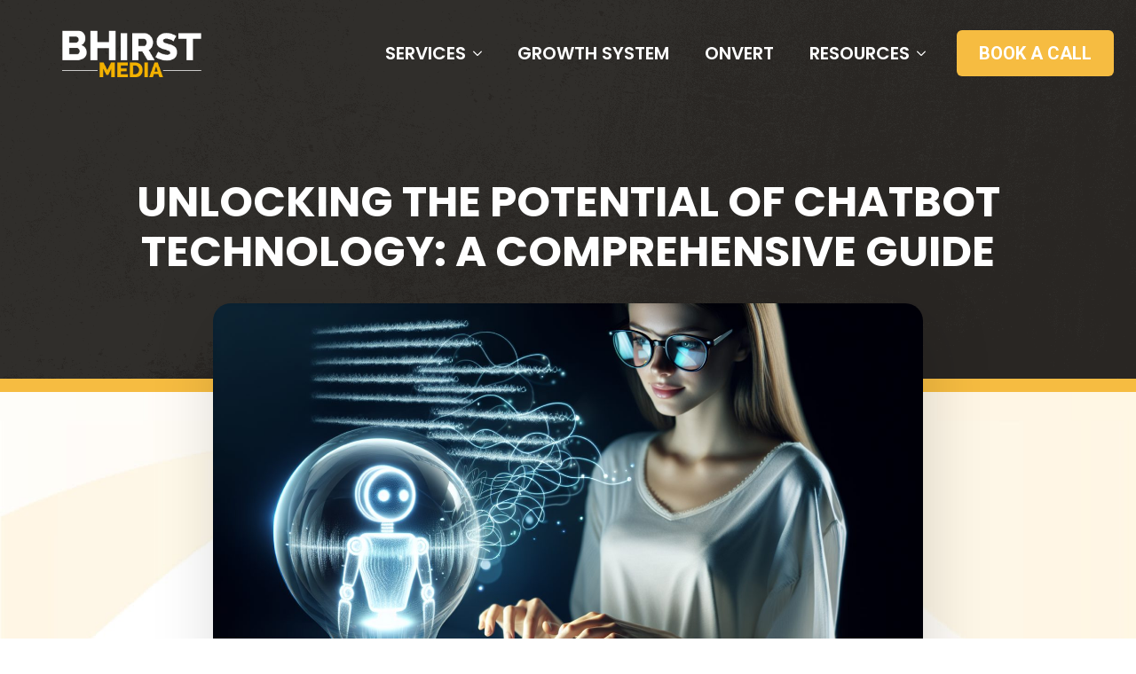

--- FILE ---
content_type: text/html; charset=UTF-8
request_url: https://bhirst.media/unlocking-the-potential-of-chatbot-technology-a-comprehensive-guide/
body_size: 30067
content:
    <!doctype html>
    <html lang="en-US">

    <head>
        <meta charset="UTF-8">
        <meta name="viewport" content="width=device-width, initial-scale=1">
                    <link rel='stylesheet' href='https://bhirst.media/wp-content/plugins/breakdance/plugin/themeless/normalize.min.css'>
                <title>Unlocking the Potential of Chatbot Technology | BHirst Media</title>

            <script data-no-defer="1" data-ezscrex="false" data-cfasync="false" data-pagespeed-no-defer data-cookieconsent="ignore">
                var ctPublicFunctions = {"_ajax_nonce":"63ad681334","_rest_nonce":"080bb6c641","_ajax_url":"\/wp-admin\/admin-ajax.php","_rest_url":"https:\/\/bhirst.media\/wp-json\/","data__cookies_type":"native","data__ajax_type":"rest","data__bot_detector_enabled":0,"data__frontend_data_log_enabled":1,"cookiePrefix":"","wprocket_detected":false,"host_url":"bhirst.media","text__ee_click_to_select":"Click to select the whole data","text__ee_original_email":"The complete one is","text__ee_got_it":"Got it","text__ee_blocked":"Blocked","text__ee_cannot_connect":"Cannot connect","text__ee_cannot_decode":"Can not decode email. Unknown reason","text__ee_email_decoder":"CleanTalk email decoder","text__ee_wait_for_decoding":"The magic is on the way!","text__ee_decoding_process":"Please wait a few seconds while we decode the contact data."}
            </script>
        
            <script data-no-defer="1" data-ezscrex="false" data-cfasync="false" data-pagespeed-no-defer data-cookieconsent="ignore">
                var ctPublic = {"_ajax_nonce":"63ad681334","settings__forms__check_internal":"0","settings__forms__check_external":"0","settings__forms__force_protection":0,"settings__forms__search_test":"1","settings__forms__wc_add_to_cart":"0","settings__data__bot_detector_enabled":0,"settings__sfw__anti_crawler":0,"blog_home":"https:\/\/bhirst.media\/","pixel__setting":"0","pixel__enabled":false,"pixel__url":null,"data__email_check_before_post":"1","data__email_check_exist_post":0,"data__cookies_type":"native","data__key_is_ok":true,"data__visible_fields_required":true,"wl_brandname":"Anti-Spam by CleanTalk","wl_brandname_short":"CleanTalk","ct_checkjs_key":348547767,"emailEncoderPassKey":"c84a60abc0096b079dbb2f1e010b63fd","bot_detector_forms_excluded":"W10=","advancedCacheExists":false,"varnishCacheExists":false,"wc_ajax_add_to_cart":true}
            </script>
        
<!-- Google Tag Manager by PYS -->
    <script data-cfasync="false" data-pagespeed-no-defer>
	    window.dataLayerPYS = window.dataLayerPYS || [];
	</script>
<!-- End Google Tag Manager by PYS --><script type='application/javascript' id='pys-version-script'>console.log('PixelYourSite PRO version 12.3.6');</script>
<link rel='dns-prefetch' href='//js.stripe.com' />
<link rel='dns-prefetch' href='//js.surecart.com' />
<!-- SureRank Meta Data -->
<link rel="canonical" href="https://bhirst.media/unlocking-the-potential-of-chatbot-technology-a-comprehensive-guide/">
<meta name="description" content="A chatbot technology is a software that communicates with users in a natural, conversational way, driven by artificial intelligence. ">
<meta name="robots" content="index, follow">
<meta property="og:url" content="https://bhirst.media/unlocking-the-potential-of-chatbot-technology-a-comprehensive-guide/">
<meta property="og:site_name" content="BHirst Media">
<meta property="og:locale" content="en_US">
<meta property="og:type" content="article">
<meta property="og:title" content="Unlocking the Potential of Chatbot Technology: A Comprehensive Guide - BHirst Media">
<meta property="og:description" content="Chatbot technology or chatbots have become a ubiquitous part of online customer service, but what exactly are they and why do they matter? A chatbot is a">
<meta property="og:image" content="https://bhirst.media/wp-content/uploads/2022/01/technical-support-and-maintenance.jpg">
<meta property="og:image:width" content="1200">
<meta property="og:image:height" content="628">
<meta property="article:publisher" content="https://www.facebook.com/bhirst.media/">
<meta property="article:published_time" content="2024-01-23T09:15:00-08:00">
<meta property="article:modified_time" content="2024-11-06T06:18:07+00:00">
<meta name="twitter:card" content="summary_large_image">
<meta name="twitter:title" content="Unlocking the Potential of Chatbot Technology: A Comprehensive Guide - BHirst Media">
<meta name="twitter:description" content="Chatbot technology or chatbots have become a ubiquitous part of online customer service, but what exactly are they and why do they matter? A chatbot is a">
<meta name="twitter:image" content="https://bhirst.media/wp-content/uploads/2022/01/technical-support-and-maintenance.jpg">
<script type="application/ld+json" id="surerank-schema">{"@context":"https://schema.org","@graph":[{"@type":"WebSite","@id":"https://bhirst.media/#website","name":"BHirst Media","description":"Website Technical Support and Website Solutions","url":"https://bhirst.media/","potentialAction":{"@id":"https://bhirst.media/#searchaction"},"publisher":{"@id":"https://bhirst.media/#organization"}},{"@type":"WebPage","@id":"https://bhirst.media/unlocking-the-potential-of-chatbot-technology-a-comprehensive-guide#webpage","name":"Unlocking the Potential of Chatbot Technology: A Comprehensive Guide","inLanguage":"en_US","url":"https://bhirst.media/unlocking-the-potential-of-chatbot-technology-a-comprehensive-guide","breadcrumb":{"@id":"https://bhirst.media/unlocking-the-potential-of-chatbot-technology-a-comprehensive-guide#breadcrumblist"},"isPartOf":{"@id":"https://bhirst.media/#website"},"publisher":{"@id":"https://bhirst.media/#organization"}},{"@type":"Organization","@id":"https://bhirst.media/#organization","name":"BHirst Media","email":"bhirst@gmail.com","sameAs":["https://www.facebook.com/bhirst.media/","https://www.instagram.com/bhirstmedia","https://www.youtube.com/@BHirst","http://linkedin.com/in/brandonhirst","https://www.tiktok.com/@bhirst_media"],"slogan":"Website Technical Support and Website Solutions","telephone":"(509) 381-2810","url":"https://bhirst.media/ "},{"@type":"BreadcrumbList","name":"BreadcrumbList","@id":"https://bhirst.media/unlocking-the-potential-of-chatbot-technology-a-comprehensive-guide#breadcrumblist","itemListElement":[{"@type":"ListItem","position":1,"item":{"@id":"https://bhirst.media","name":"Home"}},{"@type":"ListItem","position":2,"item":{"@id":"https://bhirst.media/category/general/","name":"General"}},{"@type":"ListItem","position":3,"item":{"@id":"https://bhirst.media/unlocking-the-potential-of-chatbot-technology-a-comprehensive-guide/","name":"Unlocking the Potential of Chatbot Technology: A Comprehensive Guide"}}]},{"@type":"Article","@id":"https://bhirst.media/unlocking-the-potential-of-chatbot-technology-a-comprehensive-guide#article","url":"https://bhirst.media/unlocking-the-potential-of-chatbot-technology-a-comprehensive-guide/","headline":"Unlocking the Potential of Chatbot Technology: A Comprehensive Guide","description":"Chatbot technology or chatbots have become a ubiquitous part of online customer service, but what exactly are they and why do they matter? A chatbot is a","datePublished":"2024-01-23T09:15:00-08:00","wordCount":"2431","keywords":"ai chat, Artificial Intelligence, chatbot technology, chatgpt, customer service, software application","articleSection":"General","author":{"@id":"https://bhirst.media/unlocking-the-potential-of-chatbot-technology-a-comprehensive-guide#person"},"image":["https://bhirst.media/wp-content/uploads/2023/12/4ff30036-3139-43ad-bdac-4c983eac38c1.jpg"],"isPartOf":{"@id":"https://bhirst.media/unlocking-the-potential-of-chatbot-technology-a-comprehensive-guide#webpage"},"mainEntityOfPage":{"@id":"https://bhirst.media/unlocking-the-potential-of-chatbot-technology-a-comprehensive-guide#webpage"},"publisher":{"@id":"https://bhirst.media/#organization"}},{"@type":"SearchAction","@id":"https://bhirst.media/#searchaction","target":"https://bhirst.media/?s={search_term_string}","query-input":"required name=search_term_string"},{"@type":"Person","@id":"https://bhirst.media/unlocking-the-potential-of-chatbot-technology-a-comprehensive-guide#person","name":"BHirst Media","url":"https://bhirst.media/author/9f886644b020aacf/","givenName":"Brandon","familyName":"Hirst","brand":"BHirst Media"}]}</script>
<!-- /SureRank Meta Data -->
<link rel="alternate" title="oEmbed (JSON)" type="application/json+oembed" href="https://bhirst.media/wp-json/oembed/1.0/embed?url=https%3A%2F%2Fbhirst.media%2Funlocking-the-potential-of-chatbot-technology-a-comprehensive-guide%2F" />
<link rel="alternate" title="oEmbed (XML)" type="text/xml+oembed" href="https://bhirst.media/wp-json/oembed/1.0/embed?url=https%3A%2F%2Fbhirst.media%2Funlocking-the-potential-of-chatbot-technology-a-comprehensive-guide%2F&#038;format=xml" />

<!-- LCSEO current path: unlocking-the-potential-of-chatbot-technology-a-comprehensive-guide -->
<!-- LCSEO: no overrides found -->
<style id='wp-img-auto-sizes-contain-inline-css' type='text/css'>
img:is([sizes=auto i],[sizes^="auto," i]){contain-intrinsic-size:3000px 1500px}
/*# sourceURL=wp-img-auto-sizes-contain-inline-css */
</style>
<style id='wp-block-paragraph-inline-css' type='text/css'>
.is-small-text{font-size:.875em}.is-regular-text{font-size:1em}.is-large-text{font-size:2.25em}.is-larger-text{font-size:3em}.has-drop-cap:not(:focus):first-letter{float:left;font-size:8.4em;font-style:normal;font-weight:100;line-height:.68;margin:.05em .1em 0 0;text-transform:uppercase}body.rtl .has-drop-cap:not(:focus):first-letter{float:none;margin-left:.1em}p.has-drop-cap.has-background{overflow:hidden}:root :where(p.has-background){padding:1.25em 2.375em}:where(p.has-text-color:not(.has-link-color)) a{color:inherit}p.has-text-align-left[style*="writing-mode:vertical-lr"],p.has-text-align-right[style*="writing-mode:vertical-rl"]{rotate:180deg}
/*# sourceURL=https://bhirst.media/wp-includes/blocks/paragraph/style.min.css */
</style>
<style id='wp-block-heading-inline-css' type='text/css'>
h1:where(.wp-block-heading).has-background,h2:where(.wp-block-heading).has-background,h3:where(.wp-block-heading).has-background,h4:where(.wp-block-heading).has-background,h5:where(.wp-block-heading).has-background,h6:where(.wp-block-heading).has-background{padding:1.25em 2.375em}h1.has-text-align-left[style*=writing-mode]:where([style*=vertical-lr]),h1.has-text-align-right[style*=writing-mode]:where([style*=vertical-rl]),h2.has-text-align-left[style*=writing-mode]:where([style*=vertical-lr]),h2.has-text-align-right[style*=writing-mode]:where([style*=vertical-rl]),h3.has-text-align-left[style*=writing-mode]:where([style*=vertical-lr]),h3.has-text-align-right[style*=writing-mode]:where([style*=vertical-rl]),h4.has-text-align-left[style*=writing-mode]:where([style*=vertical-lr]),h4.has-text-align-right[style*=writing-mode]:where([style*=vertical-rl]),h5.has-text-align-left[style*=writing-mode]:where([style*=vertical-lr]),h5.has-text-align-right[style*=writing-mode]:where([style*=vertical-rl]),h6.has-text-align-left[style*=writing-mode]:where([style*=vertical-lr]),h6.has-text-align-right[style*=writing-mode]:where([style*=vertical-rl]){rotate:180deg}
/*# sourceURL=https://bhirst.media/wp-includes/blocks/heading/style.min.css */
</style>
<style id='wp-block-list-inline-css' type='text/css'>
ol,ul{box-sizing:border-box}:root :where(.wp-block-list.has-background){padding:1.25em 2.375em}
/*# sourceURL=https://bhirst.media/wp-includes/blocks/list/style.min.css */
</style>
<style id='wp-block-image-inline-css' type='text/css'>
.wp-block-image>a,.wp-block-image>figure>a{display:inline-block}.wp-block-image img{box-sizing:border-box;height:auto;max-width:100%;vertical-align:bottom}@media not (prefers-reduced-motion){.wp-block-image img.hide{visibility:hidden}.wp-block-image img.show{animation:show-content-image .4s}}.wp-block-image[style*=border-radius] img,.wp-block-image[style*=border-radius]>a{border-radius:inherit}.wp-block-image.has-custom-border img{box-sizing:border-box}.wp-block-image.aligncenter{text-align:center}.wp-block-image.alignfull>a,.wp-block-image.alignwide>a{width:100%}.wp-block-image.alignfull img,.wp-block-image.alignwide img{height:auto;width:100%}.wp-block-image .aligncenter,.wp-block-image .alignleft,.wp-block-image .alignright,.wp-block-image.aligncenter,.wp-block-image.alignleft,.wp-block-image.alignright{display:table}.wp-block-image .aligncenter>figcaption,.wp-block-image .alignleft>figcaption,.wp-block-image .alignright>figcaption,.wp-block-image.aligncenter>figcaption,.wp-block-image.alignleft>figcaption,.wp-block-image.alignright>figcaption{caption-side:bottom;display:table-caption}.wp-block-image .alignleft{float:left;margin:.5em 1em .5em 0}.wp-block-image .alignright{float:right;margin:.5em 0 .5em 1em}.wp-block-image .aligncenter{margin-left:auto;margin-right:auto}.wp-block-image :where(figcaption){margin-bottom:1em;margin-top:.5em}.wp-block-image.is-style-circle-mask img{border-radius:9999px}@supports ((-webkit-mask-image:none) or (mask-image:none)) or (-webkit-mask-image:none){.wp-block-image.is-style-circle-mask img{border-radius:0;-webkit-mask-image:url('data:image/svg+xml;utf8,<svg viewBox="0 0 100 100" xmlns="http://www.w3.org/2000/svg"><circle cx="50" cy="50" r="50"/></svg>');mask-image:url('data:image/svg+xml;utf8,<svg viewBox="0 0 100 100" xmlns="http://www.w3.org/2000/svg"><circle cx="50" cy="50" r="50"/></svg>');mask-mode:alpha;-webkit-mask-position:center;mask-position:center;-webkit-mask-repeat:no-repeat;mask-repeat:no-repeat;-webkit-mask-size:contain;mask-size:contain}}:root :where(.wp-block-image.is-style-rounded img,.wp-block-image .is-style-rounded img){border-radius:9999px}.wp-block-image figure{margin:0}.wp-lightbox-container{display:flex;flex-direction:column;position:relative}.wp-lightbox-container img{cursor:zoom-in}.wp-lightbox-container img:hover+button{opacity:1}.wp-lightbox-container button{align-items:center;backdrop-filter:blur(16px) saturate(180%);background-color:#5a5a5a40;border:none;border-radius:4px;cursor:zoom-in;display:flex;height:20px;justify-content:center;opacity:0;padding:0;position:absolute;right:16px;text-align:center;top:16px;width:20px;z-index:100}@media not (prefers-reduced-motion){.wp-lightbox-container button{transition:opacity .2s ease}}.wp-lightbox-container button:focus-visible{outline:3px auto #5a5a5a40;outline:3px auto -webkit-focus-ring-color;outline-offset:3px}.wp-lightbox-container button:hover{cursor:pointer;opacity:1}.wp-lightbox-container button:focus{opacity:1}.wp-lightbox-container button:focus,.wp-lightbox-container button:hover,.wp-lightbox-container button:not(:hover):not(:active):not(.has-background){background-color:#5a5a5a40;border:none}.wp-lightbox-overlay{box-sizing:border-box;cursor:zoom-out;height:100vh;left:0;overflow:hidden;position:fixed;top:0;visibility:hidden;width:100%;z-index:100000}.wp-lightbox-overlay .close-button{align-items:center;cursor:pointer;display:flex;justify-content:center;min-height:40px;min-width:40px;padding:0;position:absolute;right:calc(env(safe-area-inset-right) + 16px);top:calc(env(safe-area-inset-top) + 16px);z-index:5000000}.wp-lightbox-overlay .close-button:focus,.wp-lightbox-overlay .close-button:hover,.wp-lightbox-overlay .close-button:not(:hover):not(:active):not(.has-background){background:none;border:none}.wp-lightbox-overlay .lightbox-image-container{height:var(--wp--lightbox-container-height);left:50%;overflow:hidden;position:absolute;top:50%;transform:translate(-50%,-50%);transform-origin:top left;width:var(--wp--lightbox-container-width);z-index:9999999999}.wp-lightbox-overlay .wp-block-image{align-items:center;box-sizing:border-box;display:flex;height:100%;justify-content:center;margin:0;position:relative;transform-origin:0 0;width:100%;z-index:3000000}.wp-lightbox-overlay .wp-block-image img{height:var(--wp--lightbox-image-height);min-height:var(--wp--lightbox-image-height);min-width:var(--wp--lightbox-image-width);width:var(--wp--lightbox-image-width)}.wp-lightbox-overlay .wp-block-image figcaption{display:none}.wp-lightbox-overlay button{background:none;border:none}.wp-lightbox-overlay .scrim{background-color:#fff;height:100%;opacity:.9;position:absolute;width:100%;z-index:2000000}.wp-lightbox-overlay.active{visibility:visible}@media not (prefers-reduced-motion){.wp-lightbox-overlay.active{animation:turn-on-visibility .25s both}.wp-lightbox-overlay.active img{animation:turn-on-visibility .35s both}.wp-lightbox-overlay.show-closing-animation:not(.active){animation:turn-off-visibility .35s both}.wp-lightbox-overlay.show-closing-animation:not(.active) img{animation:turn-off-visibility .25s both}.wp-lightbox-overlay.zoom.active{animation:none;opacity:1;visibility:visible}.wp-lightbox-overlay.zoom.active .lightbox-image-container{animation:lightbox-zoom-in .4s}.wp-lightbox-overlay.zoom.active .lightbox-image-container img{animation:none}.wp-lightbox-overlay.zoom.active .scrim{animation:turn-on-visibility .4s forwards}.wp-lightbox-overlay.zoom.show-closing-animation:not(.active){animation:none}.wp-lightbox-overlay.zoom.show-closing-animation:not(.active) .lightbox-image-container{animation:lightbox-zoom-out .4s}.wp-lightbox-overlay.zoom.show-closing-animation:not(.active) .lightbox-image-container img{animation:none}.wp-lightbox-overlay.zoom.show-closing-animation:not(.active) .scrim{animation:turn-off-visibility .4s forwards}}@keyframes show-content-image{0%{visibility:hidden}99%{visibility:hidden}to{visibility:visible}}@keyframes turn-on-visibility{0%{opacity:0}to{opacity:1}}@keyframes turn-off-visibility{0%{opacity:1;visibility:visible}99%{opacity:0;visibility:visible}to{opacity:0;visibility:hidden}}@keyframes lightbox-zoom-in{0%{transform:translate(calc((-100vw + var(--wp--lightbox-scrollbar-width))/2 + var(--wp--lightbox-initial-left-position)),calc(-50vh + var(--wp--lightbox-initial-top-position))) scale(var(--wp--lightbox-scale))}to{transform:translate(-50%,-50%) scale(1)}}@keyframes lightbox-zoom-out{0%{transform:translate(-50%,-50%) scale(1);visibility:visible}99%{visibility:visible}to{transform:translate(calc((-100vw + var(--wp--lightbox-scrollbar-width))/2 + var(--wp--lightbox-initial-left-position)),calc(-50vh + var(--wp--lightbox-initial-top-position))) scale(var(--wp--lightbox-scale));visibility:hidden}}
/*# sourceURL=https://bhirst.media/wp-includes/blocks/image/style.min.css */
</style>
<style id='wp-emoji-styles-inline-css' type='text/css'>

	img.wp-smiley, img.emoji {
		display: inline !important;
		border: none !important;
		box-shadow: none !important;
		height: 1em !important;
		width: 1em !important;
		margin: 0 0.07em !important;
		vertical-align: -0.1em !important;
		background: none !important;
		padding: 0 !important;
	}
/*# sourceURL=wp-emoji-styles-inline-css */
</style>
<style id='wp-block-library-inline-css' type='text/css'>
:root{--wp-block-synced-color:#7a00df;--wp-block-synced-color--rgb:122,0,223;--wp-bound-block-color:var(--wp-block-synced-color);--wp-editor-canvas-background:#ddd;--wp-admin-theme-color:#007cba;--wp-admin-theme-color--rgb:0,124,186;--wp-admin-theme-color-darker-10:#006ba1;--wp-admin-theme-color-darker-10--rgb:0,107,160.5;--wp-admin-theme-color-darker-20:#005a87;--wp-admin-theme-color-darker-20--rgb:0,90,135;--wp-admin-border-width-focus:2px}@media (min-resolution:192dpi){:root{--wp-admin-border-width-focus:1.5px}}.wp-element-button{cursor:pointer}:root .has-very-light-gray-background-color{background-color:#eee}:root .has-very-dark-gray-background-color{background-color:#313131}:root .has-very-light-gray-color{color:#eee}:root .has-very-dark-gray-color{color:#313131}:root .has-vivid-green-cyan-to-vivid-cyan-blue-gradient-background{background:linear-gradient(135deg,#00d084,#0693e3)}:root .has-purple-crush-gradient-background{background:linear-gradient(135deg,#34e2e4,#4721fb 50%,#ab1dfe)}:root .has-hazy-dawn-gradient-background{background:linear-gradient(135deg,#faaca8,#dad0ec)}:root .has-subdued-olive-gradient-background{background:linear-gradient(135deg,#fafae1,#67a671)}:root .has-atomic-cream-gradient-background{background:linear-gradient(135deg,#fdd79a,#004a59)}:root .has-nightshade-gradient-background{background:linear-gradient(135deg,#330968,#31cdcf)}:root .has-midnight-gradient-background{background:linear-gradient(135deg,#020381,#2874fc)}:root{--wp--preset--font-size--normal:16px;--wp--preset--font-size--huge:42px}.has-regular-font-size{font-size:1em}.has-larger-font-size{font-size:2.625em}.has-normal-font-size{font-size:var(--wp--preset--font-size--normal)}.has-huge-font-size{font-size:var(--wp--preset--font-size--huge)}.has-text-align-center{text-align:center}.has-text-align-left{text-align:left}.has-text-align-right{text-align:right}.has-fit-text{white-space:nowrap!important}#end-resizable-editor-section{display:none}.aligncenter{clear:both}.items-justified-left{justify-content:flex-start}.items-justified-center{justify-content:center}.items-justified-right{justify-content:flex-end}.items-justified-space-between{justify-content:space-between}.screen-reader-text{border:0;clip-path:inset(50%);height:1px;margin:-1px;overflow:hidden;padding:0;position:absolute;width:1px;word-wrap:normal!important}.screen-reader-text:focus{background-color:#ddd;clip-path:none;color:#444;display:block;font-size:1em;height:auto;left:5px;line-height:normal;padding:15px 23px 14px;text-decoration:none;top:5px;width:auto;z-index:100000}html :where(.has-border-color){border-style:solid}html :where([style*=border-top-color]){border-top-style:solid}html :where([style*=border-right-color]){border-right-style:solid}html :where([style*=border-bottom-color]){border-bottom-style:solid}html :where([style*=border-left-color]){border-left-style:solid}html :where([style*=border-width]){border-style:solid}html :where([style*=border-top-width]){border-top-style:solid}html :where([style*=border-right-width]){border-right-style:solid}html :where([style*=border-bottom-width]){border-bottom-style:solid}html :where([style*=border-left-width]){border-left-style:solid}html :where(img[class*=wp-image-]){height:auto;max-width:100%}:where(figure){margin:0 0 1em}html :where(.is-position-sticky){--wp-admin--admin-bar--position-offset:var(--wp-admin--admin-bar--height,0px)}@media screen and (max-width:600px){html :where(.is-position-sticky){--wp-admin--admin-bar--position-offset:0px}}
/*# sourceURL=/wp-includes/css/dist/block-library/common.min.css */
</style>
<style id='classic-theme-styles-inline-css' type='text/css'>
/*! This file is auto-generated */
.wp-block-button__link{color:#fff;background-color:#32373c;border-radius:9999px;box-shadow:none;text-decoration:none;padding:calc(.667em + 2px) calc(1.333em + 2px);font-size:1.125em}.wp-block-file__button{background:#32373c;color:#fff;text-decoration:none}
/*# sourceURL=/wp-includes/css/classic-themes.min.css */
</style>
<link rel='stylesheet' id='cleantalk-public-css-css' href='https://bhirst.media/wp-content/plugins/cleantalk-spam-protect/css/cleantalk-public.min.css?ver=6.70.1_1766780737' type='text/css' media='all' />
<link rel='stylesheet' id='cleantalk-email-decoder-css-css' href='https://bhirst.media/wp-content/plugins/cleantalk-spam-protect/css/cleantalk-email-decoder.min.css?ver=6.70.1_1766780737' type='text/css' media='all' />
<link rel='stylesheet' id='LeadConnector-css' href='https://bhirst.media/wp-content/plugins/leadconnector/public/css/lc-public.css?ver=3.0.18' type='text/css' media='all' />
<link rel='stylesheet' id='lc-theme-fixes-css' href='https://bhirst.media/wp-content/plugins/leadconnector/assets/css/theme-fixes.css?ver=1768606521' type='text/css' media='all' />
<link rel='stylesheet' id='st-trigger-button-style-css' href='https://bhirst.media/wp-content/plugins/suretriggers/assets/css/st-trigger-button.css?ver=1.1.18' type='text/css' media='all' />
<script type="text/javascript" src="https://js.stripe.com/v3?ver=3.17.5" id="surecart-stripe-script-js"></script>
<script type="text/javascript" id="jquery-core-js-extra">
/* <![CDATA[ */
var pysTikTokRest = {"restApiUrl":"https://bhirst.media/wp-json/pys-tiktok/v1/event","debug":""};
var pysFacebookRest = {"restApiUrl":"https://bhirst.media/wp-json/pys-facebook/v1/event","debug":""};
//# sourceURL=jquery-core-js-extra
/* ]]> */
</script>
<script type="text/javascript" src="https://bhirst.media/wp-includes/js/jquery/jquery.min.js?ver=3.7.1" id="jquery-core-js"></script>
<script type="text/javascript" src="https://bhirst.media/wp-includes/js/jquery/jquery-migrate.min.js?ver=3.4.1" id="jquery-migrate-js"></script>
<script type="text/javascript" src="https://bhirst.media/wp-content/plugins/cleantalk-spam-protect/js/apbct-public-bundle_gathering.min.js?ver=6.70.1_1766780737" id="apbct-public-bundle_gathering.min-js-js"></script>
<script type="text/javascript" id="surecart-affiliate-tracking-js-before">
/* <![CDATA[ */
window.SureCartAffiliatesConfig = {
				"publicToken": "pt_uqcrCSwytmtc2T1idZNRDb6d",
				"baseURL":"https://api.surecart.com/v1"
			};
//# sourceURL=surecart-affiliate-tracking-js-before
/* ]]> */
</script>
<script type="text/javascript" src="https://js.surecart.com/v1/affiliates?ver=1.1" id="surecart-affiliate-tracking-js" defer="defer" data-wp-strategy="defer"></script>
<script type="text/javascript" src="https://bhirst.media/wp-content/plugins/pixelyoursite-pro/dist/scripts/jquery.bind-first-0.2.3.min.js" id="jquery-bind-first-js"></script>
<script type="text/javascript" src="https://bhirst.media/wp-content/plugins/pixelyoursite-pro/dist/scripts/js.cookie-2.1.3.min.js?ver=2.1.3" id="js-cookie-pys-js"></script>
<script type="text/javascript" src="https://bhirst.media/wp-content/plugins/pixelyoursite-pro/dist/scripts/sha256.js?ver=0.11.0" id="js-sha256-js"></script>
<script type="text/javascript" src="https://bhirst.media/wp-content/plugins/pixelyoursite-pro/dist/scripts/tld.min.js?ver=2.3.1" id="js-tld-js"></script>
<script type="text/javascript" id="pys-js-extra">
/* <![CDATA[ */
var pysOptions = {"staticEvents":{"facebook":{"init_event":[{"delay":0,"type":"static","ajaxFire":false,"name":"PageView","pixelIds":["163624140932749"],"eventID":"6709738f-bf3c-47ee-99cd-e951488b5252","params":{"tags":"ai chat, Artificial Intelligence, chatbot technology, chatgpt, customer service, software application","post_category":"General","page_title":"Unlocking the Potential of Chatbot Technology: A Comprehensive Guide","post_type":"post","post_id":11410,"plugin":"PixelYourSite","event_url":"bhirst.media/unlocking-the-potential-of-chatbot-technology-a-comprehensive-guide/","user_role":"guest"},"e_id":"init_event","ids":[],"hasTimeWindow":false,"timeWindow":0,"woo_order":"","edd_order":""}]}},"dynamicEvents":[],"triggerEvents":[],"triggerEventTypes":[],"facebook":{"pixelIds":["163624140932749"],"advancedMatchingEnabled":false,"advancedMatching":[],"removeMetadata":false,"wooVariableAsSimple":false,"serverApiEnabled":false,"wooCRSendFromServer":false,"send_external_id":true,"enabled_medical":false,"do_not_track_medical_param":["event_url","post_title","page_title","landing_page","content_name","categories","category_name","tags"],"meta_ldu":false},"ga":{"trackingIds":["G-1MLHX5ETZS"],"retargetingLogic":"ecomm","crossDomainEnabled":true,"crossDomainAcceptIncoming":true,"crossDomainDomains":["bhirst.com"],"wooVariableAsSimple":true,"isDebugEnabled":[],"serverContainerUrls":{"G-1MLHX5ETZS":{"enable_server_container":"","server_container_url":"","transport_url":""}},"additionalConfig":{"G-1MLHX5ETZS":{"first_party_collection":true}},"disableAdvertisingFeatures":null,"disableAdvertisingPersonalization":false,"url_passthrough":true,"url_passthrough_filter":true,"custom_page_view_event":false},"debug":"","siteUrl":"https://bhirst.media","ajaxUrl":"https://bhirst.media/wp-admin/admin-ajax.php","ajax_event":"c41c2d635f","trackUTMs":"1","trackTrafficSource":"1","user_id":"0","enable_lading_page_param":"1","cookie_duration":"7","enable_event_day_param":"1","enable_event_month_param":"1","enable_event_time_param":"1","enable_remove_target_url_param":"1","enable_remove_download_url_param":"1","visit_data_model":"first_visit","last_visit_duration":"60","enable_auto_save_advance_matching":"1","enable_success_send_form":"","enable_automatic_events":"","enable_event_video":"1","ajaxForServerEvent":"1","ajaxForServerStaticEvent":"1","useSendBeacon":"1","send_external_id":"1","external_id_expire":"180","track_cookie_for_subdomains":"1","google_consent_mode":"1","data_persistency":"keep_data","advance_matching_form":{"enable_advance_matching_forms":true,"advance_matching_fn_names":["","first_name","first-name","first name","name"],"advance_matching_ln_names":["","last_name","last-name","last name"],"advance_matching_tel_names":["","phone","tel"],"advance_matching_em_names":[]},"advance_matching_url":{"enable_advance_matching_url":true,"advance_matching_fn_names":[],"advance_matching_ln_names":[],"advance_matching_tel_names":[],"advance_matching_em_names":[]},"track_dynamic_fields":[],"gdpr":{"ajax_enabled":false,"all_disabled_by_api":false,"facebook_disabled_by_api":false,"tiktok_disabled_by_api":false,"analytics_disabled_by_api":false,"google_ads_disabled_by_api":false,"pinterest_disabled_by_api":false,"bing_disabled_by_api":false,"reddit_disabled_by_api":false,"externalID_disabled_by_api":false,"facebook_prior_consent_enabled":true,"tiktok_prior_consent_enabled":true,"analytics_prior_consent_enabled":true,"google_ads_prior_consent_enabled":true,"pinterest_prior_consent_enabled":true,"bing_prior_consent_enabled":true,"cookiebot_integration_enabled":false,"cookiebot_facebook_consent_category":"marketing","cookiebot_tiktok_consent_category":"marketing","cookiebot_analytics_consent_category":"statistics","cookiebot_google_ads_consent_category":"marketing","cookiebot_pinterest_consent_category":"marketing","cookiebot_bing_consent_category":"marketing","cookie_notice_integration_enabled":false,"cookie_law_info_integration_enabled":false,"real_cookie_banner_integration_enabled":false,"consent_magic_integration_enabled":false,"analytics_storage":{"enabled":true,"value":"granted","filter":false},"ad_storage":{"enabled":true,"value":"granted","filter":false},"ad_user_data":{"enabled":true,"value":"granted","filter":false},"ad_personalization":{"enabled":true,"value":"granted","filter":false}},"cookie":{"disabled_all_cookie":false,"disabled_start_session_cookie":false,"disabled_advanced_form_data_cookie":false,"disabled_landing_page_cookie":false,"disabled_first_visit_cookie":false,"disabled_trafficsource_cookie":false,"disabled_utmTerms_cookie":false,"disabled_utmId_cookie":false,"disabled_google_alternative_id":false},"tracking_analytics":{"TrafficSource":"","TrafficLanding":"https://bhirst.media/unlocking-the-potential-of-chatbot-technology-a-comprehensive-guide/","TrafficUtms":[],"TrafficUtmsId":[],"userDataEnable":true,"userData":{"emails":[],"phones":[],"addresses":[]},"use_encoding_provided_data":true,"use_multiple_provided_data":true},"GATags":{"ga_datalayer_type":"default","ga_datalayer_name":"dataLayerPYS","gclid_alternative_enabled":false,"gclid_alternative_param":""},"automatic":{"enable_youtube":true,"enable_vimeo":true,"enable_video":true},"woo":{"enabled":false},"edd":{"enabled":false},"cache_bypass":"1768838321"};
//# sourceURL=pys-js-extra
/* ]]> */
</script>
<script type="text/javascript" src="https://bhirst.media/wp-content/plugins/pixelyoursite-pro/dist/scripts/public.js?ver=12.3.6" id="pys-js"></script>
<script nowprocket nitro-exclude type="text/javascript" id="sa-dynamic-optimization" data-uuid="f4a76044-cd3a-4a1f-97d1-e1b8d8b09b78" src="[data-uri]"></script><link rel="icon" href="https://bhirst.media/wp-content/uploads/2021/06/cropped-cropped-image-32x32.png" sizes="32x32" />
<link rel="icon" href="https://bhirst.media/wp-content/uploads/2021/06/cropped-cropped-image-192x192.png" sizes="192x192" />
<link rel="apple-touch-icon" href="https://bhirst.media/wp-content/uploads/2021/06/cropped-cropped-image-180x180.png" />
<meta name="msapplication-TileImage" content="https://bhirst.media/wp-content/uploads/2021/06/cropped-cropped-image-270x270.png" />
<!-- [HEADER ASSETS] -->
<link rel="stylesheet" href="https://bhirst.media/wp-content/plugins/breakdance/subplugins/breakdance-elements/dependencies-files/awesome-menu@1/awesome-menu.css?bd_ver=2.6.0" />
<link rel="stylesheet" href="https://bhirst.media/wp-content/plugins/breakdance/subplugins/breakdance-elements/dependencies-files/breakdance-posts@1/posts.css?bd_ver=2.6.0" />
<link rel="stylesheet" href="https://fonts.googleapis.com/css2?family=Poppins:ital,wght@0,100;0,200;0,300;0,400;0,500;0,600;0,700;0,800;0,900;1,100;1,200;1,300;1,400;1,500;1,600;1,700;1,800;1,900&family=Roboto:ital,wght@0,100;0,200;0,300;0,400;0,500;0,600;0,700;0,800;0,900;1,100;1,200;1,300;1,400;1,500;1,600;1,700;1,800;1,900&display=swap" />

<link rel="stylesheet" href="https://bhirst.media/wp-content/uploads/breakdance/css/post-11813-defaults.css?v=c382f2fd02f63133211e51de8cc37432" />

<link rel="stylesheet" href="https://bhirst.media/wp-content/uploads/breakdance/css/post-11772-defaults.css?v=c382f2fd02f63133211e51de8cc37432" />

<link rel="stylesheet" href="https://bhirst.media/wp-content/uploads/breakdance/css/post-10534-defaults.css?v=4f60dbaa8137aa033016b5a66737bc44" />

<link rel="stylesheet" href="https://bhirst.media/wp-content/uploads/breakdance/css/post-10458-defaults.css?v=f7a8e751f104bc548c34c2a6e24e4130" />

<link rel="stylesheet" href="https://bhirst.media/wp-content/uploads/breakdance/css/post-10456-defaults.css?v=aef2d1ce41fcdaf111ff458eecb60be8" />

<link rel="stylesheet" href="https://bhirst.media/wp-content/uploads/breakdance/css/global-settings.css?v=041a619fd4acc402f2cd3c24edf0610e" />

<link rel="stylesheet" href="https://bhirst.media/wp-content/uploads/breakdance/css/selectors.css?v=6fa0a7aea1994e3b32c7bf0fbcf0022c" />

<link rel="stylesheet" href="https://bhirst.media/wp-content/uploads/breakdance/css/post-11813.css?v=58416ec55e37a2b2c2145b643c74d83c" />

<link rel="stylesheet" href="https://bhirst.media/wp-content/uploads/breakdance/css/post-11772.css?v=ac9d552d403aa31ac65974b1daf268df" />

<link rel="stylesheet" href="https://bhirst.media/wp-content/uploads/breakdance/css/post-10534.css?v=90415bfb351996b51d0f44e6801bfa8a" />

<link rel="stylesheet" href="https://bhirst.media/wp-content/uploads/breakdance/css/post-10458.css?v=90995d23dc23ccf1c08599affb852741" />

<link rel="stylesheet" href="https://bhirst.media/wp-content/uploads/breakdance/css/post-10456.css?v=3410e19b061b85a58fb3ccddb983e0c1" />
<!-- [/EOF HEADER ASSETS] -->
<script id="vtag-ai-js" async src="https://r2.leadsy.ai/tag.js" data-pid="QNMS3ECnU2Xs5l5z" data-version="062024"></script>
<script 
  src="https://link.onvert.com/js/external-tracking.js"
  data-tracking-id="tk_4aed8b87ecec41f3bdd4c04c2daa3ffd">
</script>    </head>
    
    <body class="wp-singular post-template-default single single-post postid-11410 single-format-standard wp-theme-breakdance-zero breakdance surecart-theme-light surerank-business-1.2.0 surerank-1.6.2">
            <header class="bde-header-builder-10458-158 bde-header-builder bde-header-builder--sticky bde-header-builder--sticky-scroll-slide bde-header-builder--overlay" data-sticky-scroll-hide-after="100" data-sticky-reveal-on-scroll-up="yes">

<div class="bde-header-builder__container"><div class="bde-image-10458-101 bde-image">
<figure class="breakdance-image breakdance-image--21">
	<div class="breakdance-image-container">
		<div class="breakdance-image-clip"><a class="breakdance-image-link breakdance-image-link--url" href="https://bhirst.media" target="_self" rel="noopener" data-sub-html="" data-lg-size="-"><img class="breakdance-image-object" src="https://bhirst.media/wp-content/uploads/2023/05/bhirst-logo-1.webp" width="383" height="90" srcset="https://bhirst.media/wp-content/uploads/2023/05/bhirst-logo-1.webp 383w, https://bhirst.media/wp-content/uploads/2023/05/bhirst-logo-1-300x70.webp 300w" sizes="(max-width: 383px) 100vw, 383px"></a></div>
	</div></figure>

</div><div class="bde-menu-10458-161 bde-menu">


      
        
    <nav class="breakdance-menu breakdance-menu--collapse    ">
    <button class="breakdance-menu-toggle breakdance-menu-toggle--squeeze" type="button" aria-label="Open Menu" aria-expanded="false" aria-controls="menu-161">
                  <span class="breakdance-menu-toggle-icon">
            <span class="breakdance-menu-toggle-lines"></span>
          </span>
            </button>
    
  <ul class="breakdance-menu-list" id="menu-161">
              
      <li class="breakdance-menu-topbar">
              <span class="breakdance-menu-topbar-logo">
                                </span>
      
              <button class="breakdance-menu-close-button" type="button">Close</button>
          </li>
  
    <li class="bde-menu-dropdown-10458-162 bde-menu-dropdown breakdance-menu-item">
<div class="breakdance-dropdown ">
    <div class="breakdance-dropdown-toggle">
            
              <button class="breakdance-menu-link" type="button" aria-expanded="false" aria-controls="dropdown-162" >
          Services
        </button>
      
      <button class="breakdance-menu-link-arrow" type="button" aria-expanded="false" aria-controls="dropdown-162" aria-label="Services Submenu"></button>
    </div>

    <div class="breakdance-dropdown-floater" aria-hidden="true" id="dropdown-162">
        <div class="breakdance-dropdown-body">
              <div class="breakdance-dropdown-section breakdance-dropdown-section--">
    <div class="breakdance-dropdown-columns">
              <div class="breakdance-dropdown-column breakdance-dropdown-column--collapsible">
                      <span class="breakdance-dropdown-column__title" role="heading" aria-level="3">Our Services</span>
          
          <ul class="breakdance-dropdown-links">
                                <li class="breakdance-dropdown-item">
            
            
            

    
    
    
    
    
    <a class="breakdance-link breakdance-dropdown-link" href="https://bhirst.media/website-design/" target="_self" data-type=""  >

              <span class="breakdance-dropdown-link__icon">
                      <svg aria-hidden="true" xmlns="http://www.w3.org/2000/svg" viewBox="0 0 512 512"><!--! Font Awesome Pro 6.4.0 by @fontawesome - https://fontawesome.com License - https://fontawesome.com/license (Commercial License) Copyright 2023 Fonticons, Inc. --><defs><style>.fa-secondary{opacity:.4}</style></defs><path class="fa-primary" d="M0 96C0 60.7 28.7 32 64 32H448c35.3 0 64 28.7 64 64V224H0V96zm64 32a32 32 0 1 0 64 0 32 32 0 1 0 -64 0zm120-24c-13.3 0-24 10.7-24 24s10.7 24 24 24H424c13.3 0 24-10.7 24-24s-10.7-24-24-24H184z"/><path class="fa-secondary" d="M96 96a32 32 0 1 0 0 64 32 32 0 1 0 0-64zM448 480c35.3 0 64-28.7 64-64V224L0 224V416c0 35.3 28.7 64 64 64l384 0z"/></svg>
                  </span>
      
      <span class="breakdance-dropdown-link__label">
                  <span class="breakdance-dropdown-link__text">Website Design and Development</span>
        
                  <span class="breakdance-dropdown-link__description">Professional high converting websites</span>
              </span>
        </a>

  </li>

                                <li class="breakdance-dropdown-item">
            
            
            

    
    
    
    
    
    <a class="breakdance-link breakdance-dropdown-link" href="https://bhirst.media/ai-automation/" target="_self" data-type="url"  >

              <span class="breakdance-dropdown-link__icon">
                      <svg aria-hidden="true" xmlns="http://www.w3.org/2000/svg" viewBox="0 0 512 512"><!--!Font Awesome Pro 6.7.2 by @fontawesome - https://fontawesome.com License - https://fontawesome.com/license (Commercial License) Copyright 2025 Fonticons, Inc.--><path class="fa-secondary" opacity=".4" d="M0 152c0 13.3 10.7 24 24 24l40 0 0-48-40 0c-13.3 0-24 10.7-24 24zM0 256c0 13.3 10.7 24 24 24l40 0 0-48-40 0c-13.3 0-24 10.7-24 24zM0 360c0 13.3 10.7 24 24 24l40 0 0-48-40 0c-13.3 0-24 10.7-24 24zM128 24l0 40 48 0 0-40c0-13.3-10.7-24-24-24s-24 10.7-24 24zm0 424l0 40c0 13.3 10.7 24 24 24s24-10.7 24-24l0-40-48 0zM232 24l0 40 48 0 0-40c0-13.3-10.7-24-24-24s-24 10.7-24 24zm0 424l0 40c0 13.3 10.7 24 24 24s24-10.7 24-24l0-40-48 0zM336 24l0 40 48 0 0-40c0-13.3-10.7-24-24-24s-24 10.7-24 24zm0 424l0 40c0 13.3 10.7 24 24 24s24-10.7 24-24l0-40-48 0zM448 128l0 48 40 0c13.3 0 24-10.7 24-24s-10.7-24-24-24l-40 0zm0 104l0 48 40 0c13.3 0 24-10.7 24-24s-10.7-24-24-24l-40 0zm0 104l0 48 40 0c13.3 0 24-10.7 24-24s-10.7-24-24-24l-40 0z"/><path class="fa-primary" d="M128 64c-35.3 0-64 28.7-64 64l0 256c0 35.3 28.7 64 64 64l256 0c35.3 0 64-28.7 64-64l0-256c0-35.3-28.7-64-64-64L128 64zm94.7 121.6l42 96 14 32c3.5 8.1-.1 17.5-8.2 21.1s-17.5-.2-21.1-8.2L239.5 304l-63.1 0-9.8 22.4c-3.5 8.1-13 11.8-21.1 8.2s-11.8-13-8.2-21.1l14-32 42-96c2.5-5.8 8.3-9.6 14.7-9.6s12.1 3.8 14.7 9.6zM208 231.9L190.5 272l35.1 0L208 231.9zM352 192l0 128c0 8.8-7.2 16-16 16s-16-7.2-16-16l0-128c0-8.8 7.2-16 16-16s16 7.2 16 16z"/></svg>
                  </span>
      
      <span class="breakdance-dropdown-link__label">
                  <span class="breakdance-dropdown-link__text">AI Automation</span>
        
                  <span class="breakdance-dropdown-link__description">AI Systems that work while you sleep</span>
              </span>
        </a>

  </li>

                                <li class="breakdance-dropdown-item">
            
            
            

    
    
    
    
    
    <a class="breakdance-link breakdance-dropdown-link" href="https://bhirst.media/website-maintenance-and-technical-support/" target="_self" data-type=""  >

              <span class="breakdance-dropdown-link__icon">
                      <svg aria-hidden="true" xmlns="http://www.w3.org/2000/svg" viewBox="0 0 640 512"><!--! Font Awesome Pro 6.4.0 by @fontawesome - https://fontawesome.com License - https://fontawesome.com/license (Commercial License) Copyright 2023 Fonticons, Inc. --><defs><style>.fa-secondary{opacity:.4}</style></defs><path class="fa-primary" d="M136.2 92.4c6.6-18.6 24.2-31.1 44-31.1h48.5c29.1 0 52.6 23.6 52.6 52.6c0 18.8-10.1 36.3-26.4 45.6L228 175c-.2 10.9-9.1 19.6-20 19.6c-11 0-20-9-20-20V163.5c0-7.2 3.8-13.8 10-17.3L235 124.9c3.9-2.3 6.3-6.4 6.3-10.9c0-7-5.7-12.6-12.6-12.6H180.2c-2.8 0-5.3 1.8-6.3 4.4l-.4 1c-3.7 10.4-15.1 15.9-25.5 12.2s-15.9-15.1-12.2-25.5l.4-1zM181.3 248a26.7 26.7 0 1 1 53.3 0 26.7 26.7 0 1 1 -53.3 0zM256 384V352h96c53 0 96-43 96-96V128H576c35.3 0 64 28.7 64 64V384c0 35.3-28.7 64-64 64H544v48c0 6.1-3.4 11.6-8.8 14.3s-11.9 2.1-16.8-1.5L437.3 448H320c-35.3 0-64-28.7-64-64z"/><path class="fa-secondary" d="M64 0C28.7 0 0 28.7 0 64V256c0 35.3 28.7 64 64 64H96v48c0 6.1 3.4 11.6 8.8 14.3s11.9 2.1 16.8-1.5L202.7 320H352c35.3 0 64-28.7 64-64V64c0-35.3-28.7-64-64-64H64zm72.2 92.4c6.6-18.6 24.2-31.1 44-31.1h48.5c29.1 0 52.6 23.6 52.6 52.6c0 18.8-10.1 36.3-26.4 45.6L228 175c-.2 10.9-9.1 19.6-20 19.6c-11 0-20-9-20-20V163.5c0-7.2 3.8-13.8 10-17.3L235 124.9c3.9-2.3 6.3-6.4 6.3-10.9c0-7-5.7-12.6-12.6-12.6H180.2c-2.8 0-5.3 1.8-6.3 4.4l-.4 1c-3.7 10.4-15.1 15.9-25.5 12.2s-15.9-15.1-12.2-25.5l.4-1zM181.3 248a26.7 26.7 0 1 1 53.3 0 26.7 26.7 0 1 1 -53.3 0z"/></svg>
                  </span>
      
      <span class="breakdance-dropdown-link__label">
                  <span class="breakdance-dropdown-link__text">Technical Support and Maintenance</span>
        
                  <span class="breakdance-dropdown-link__description">Get more time back with our managed web services</span>
              </span>
        </a>

  </li>

                      </ul>
        </div>
              <div class="breakdance-dropdown-column breakdance-dropdown-column--collapsible">
                      <span class="breakdance-dropdown-column__title" role="heading" aria-level="3"><br></span>
          
          <ul class="breakdance-dropdown-links">
                                <li class="breakdance-dropdown-item">
            
            
            

    
    
    
    
    
    <a class="breakdance-link breakdance-dropdown-link" href="https://go.bhirst.com/experience-blueprint-workshop" target="_blank" data-type="url"  >

              <span class="breakdance-dropdown-link__icon">
                      <svg aria-hidden="true" xmlns="http://www.w3.org/2000/svg" viewBox="0 0 512 512"><!--! Font Awesome Pro 6.4.0 by @fontawesome - https://fontawesome.com License - https://fontawesome.com/license (Commercial License) Copyright 2023 Fonticons, Inc. --><defs><style>.fa-secondary{opacity:.4}</style></defs><path class="fa-primary" d="M243.9 248.3L39 308.5c-13.9 4.1-15.6 23.2-2.6 29.7l57.3 28.7c1.3 .7 2.6 1.5 3.7 2.5l-88 88c-12.5 12.5-12.5 32.8 0 45.3s32.8 12.5 45.3 0l88-88c1 1.1 1.9 2.3 2.5 3.7l28.7 57.3c6.5 13 25.6 11.3 29.7-2.6l60.2-204.8c3.6-12.1-7.7-23.4-19.9-19.9z"/><path class="fa-secondary" d="M448 256c0 106-86 192-192 192c-3.9 0-7.8-.1-11.7-.4l-18.4 62.6c9.9 1.2 19.9 1.8 30.1 1.8c141.4 0 256-114.6 256-256S397.4 0 256 0S0 114.6 0 256c0 10.2 .6 20.2 1.8 30.1l62.6-18.4c-.2-3.9-.4-7.8-.4-11.7C64 150 150 64 256 64s192 86 192 192zm-48 0c0-79.5-64.5-144-144-144c-78.8 0-142.8 63.2-144 141.7L179.1 234c9.6-33.5 40.4-58 76.9-58c44.2 0 80 35.8 80 80c0 36.5-24.5 67.4-58 76.9l-19.7 67C336.8 398.8 400 334.8 400 256z"/></svg>
                  </span>
      
      <span class="breakdance-dropdown-link__label">
                  <span class="breakdance-dropdown-link__text">Experience Blueprint Workshop</span>
        
                  <span class="breakdance-dropdown-link__description">Get started with a complete strategy behind your marketing</span>
              </span>
        </a>

  </li>

                                <li class="breakdance-dropdown-item">
            
            
            

    
    
    
    
    
    <a class="breakdance-link breakdance-dropdown-link" href="https://bhirst.media/search-engine-optimization/" target="_self" data-type=""  >

              <span class="breakdance-dropdown-link__icon">
                      <svg aria-hidden="true" xmlns="http://www.w3.org/2000/svg" viewBox="0 0 512 512"><!--! Font Awesome Pro 6.3.0 by @fontawesome - https://fontawesome.com License - https://fontawesome.com/license (Commercial License) Copyright 2023 Fonticons, Inc. --><defs><style>.fa-secondary{opacity:.4}</style></defs><path class="fa-primary" d="M326.6 326.6C314.1 339.1 293.9 339.1 281.4 326.6L207.1 253.3L150.6 310.6C138.1 323.1 117.9 323.1 105.4 310.6C92.88 298.1 92.88 277.9 105.4 265.4L185.4 185.4C197.9 172.9 218.1 172.9 230.6 185.4L304 258.7L361.4 201.4L328.1 168.1C313.9 153.9 324.6 128 345.9 128H456C469.3 128 480 138.7 480 152V262.1C480 283.4 454.1 294.1 439 279L406.6 246.6L326.6 326.6z"/><path class="fa-secondary" d="M32 32C49.67 32 64 46.33 64 64V400C64 408.8 71.16 416 80 416H480C497.7 416 512 430.3 512 448C512 465.7 497.7 480 480 480H80C35.82 480 0 444.2 0 400V64C0 46.33 14.33 32 32 32z"/></svg>
                  </span>
      
      <span class="breakdance-dropdown-link__label">
                  <span class="breakdance-dropdown-link__text">Search Engine Optimization</span>
        
                  <span class="breakdance-dropdown-link__description">Putting Your Business on the Map</span>
              </span>
        </a>

  </li>

                      </ul>
        </div>
          </div>
  </div>


                    </div>
    </div>
</div>

</li><li class="bde-menu-dropdown-10458-163 bde-menu-dropdown breakdance-menu-item">
<div class="breakdance-dropdown ">
    <div class="breakdance-dropdown-toggle">
            
              <button class="breakdance-menu-link" type="button" aria-expanded="false" aria-controls="dropdown-163" >
          Services
        </button>
      
      <button class="breakdance-menu-link-arrow" type="button" aria-expanded="false" aria-controls="dropdown-163" aria-label="Services Submenu"></button>
    </div>

    <div class="breakdance-dropdown-floater" aria-hidden="true" id="dropdown-163">
        <div class="breakdance-dropdown-body">
              <div class="breakdance-dropdown-section breakdance-dropdown-section--">
    <div class="breakdance-dropdown-columns">
              <div class="breakdance-dropdown-column ">
          
          <ul class="breakdance-dropdown-links">
                                <li class="breakdance-dropdown-item">
            
            
            

    
    
    
    
    
    <a class="breakdance-link breakdance-dropdown-link" href="https://bhirst.media/website-design/" target="_self" data-type=""  >

              <span class="breakdance-dropdown-link__icon">
                      <svg aria-hidden="true" xmlns="http://www.w3.org/2000/svg" viewBox="0 0 512 512"><!--! Font Awesome Pro 6.4.0 by @fontawesome - https://fontawesome.com License - https://fontawesome.com/license (Commercial License) Copyright 2023 Fonticons, Inc. --><defs><style>.fa-secondary{opacity:.4}</style></defs><path class="fa-primary" d="M0 96C0 60.7 28.7 32 64 32H448c35.3 0 64 28.7 64 64V224H0V96zm64 32a32 32 0 1 0 64 0 32 32 0 1 0 -64 0zm120-24c-13.3 0-24 10.7-24 24s10.7 24 24 24H424c13.3 0 24-10.7 24-24s-10.7-24-24-24H184z"/><path class="fa-secondary" d="M96 96a32 32 0 1 0 0 64 32 32 0 1 0 0-64zM448 480c35.3 0 64-28.7 64-64V224L0 224V416c0 35.3 28.7 64 64 64l384 0z"/></svg>
                  </span>
      
      <span class="breakdance-dropdown-link__label">
                  <span class="breakdance-dropdown-link__text">Website Design and Development</span>
        
                  <span class="breakdance-dropdown-link__description">Professional high converting websites</span>
              </span>
        </a>

  </li>

                                <li class="breakdance-dropdown-item">
            
            
            

    
    
    
    
    
    <a class="breakdance-link breakdance-dropdown-link" href="/ai-automation" target="_self" data-type="url"  >

              <span class="breakdance-dropdown-link__icon">
                      <svg aria-hidden="true" xmlns="http://www.w3.org/2000/svg" viewBox="0 0 512 512"><!--!Font Awesome Pro 6.7.2 by @fontawesome - https://fontawesome.com License - https://fontawesome.com/license (Commercial License) Copyright 2025 Fonticons, Inc.--><path class="fa-secondary" opacity=".4" d="M0 152c0 13.3 10.7 24 24 24l40 0 0-48-40 0c-13.3 0-24 10.7-24 24zM0 256c0 13.3 10.7 24 24 24l40 0 0-48-40 0c-13.3 0-24 10.7-24 24zM0 360c0 13.3 10.7 24 24 24l40 0 0-48-40 0c-13.3 0-24 10.7-24 24zM128 24l0 40 48 0 0-40c0-13.3-10.7-24-24-24s-24 10.7-24 24zm0 424l0 40c0 13.3 10.7 24 24 24s24-10.7 24-24l0-40-48 0zM232 24l0 40 48 0 0-40c0-13.3-10.7-24-24-24s-24 10.7-24 24zm0 424l0 40c0 13.3 10.7 24 24 24s24-10.7 24-24l0-40-48 0zM336 24l0 40 48 0 0-40c0-13.3-10.7-24-24-24s-24 10.7-24 24zm0 424l0 40c0 13.3 10.7 24 24 24s24-10.7 24-24l0-40-48 0zM448 128l0 48 40 0c13.3 0 24-10.7 24-24s-10.7-24-24-24l-40 0zm0 104l0 48 40 0c13.3 0 24-10.7 24-24s-10.7-24-24-24l-40 0zm0 104l0 48 40 0c13.3 0 24-10.7 24-24s-10.7-24-24-24l-40 0z"/><path class="fa-primary" d="M128 64c-35.3 0-64 28.7-64 64l0 256c0 35.3 28.7 64 64 64l256 0c35.3 0 64-28.7 64-64l0-256c0-35.3-28.7-64-64-64L128 64zm94.7 121.6l42 96 14 32c3.5 8.1-.1 17.5-8.2 21.1s-17.5-.2-21.1-8.2L239.5 304l-63.1 0-9.8 22.4c-3.5 8.1-13 11.8-21.1 8.2s-11.8-13-8.2-21.1l14-32 42-96c2.5-5.8 8.3-9.6 14.7-9.6s12.1 3.8 14.7 9.6zM208 231.9L190.5 272l35.1 0L208 231.9zM352 192l0 128c0 8.8-7.2 16-16 16s-16-7.2-16-16l0-128c0-8.8 7.2-16 16-16s16 7.2 16 16z"/></svg>
                  </span>
      
      <span class="breakdance-dropdown-link__label">
                  <span class="breakdance-dropdown-link__text">AI Automation</span>
        
                  <span class="breakdance-dropdown-link__description">AI Systems that work while you sleep</span>
              </span>
        </a>

  </li>

                                <li class="breakdance-dropdown-item">
            
            
            

    
    
    
    
    
    <a class="breakdance-link breakdance-dropdown-link" href="https://bhirst.media/website-maintenance-and-technical-support/" target="_self" data-type=""  >

              <span class="breakdance-dropdown-link__icon">
                      <svg aria-hidden="true" xmlns="http://www.w3.org/2000/svg" viewBox="0 0 640 512"><!--! Font Awesome Pro 6.4.0 by @fontawesome - https://fontawesome.com License - https://fontawesome.com/license (Commercial License) Copyright 2023 Fonticons, Inc. --><defs><style>.fa-secondary{opacity:.4}</style></defs><path class="fa-primary" d="M136.2 92.4c6.6-18.6 24.2-31.1 44-31.1h48.5c29.1 0 52.6 23.6 52.6 52.6c0 18.8-10.1 36.3-26.4 45.6L228 175c-.2 10.9-9.1 19.6-20 19.6c-11 0-20-9-20-20V163.5c0-7.2 3.8-13.8 10-17.3L235 124.9c3.9-2.3 6.3-6.4 6.3-10.9c0-7-5.7-12.6-12.6-12.6H180.2c-2.8 0-5.3 1.8-6.3 4.4l-.4 1c-3.7 10.4-15.1 15.9-25.5 12.2s-15.9-15.1-12.2-25.5l.4-1zM181.3 248a26.7 26.7 0 1 1 53.3 0 26.7 26.7 0 1 1 -53.3 0zM256 384V352h96c53 0 96-43 96-96V128H576c35.3 0 64 28.7 64 64V384c0 35.3-28.7 64-64 64H544v48c0 6.1-3.4 11.6-8.8 14.3s-11.9 2.1-16.8-1.5L437.3 448H320c-35.3 0-64-28.7-64-64z"/><path class="fa-secondary" d="M64 0C28.7 0 0 28.7 0 64V256c0 35.3 28.7 64 64 64H96v48c0 6.1 3.4 11.6 8.8 14.3s11.9 2.1 16.8-1.5L202.7 320H352c35.3 0 64-28.7 64-64V64c0-35.3-28.7-64-64-64H64zm72.2 92.4c6.6-18.6 24.2-31.1 44-31.1h48.5c29.1 0 52.6 23.6 52.6 52.6c0 18.8-10.1 36.3-26.4 45.6L228 175c-.2 10.9-9.1 19.6-20 19.6c-11 0-20-9-20-20V163.5c0-7.2 3.8-13.8 10-17.3L235 124.9c3.9-2.3 6.3-6.4 6.3-10.9c0-7-5.7-12.6-12.6-12.6H180.2c-2.8 0-5.3 1.8-6.3 4.4l-.4 1c-3.7 10.4-15.1 15.9-25.5 12.2s-15.9-15.1-12.2-25.5l.4-1zM181.3 248a26.7 26.7 0 1 1 53.3 0 26.7 26.7 0 1 1 -53.3 0z"/></svg>
                  </span>
      
      <span class="breakdance-dropdown-link__label">
                  <span class="breakdance-dropdown-link__text">Technical Support and Maintenance</span>
        
                  <span class="breakdance-dropdown-link__description">Get more time back with our managed web services</span>
              </span>
        </a>

  </li>

                                <li class="breakdance-dropdown-item">
            
            
            

    
    
    
    
    
    <a class="breakdance-link breakdance-dropdown-link" href="https://go.bhirst.com/experience-blueprint-workshop" target="_self" data-type="url"  >

              <span class="breakdance-dropdown-link__icon">
                      <svg aria-hidden="true" xmlns="http://www.w3.org/2000/svg" viewBox="0 0 512 512"><!--! Font Awesome Pro 6.4.0 by @fontawesome - https://fontawesome.com License - https://fontawesome.com/license (Commercial License) Copyright 2023 Fonticons, Inc. --><defs><style>.fa-secondary{opacity:.4}</style></defs><path class="fa-primary" d="M243.9 248.3L39 308.5c-13.9 4.1-15.6 23.2-2.6 29.7l57.3 28.7c1.3 .7 2.6 1.5 3.7 2.5l-88 88c-12.5 12.5-12.5 32.8 0 45.3s32.8 12.5 45.3 0l88-88c1 1.1 1.9 2.3 2.5 3.7l28.7 57.3c6.5 13 25.6 11.3 29.7-2.6l60.2-204.8c3.6-12.1-7.7-23.4-19.9-19.9z"/><path class="fa-secondary" d="M448 256c0 106-86 192-192 192c-3.9 0-7.8-.1-11.7-.4l-18.4 62.6c9.9 1.2 19.9 1.8 30.1 1.8c141.4 0 256-114.6 256-256S397.4 0 256 0S0 114.6 0 256c0 10.2 .6 20.2 1.8 30.1l62.6-18.4c-.2-3.9-.4-7.8-.4-11.7C64 150 150 64 256 64s192 86 192 192zm-48 0c0-79.5-64.5-144-144-144c-78.8 0-142.8 63.2-144 141.7L179.1 234c9.6-33.5 40.4-58 76.9-58c44.2 0 80 35.8 80 80c0 36.5-24.5 67.4-58 76.9l-19.7 67C336.8 398.8 400 334.8 400 256z"/></svg>
                  </span>
      
      <span class="breakdance-dropdown-link__label">
                  <span class="breakdance-dropdown-link__text">Experience Blueprint Workshop</span>
        
                  <span class="breakdance-dropdown-link__description">Get started with a complete strategy behind your marketing</span>
              </span>
        </a>

  </li>

                                <li class="breakdance-dropdown-item">
            
            
            

    
    
    
    
    
    <a class="breakdance-link breakdance-dropdown-link" href="https://bhirst.media/search-engine-optimization/" target="_self" data-type=""  >

              <span class="breakdance-dropdown-link__icon">
                      <svg aria-hidden="true" xmlns="http://www.w3.org/2000/svg" viewBox="0 0 512 512"><!--! Font Awesome Pro 6.4.0 by @fontawesome - https://fontawesome.com License - https://fontawesome.com/license (Commercial License) Copyright 2023 Fonticons, Inc. --><defs><style>.fa-secondary{opacity:.4}</style></defs><path class="fa-primary" d="M406.6 246.6L439 279c15.1 15.1 41 4.4 41-17V152c0-13.3-10.7-24-24-24H345.9c-21.4 0-32.1 25.9-17 41l32.4 32.4L304 258.7l-73.4-73.4c-12.5-12.5-32.8-12.5-45.3 0l-80 80c-12.5 12.5-12.5 32.8 0 45.3s32.8 12.5 45.3 0L208 253.3l73.4 73.4c12.5 12.5 32.8 12.5 45.3 0l80-80z"/><path class="fa-secondary" d="M32 32c17.7 0 32 14.3 32 32V400c0 8.8 7.2 16 16 16H480c17.7 0 32 14.3 32 32s-14.3 32-32 32H80c-44.2 0-80-35.8-80-80V64C0 46.3 14.3 32 32 32z"/></svg>
                  </span>
      
      <span class="breakdance-dropdown-link__label">
                  <span class="breakdance-dropdown-link__text">Search Engine Optimization</span>
        
                  <span class="breakdance-dropdown-link__description">Putting Your Business on the Map</span>
              </span>
        </a>

  </li>

                      </ul>
        </div>
          </div>
  </div>


                    </div>
    </div>
</div>

</li><li class="breakdance-menu-item-10458-164 breakdance-menu-item">
        
            
            

    
    
    
    
    
    <a class="breakdance-link breakdance-menu-link" href="https://bhirst.media/website-marketing-signature-system" target="_self" data-type="url"  >
  Growth System
    </a>

</li><li class="breakdance-menu-item-10458-165 breakdance-menu-item">
        
            
            

    
    
    
    
    
    <a class="breakdance-link breakdance-menu-link" href="https://onvert.com/" target="_self" data-type="url"  >
  Onvert
    </a>

</li><li class="bde-menu-custom-dropdown-10458-166 bde-menu-custom-dropdown breakdance-menu-item">
<div class="breakdance-dropdown breakdance-dropdown--custom">
    <div class="breakdance-dropdown-toggle">
            
              <button class="breakdance-menu-link" type="button" aria-expanded="false" aria-controls="dropdown-166" >
          Resources
        </button>
      
      <button class="breakdance-menu-link-arrow" type="button" aria-expanded="false" aria-controls="dropdown-166" aria-label="Resources Submenu"></button>
    </div>

    <div class="breakdance-dropdown-floater" aria-hidden="true" id="dropdown-166">
        <div class="breakdance-dropdown-body">
            <div class="breakdance-dropdown-custom-content">
                <div class="bde-div-10458-188 bde-div">
  
  
	



<div class="bde-post-list-10458-173 bde-post-list"><div class="bde-loop bde-loop-grid ee-posts ee-posts-grid">    <article class="bde-loop-item ee-post">
                                <a class="bde-loop-item__image-link ee-post-image-link bde-loop-item__image-top ee-posts-image-top" href="https://bhirst.media/power-of-ai-workflow-automation/" aria-label="Unlock Efficiency: The Power of AI Workflow Automation">
                <div class="bde-loop-item__image ee-post-image">
                    <img width="1280" height="720" src="https://bhirst.media/wp-content/uploads/2025/05/Unlock-Efficiency-The-Power-of-AI-Workflow-Automation.jpg" class="attachment-full size-full wp-post-image" alt="Unlock Efficiency: The Power of AI Workflow Automation" decoding="async" loading="lazy" srcset="https://bhirst.media/wp-content/uploads/2025/05/Unlock-Efficiency-The-Power-of-AI-Workflow-Automation.jpg 1280w, https://bhirst.media/wp-content/uploads/2025/05/Unlock-Efficiency-The-Power-of-AI-Workflow-Automation-300x169.jpg 300w, https://bhirst.media/wp-content/uploads/2025/05/Unlock-Efficiency-The-Power-of-AI-Workflow-Automation-1024x576.jpg 1024w, https://bhirst.media/wp-content/uploads/2025/05/Unlock-Efficiency-The-Power-of-AI-Workflow-Automation-768x432.jpg 768w, https://bhirst.media/wp-content/uploads/2025/05/Unlock-Efficiency-The-Power-of-AI-Workflow-Automation-600x338.jpg 600w" sizes="auto, (max-width: 1280px) 100vw, 1280px" title="Unlock Efficiency: The Power of AI Workflow Automation">                </div>
            </a>
        
        
        <div class="bde-loop-item__wrap ee-post-wrap">
            
                            <h3 class="ee-post-title">
                    <a class="bde-loop-item__title-link ee-post-title-link" href="https://bhirst.media/power-of-ai-workflow-automation/" >
                        Unlock Efficiency: The Power of AI Workflow Automation                    </a>
                </h3>
                            <div class="bde-loop-item__post-meta ee-post-meta">
                    
                </div>
            
            
        </div>

    </article>

    <article class="bde-loop-item ee-post">
                                <a class="bde-loop-item__image-link ee-post-image-link bde-loop-item__image-top ee-posts-image-top" href="https://bhirst.media/the-power-of-transparent-pricing/" aria-label="The Power of Transparent Pricing: Building Trust and Driving Sales">
                <div class="bde-loop-item__image ee-post-image">
                    <img width="1280" height="720" src="https://bhirst.media/wp-content/uploads/2025/05/The-Power-of-Pricing-Transparency-Building-Trust-and-Driving-Sales.jpg" class="attachment-full size-full wp-post-image" alt="The Power of Transparent Pricing: Building Trust and Driving Sales" decoding="async" loading="lazy" srcset="https://bhirst.media/wp-content/uploads/2025/05/The-Power-of-Pricing-Transparency-Building-Trust-and-Driving-Sales.jpg 1280w, https://bhirst.media/wp-content/uploads/2025/05/The-Power-of-Pricing-Transparency-Building-Trust-and-Driving-Sales-300x169.jpg 300w, https://bhirst.media/wp-content/uploads/2025/05/The-Power-of-Pricing-Transparency-Building-Trust-and-Driving-Sales-1024x576.jpg 1024w, https://bhirst.media/wp-content/uploads/2025/05/The-Power-of-Pricing-Transparency-Building-Trust-and-Driving-Sales-768x432.jpg 768w, https://bhirst.media/wp-content/uploads/2025/05/The-Power-of-Pricing-Transparency-Building-Trust-and-Driving-Sales-600x338.jpg 600w" sizes="auto, (max-width: 1280px) 100vw, 1280px" title="The Power of Transparent Pricing: Building Trust and Driving Sales">                </div>
            </a>
        
        
        <div class="bde-loop-item__wrap ee-post-wrap">
            
                            <h3 class="ee-post-title">
                    <a class="bde-loop-item__title-link ee-post-title-link" href="https://bhirst.media/the-power-of-transparent-pricing/" >
                        The Power of Transparent Pricing: Building Trust and Driving Sales                    </a>
                </h3>
                            <div class="bde-loop-item__post-meta ee-post-meta">
                    
                </div>
            
            
        </div>

    </article>

    <article class="bde-loop-item ee-post">
                                <a class="bde-loop-item__image-link ee-post-image-link bde-loop-item__image-top ee-posts-image-top" href="https://bhirst.media/the-ai-customer-research-revolution/" aria-label="The AI Customer Research Revolution in Customer Understanding">
                <div class="bde-loop-item__image ee-post-image">
                    <img width="1280" height="720" src="https://bhirst.media/wp-content/uploads/2025/05/The-AI-Revolution-in-Customer-Understanding.jpg" class="attachment-full size-full wp-post-image" alt="The AI Customer Research Revolution in Customer Understanding" decoding="async" loading="lazy" srcset="https://bhirst.media/wp-content/uploads/2025/05/The-AI-Revolution-in-Customer-Understanding.jpg 1280w, https://bhirst.media/wp-content/uploads/2025/05/The-AI-Revolution-in-Customer-Understanding-300x169.jpg 300w, https://bhirst.media/wp-content/uploads/2025/05/The-AI-Revolution-in-Customer-Understanding-1024x576.jpg 1024w, https://bhirst.media/wp-content/uploads/2025/05/The-AI-Revolution-in-Customer-Understanding-768x432.jpg 768w, https://bhirst.media/wp-content/uploads/2025/05/The-AI-Revolution-in-Customer-Understanding-600x338.jpg 600w" sizes="auto, (max-width: 1280px) 100vw, 1280px" title="The AI Customer Research Revolution in Customer Understanding">                </div>
            </a>
        
        
        <div class="bde-loop-item__wrap ee-post-wrap">
            
                            <h3 class="ee-post-title">
                    <a class="bde-loop-item__title-link ee-post-title-link" href="https://bhirst.media/the-ai-customer-research-revolution/" >
                        The AI Customer Research Revolution in Customer Understanding                    </a>
                </h3>
                            <div class="bde-loop-item__post-meta ee-post-meta">
                    
                </div>
            
            
        </div>

    </article>

    <article class="bde-loop-item ee-post">
                                <a class="bde-loop-item__image-link ee-post-image-link bde-loop-item__image-top ee-posts-image-top" href="https://bhirst.media/revolutionizing-social-media/" aria-label="Revolutionizing Social Media: How AI Can Produce a Week’s Content in 30 Minutes">
                <div class="bde-loop-item__image ee-post-image">
                    <img width="1280" height="720" src="https://bhirst.media/wp-content/uploads/2025/05/Revolutionizing-Social-Media-How-AI-Can-Produce-a-Weeks-Content-in-30-Minutes.jpg" class="attachment-full size-full wp-post-image" alt="Revolutionizing Social Media How AI Can Produce a Week’s Content in 30 Minutes" decoding="async" loading="lazy" srcset="https://bhirst.media/wp-content/uploads/2025/05/Revolutionizing-Social-Media-How-AI-Can-Produce-a-Weeks-Content-in-30-Minutes.jpg 1280w, https://bhirst.media/wp-content/uploads/2025/05/Revolutionizing-Social-Media-How-AI-Can-Produce-a-Weeks-Content-in-30-Minutes-300x169.jpg 300w, https://bhirst.media/wp-content/uploads/2025/05/Revolutionizing-Social-Media-How-AI-Can-Produce-a-Weeks-Content-in-30-Minutes-1024x576.jpg 1024w, https://bhirst.media/wp-content/uploads/2025/05/Revolutionizing-Social-Media-How-AI-Can-Produce-a-Weeks-Content-in-30-Minutes-768x432.jpg 768w, https://bhirst.media/wp-content/uploads/2025/05/Revolutionizing-Social-Media-How-AI-Can-Produce-a-Weeks-Content-in-30-Minutes-600x338.jpg 600w" sizes="auto, (max-width: 1280px) 100vw, 1280px" title="Revolutionizing Social Media: How AI Can Produce a Week’s Content in 30 Minutes">                </div>
            </a>
        
        
        <div class="bde-loop-item__wrap ee-post-wrap">
            
                            <h3 class="ee-post-title">
                    <a class="bde-loop-item__title-link ee-post-title-link" href="https://bhirst.media/revolutionizing-social-media/" >
                        Revolutionizing Social Media: How AI Can Produce a Week’s Content in 30 Minutes                    </a>
                </h3>
                            <div class="bde-loop-item__post-meta ee-post-meta">
                    
                </div>
            
            
        </div>

    </article>

    <article class="bde-loop-item ee-post">
                                <a class="bde-loop-item__image-link ee-post-image-link bde-loop-item__image-top ee-posts-image-top" href="https://bhirst.media/ai-powered-marketing-design/" aria-label="Revolutionizing Small Business Branding: AI-Powered Marketing Design">
                <div class="bde-loop-item__image ee-post-image">
                    <img width="1280" height="720" src="https://bhirst.media/wp-content/uploads/2025/05/Revolutionizing-Small-Business-Branding-AI-Powered-Marketing-Design.jpg" class="attachment-full size-full wp-post-image" alt="Revolutionizing Small Business Branding: AI-Powered Marketing Design" decoding="async" loading="lazy" srcset="https://bhirst.media/wp-content/uploads/2025/05/Revolutionizing-Small-Business-Branding-AI-Powered-Marketing-Design.jpg 1280w, https://bhirst.media/wp-content/uploads/2025/05/Revolutionizing-Small-Business-Branding-AI-Powered-Marketing-Design-300x169.jpg 300w, https://bhirst.media/wp-content/uploads/2025/05/Revolutionizing-Small-Business-Branding-AI-Powered-Marketing-Design-1024x576.jpg 1024w, https://bhirst.media/wp-content/uploads/2025/05/Revolutionizing-Small-Business-Branding-AI-Powered-Marketing-Design-768x432.jpg 768w, https://bhirst.media/wp-content/uploads/2025/05/Revolutionizing-Small-Business-Branding-AI-Powered-Marketing-Design-600x338.jpg 600w" sizes="auto, (max-width: 1280px) 100vw, 1280px" title="Revolutionizing Small Business Branding: AI-Powered Marketing Design">                </div>
            </a>
        
        
        <div class="bde-loop-item__wrap ee-post-wrap">
            
                            <h3 class="ee-post-title">
                    <a class="bde-loop-item__title-link ee-post-title-link" href="https://bhirst.media/ai-powered-marketing-design/" >
                        Revolutionizing Small Business Branding: AI-Powered Marketing Design                    </a>
                </h3>
                            <div class="bde-loop-item__post-meta ee-post-meta">
                    
                </div>
            
            
        </div>

    </article>

    <article class="bde-loop-item ee-post">
                                <a class="bde-loop-item__image-link ee-post-image-link bde-loop-item__image-top ee-posts-image-top" href="https://bhirst.media/automating-lead-conversion-with-ai/" aria-label="Automating Lead Conversion with AI">
                <div class="bde-loop-item__image ee-post-image">
                    <img width="1280" height="720" src="https://bhirst.media/wp-content/uploads/2025/05/Automating-Lead-Conversion-with-AI.jpg" class="attachment-full size-full wp-post-image" alt="Automating Lead Conversion with AI" decoding="async" loading="lazy" srcset="https://bhirst.media/wp-content/uploads/2025/05/Automating-Lead-Conversion-with-AI.jpg 1280w, https://bhirst.media/wp-content/uploads/2025/05/Automating-Lead-Conversion-with-AI-300x169.jpg 300w, https://bhirst.media/wp-content/uploads/2025/05/Automating-Lead-Conversion-with-AI-1024x576.jpg 1024w, https://bhirst.media/wp-content/uploads/2025/05/Automating-Lead-Conversion-with-AI-768x432.jpg 768w, https://bhirst.media/wp-content/uploads/2025/05/Automating-Lead-Conversion-with-AI-600x338.jpg 600w" sizes="auto, (max-width: 1280px) 100vw, 1280px" title="Automating Lead Conversion with AI">                </div>
            </a>
        
        
        <div class="bde-loop-item__wrap ee-post-wrap">
            
                            <h3 class="ee-post-title">
                    <a class="bde-loop-item__title-link ee-post-title-link" href="https://bhirst.media/automating-lead-conversion-with-ai/" >
                        Automating Lead Conversion with AI                    </a>
                </h3>
                            <div class="bde-loop-item__post-meta ee-post-meta">
                    
                </div>
            
            
        </div>

    </article>

</div></div><div class="bde-button-10458-170 bde-button">
    
                        
                        
    
    
    
    
            
                    
            
            

    
    
    
    
    
    <a class="breakdance-link button-atom button-atom--secondary bde-button__button" href="https://bhirst.media/blog-posts/" target="_self" data-type="url"  >

    
        <span class="button-atom__text">View All Resources</span>

        
        
                </a>

    


</div>
</div>
            </div>
        </div>
    </div>
</div>

</li><li class="bde-menu-custom-dropdown-10458-180 bde-menu-custom-dropdown breakdance-menu-item">
<div class="breakdance-dropdown breakdance-dropdown--custom breakdance-dropdown--with-link">
    <div class="breakdance-dropdown-toggle">
            
                      
            
            

    
    
    
    
    
    <a class="breakdance-link breakdance-menu-link" href="https://bhirst.media/blog-posts/" target="_self" data-type="" aria-expanded="false" aria-controls="dropdown-180" >

          Resources
            </a>

      
      <button class="breakdance-menu-link-arrow" type="button" aria-expanded="false" aria-controls="dropdown-180" aria-label="Resources Submenu"></button>
    </div>

    <div class="breakdance-dropdown-floater" aria-hidden="true" id="dropdown-180">
        <div class="breakdance-dropdown-body">
            <div class="breakdance-dropdown-custom-content">
                <div class="bde-div-10458-181 bde-div">
  
  
	



<a class="bde-container-link-10458-182 bde-container-link breakdance-link" href="https://bhirst.media/blog-post/" target="_self" data-type="url">
  
  
	



<h3 class="bde-heading-10458-183 bde-heading">
Resources
</h3>

</a><div class="bde-button-10458-184 bde-button">
    
                        
                        
    
    
    
    
            
                    
            
            

    
    
    
    
    
    <a class="breakdance-link button-atom button-atom--primary bde-button__button" href="https://bhirst.media/blog-posts/" target="_self" data-type="url"  >

    
        <span class="button-atom__text">View All Resources</span>

        
        
                </a>

    


</div><div class="bde-post-list-10458-185 bde-post-list"><div class="bde-loop bde-loop-grid ee-posts ee-posts-grid">    <article class="bde-loop-item ee-post">
                                <a class="bde-loop-item__image-link ee-post-image-link " href="https://bhirst.media/power-of-ai-workflow-automation/" aria-label="Unlock Efficiency: The Power of AI Workflow Automation">
                <div class="bde-loop-item__image ee-post-image">
                    <img width="1280" height="720" src="https://bhirst.media/wp-content/uploads/2025/05/Unlock-Efficiency-The-Power-of-AI-Workflow-Automation.jpg" class="attachment-full size-full wp-post-image" alt="Unlock Efficiency: The Power of AI Workflow Automation" decoding="async" loading="lazy" srcset="https://bhirst.media/wp-content/uploads/2025/05/Unlock-Efficiency-The-Power-of-AI-Workflow-Automation.jpg 1280w, https://bhirst.media/wp-content/uploads/2025/05/Unlock-Efficiency-The-Power-of-AI-Workflow-Automation-300x169.jpg 300w, https://bhirst.media/wp-content/uploads/2025/05/Unlock-Efficiency-The-Power-of-AI-Workflow-Automation-1024x576.jpg 1024w, https://bhirst.media/wp-content/uploads/2025/05/Unlock-Efficiency-The-Power-of-AI-Workflow-Automation-768x432.jpg 768w, https://bhirst.media/wp-content/uploads/2025/05/Unlock-Efficiency-The-Power-of-AI-Workflow-Automation-600x338.jpg 600w" sizes="auto, (max-width: 1280px) 100vw, 1280px" title="Unlock Efficiency: The Power of AI Workflow Automation">                </div>
            </a>
        
        
        <div class="bde-loop-item__wrap ee-post-wrap">
            
                            <h3 class="ee-post-title">
                    <a class="bde-loop-item__title-link ee-post-title-link" href="https://bhirst.media/power-of-ai-workflow-automation/" >
                        Unlock Efficiency: The Power of AI Workflow Automation                    </a>
                </h3>
            
            
        </div>

    </article>

    <article class="bde-loop-item ee-post">
                                <a class="bde-loop-item__image-link ee-post-image-link " href="https://bhirst.media/the-power-of-transparent-pricing/" aria-label="The Power of Transparent Pricing: Building Trust and Driving Sales">
                <div class="bde-loop-item__image ee-post-image">
                    <img width="1280" height="720" src="https://bhirst.media/wp-content/uploads/2025/05/The-Power-of-Pricing-Transparency-Building-Trust-and-Driving-Sales.jpg" class="attachment-full size-full wp-post-image" alt="The Power of Transparent Pricing: Building Trust and Driving Sales" decoding="async" loading="lazy" srcset="https://bhirst.media/wp-content/uploads/2025/05/The-Power-of-Pricing-Transparency-Building-Trust-and-Driving-Sales.jpg 1280w, https://bhirst.media/wp-content/uploads/2025/05/The-Power-of-Pricing-Transparency-Building-Trust-and-Driving-Sales-300x169.jpg 300w, https://bhirst.media/wp-content/uploads/2025/05/The-Power-of-Pricing-Transparency-Building-Trust-and-Driving-Sales-1024x576.jpg 1024w, https://bhirst.media/wp-content/uploads/2025/05/The-Power-of-Pricing-Transparency-Building-Trust-and-Driving-Sales-768x432.jpg 768w, https://bhirst.media/wp-content/uploads/2025/05/The-Power-of-Pricing-Transparency-Building-Trust-and-Driving-Sales-600x338.jpg 600w" sizes="auto, (max-width: 1280px) 100vw, 1280px" title="The Power of Transparent Pricing: Building Trust and Driving Sales">                </div>
            </a>
        
        
        <div class="bde-loop-item__wrap ee-post-wrap">
            
                            <h3 class="ee-post-title">
                    <a class="bde-loop-item__title-link ee-post-title-link" href="https://bhirst.media/the-power-of-transparent-pricing/" >
                        The Power of Transparent Pricing: Building Trust and Driving Sales                    </a>
                </h3>
            
            
        </div>

    </article>

    <article class="bde-loop-item ee-post">
                                <a class="bde-loop-item__image-link ee-post-image-link " href="https://bhirst.media/the-ai-customer-research-revolution/" aria-label="The AI Customer Research Revolution in Customer Understanding">
                <div class="bde-loop-item__image ee-post-image">
                    <img width="1280" height="720" src="https://bhirst.media/wp-content/uploads/2025/05/The-AI-Revolution-in-Customer-Understanding.jpg" class="attachment-full size-full wp-post-image" alt="The AI Customer Research Revolution in Customer Understanding" decoding="async" loading="lazy" srcset="https://bhirst.media/wp-content/uploads/2025/05/The-AI-Revolution-in-Customer-Understanding.jpg 1280w, https://bhirst.media/wp-content/uploads/2025/05/The-AI-Revolution-in-Customer-Understanding-300x169.jpg 300w, https://bhirst.media/wp-content/uploads/2025/05/The-AI-Revolution-in-Customer-Understanding-1024x576.jpg 1024w, https://bhirst.media/wp-content/uploads/2025/05/The-AI-Revolution-in-Customer-Understanding-768x432.jpg 768w, https://bhirst.media/wp-content/uploads/2025/05/The-AI-Revolution-in-Customer-Understanding-600x338.jpg 600w" sizes="auto, (max-width: 1280px) 100vw, 1280px" title="The AI Customer Research Revolution in Customer Understanding">                </div>
            </a>
        
        
        <div class="bde-loop-item__wrap ee-post-wrap">
            
                            <h3 class="ee-post-title">
                    <a class="bde-loop-item__title-link ee-post-title-link" href="https://bhirst.media/the-ai-customer-research-revolution/" >
                        The AI Customer Research Revolution in Customer Understanding                    </a>
                </h3>
            
            
        </div>

    </article>

</div></div>
</div><div class="bde-button-10458-187 bde-button">
    
                        
                        
    
    
    
    
            
                    
            
            

    
    
    
    
    
    <a class="breakdance-link button-atom button-atom--primary bde-button__button" href="https://bhirst.media/blog-posts/" target="_self" data-type="url"  >

    
        <span class="button-atom__text">View All Resources</span>

        
        
                </a>

    


</div>
            </div>
        </div>
    </div>
</div>

</li><li class="bde-button-10458-186 bde-button breakdance-menu-item">
    
                                    
    
    
    
    
            
                    
            
            

    
    
    
    
    
    <a class="breakdance-link button-atom button-atom--primary bde-button__button" href="/contact-us" target="_self" data-type="url"  >

    
        <span class="button-atom__text">Book a call</span>

        
        
                </a>

    


</li>
  </ul>
  </nav>


</div></div>


</header><section class="bde-section-10534-115 bde-section">
  
  
	



<div class="section-container"><h1 class="bde-heading-10534-123 bde-heading">
Unlocking the Potential of Chatbot Technology: A Comprehensive Guide
</h1></div>
</section><section class="bde-section-10534-100 bde-section">
  
  
	



<div class="section-container"><div class="bde-div-10534-184 bde-div">
  
  
	



<div class="bde-image-10534-185 bde-image">
<figure class="breakdance-image breakdance-image--11405">
	<div class="breakdance-image-container">
		<div class="breakdance-image-clip"><img class="breakdance-image-object" src="https://bhirst.media/wp-content/uploads/2023/12/4ff30036-3139-43ad-bdac-4c983eac38c1.jpg" width="1792" height="1024" srcset="https://bhirst.media/wp-content/uploads/2023/12/4ff30036-3139-43ad-bdac-4c983eac38c1.jpg 1792w, https://bhirst.media/wp-content/uploads/2023/12/4ff30036-3139-43ad-bdac-4c983eac38c1-600x343.jpg 600w, https://bhirst.media/wp-content/uploads/2023/12/4ff30036-3139-43ad-bdac-4c983eac38c1-300x171.jpg 300w, https://bhirst.media/wp-content/uploads/2023/12/4ff30036-3139-43ad-bdac-4c983eac38c1-1024x585.jpg 1024w, https://bhirst.media/wp-content/uploads/2023/12/4ff30036-3139-43ad-bdac-4c983eac38c1-768x439.jpg 768w, https://bhirst.media/wp-content/uploads/2023/12/4ff30036-3139-43ad-bdac-4c983eac38c1-1536x878.jpg 1536w" sizes="(max-width: 1792px) 100vw, 1792px" alt="Illustration of a chatbot interacting with a user"></div>
	</div></figure>

</div>
</div><div class="bde-columns-10534-101 bde-columns"><div class="bde-column-10534-107 bde-column article">
  
  
	



<div class="bde-text-10534-112 bde-text article">

<p>Chatbot technology or chatbots have become a ubiquitous part of online customer service, but what exactly are they and why do they matter? A chatbot is a software that communicates with users in a natural, conversational way, driven by artificial intelligence. Whether you interact with them for automation in customer support, for personalized marketing, or efficient data retrieval, they have significant implications for business efficiency and customer experience. This guide explores the realms of chatbot utility and technology, their advantages and drawbacks, and practical steps for their implementation.</p>



<h2 class="wp-block-heading">Key Takeaways</h2>



<ul class="wp-block-list">
<li><p>Chatbots are AI-powered applications used across various industries, capable of providing instant, human-like interactions ranging from customer service to aiding in medical diagnoses.</p></li>



<li><p>While chatbots offer advantages like 24/7 availability and potential cost savings for businesses, they require regular updates and may lack the nuanced empathy of human interaction, potentially affecting customer satisfaction.</p></li>



<li><p>To design an effective chatbot, key features such as Natural Language Processing, machine learning, and integration with external systems should be prioritized to enhance user engagement and streamline operations.</p></li>
</ul>



<h2 class="wp-block-heading">Understanding Chatbots: The Basics</h2>



<figure class="wp-block-image size-large"><img loading="lazy" width="1024" height="585" src="https://bhirst.media/wp-content/uploads/2023/12/4ff30036-3139-43ad-bdac-4c983eac38c1-1024x585.jpg" alt="Illustration of a chatbot technology interacting with a user" class="wp-image-11405" title="Unlocking the Potential of Chatbot Technology: A Comprehensive Guide" /></figure>



<p>If you’ve ever received an instant response from a customer service rep on a website, you likely interacted with a chatbot. A chatbot is an AI-powered software application designed to simulate human speech and interact with users. Depending on their design and purpose, chatbots can range from simple rule-based systems that respond to specific commands to advanced AI chatbots capable of engaging in human-like conversations. While you might associate chatbots with customer service, they’re being used in numerous industries, from marketing to entertainment.</p>



<p>Chatbots are diverse in their functions. Here are a few examples:</p>



<ul class="wp-block-list">
<li><p>AI Chat: Comes with a variety of presets that modify its operations</p></li>



<li><p>ChatGPT: Can recall past conversations and respond to text commands</p></li>



<li><p>ChatSpot: Serves as a conversational CRM bot developed by HubSpot</p></li>
</ul>



<p>The flexibility of chatbots means they can be customized to fit into existing workflows, improving efficiency and customer experience while maintaining chat history.</p>



<h3 class="wp-block-heading">What is a Chatbot?</h3>



<p>Essentially, a chatbot is a chatbot software application that utilizes artificial intelligence to simulate human conversation and user interaction. AI chatbots leverage machine learning and natural language processing to analyze inputs and discern the underlying purpose of a query, primarily emulating human conversation. They’re predominantly used in customer service, handling inquiries and offering assistance in a much more scalable way than human agents.</p>



<p>Some chatbots are designed for specific industries. For example, MedWhat is a chatbot designed to expedite and simplify medical diagnoses through an advanced machine learning system. Advanced conversational chatbots, such as ChatGPT, can produce coherent and contextually relevant responses in diverse domains such as finance, healthcare, and customer service, showcasing their wide-ranging functional capabilities.</p>



<h3 class="wp-block-heading">Types of Chatbots</h3>



<p>Chatbots come in various types, each with its own strengths and limitations. Rule-based chatbots operate by employing straightforward rules and decision trees to interpret and address user inputs. Their functionality is constrained as they depend on keywords and specific phrases to activate pre-programmed responses. AI-driven chatbots, on the other hand, utilize artificial intelligence algorithms to comprehend and address user inquiries, offering more sophisticated and human-like interactions.</p>



<p>A hybrid chatbot is a sophisticated program that combines human intelligence and AI to deliver customized automated responses. By leveraging the benefits of human interaction and AI technology, it aims to:</p>



<ul class="wp-block-list">
<li><p>Improve the overall customer experience</p></li>



<li><p>Provide personalized and accurate responses</p></li>



<li><p>Handle complex queries and provide in-depth information</p></li>



<li><p>Adapt and learn from customer interactions to continuously improve its performance</p></li>
</ul>



<h2 class="wp-block-heading">The Pros and Cons of Using Chatbots for Customer Service</h2>



<figure class="wp-block-image size-large"><img loading="lazy" width="1024" height="585" src="https://bhirst.media/wp-content/uploads/2023/12/7a6c00a1-af98-421c-8035-1a0d54984fa4-1024x585.jpg" alt="Illustration of pros and cons weighing scale" class="wp-image-11406" title="Unlocking the Potential of Chatbot Technology: A Comprehensive Guide" /></figure>



<p>Chatbots, despite their growing prevalence in customer service, come with both advantages and disadvantages. On one hand, they can offer continuous 24/7 availability to users, substantial cost savings for companies, and improved customer engagement. Chatbots also play a vital role in enhancing brand loyalty through their ability to deliver timely and effective customer service, ultimately leading to increased customer engagement and a favorable brand image.</p>



<p>On the other hand, chatbots may sometimes lack the human touch and may require regular maintenance to keep up with evolving user queries and expectations.</p>



<h3 class="wp-block-heading">Advantages of Chatbots</h3>



<p>The ability to provide continuous service is one of the primary benefits of chatbots. This allows businesses to promptly address customer inquiries and ensures continuous accessibility to customer service without requiring human representatives to be available at all times. In addition, chatbots offer a cost-effective solution for businesses by managing customer interactions, thereby potentially lowering staffing costs and associated expenses. They can also handle a larger number of customers in a shorter time, which can have a significant impact on conversion rates by providing immediate responses to user inquiries.</p>



<p>Chatbots can also positively influence customer satisfaction ratings. By delivering human-like interactions and providing practical and enjoyable experiences, chatbots can make customers feel more valued and understood, contributing to a better overall customer experience.</p>



<h3 class="wp-block-heading">Disadvantages of Chatbots</h3>



<p>Chatbots, while offering many benefits, also have certain limitations. The primary concern revolves around the absence of human touch. Chatbots may not be equipped to provide responses imbued with the same level of empathy and understanding as a human agent, which could potentially lead to a less satisfying customer experience.</p>



<p>Additionally, chatbots require regular maintenance to operate effectively. This includes:</p>



<ul class="wp-block-list">
<li><p>Updating protocols and responses</p></li>



<li><p>Monitoring user interactions</p></li>



<li><p>Providing human assistance when necessary</p></li>



<li><p>Regularly reviewing content</p></li>



<li><p>Analyzing and improving performance</p></li>
</ul>



<p>This maintenance can be time-consuming and may require a significant investment of resources.</p>



<h2 class="wp-block-heading">Key Features of Effective Chatbots</h2>



<figure class="wp-block-image size-large"><img loading="lazy" width="1024" height="585" src="https://bhirst.media/wp-content/uploads/2023/12/e6b72781-4eaa-4b17-8d42-2abff2a67887-1024x585.jpg" alt="Illustration of natural language processing" class="wp-image-11407" title="Unlocking the Potential of Chatbot Technology: A Comprehensive Guide" /></figure>



<p>An <a href="https://bhirst.media/do-i-need-a-chatbot-for-my-website/">efficient chatbot</a> goes beyond just addressing customer queries; it delivers a smooth and engaging user experience. Key features that make a chatbot effective include natural language processing, machine learning capabilities, and integration with external systems.</p>



<h3 class="wp-block-heading">Natural Language Processing (NLP)</h3>



<p><a href="https://www.freshworks.com/chatbots/nlp/" data-type="link" data-id="https://www.freshworks.com/chatbots/nlp/">Natural Language Processing (NLP) empowers chatbots</a> to understand and decipher human language. This is a crucial feature that allows chatbots to understand and respond to user queries in a way that feels natural and intuitive. When designing a conversation flow for a chatbot, it is important to prioritize natural phrasing and seamless transitions in bot-to-human interactions.</p>



<p>By utilizing NLP, chatbots can:</p>



<ul class="wp-block-list">
<li><p>Deliver more personalized and distinct responses</p></li>



<li><p>Increase precision</p></li>



<li><p>Offer multilingual support</p></li>



<li><p>Understand and respond to user inquiries effectively</p></li>
</ul>



<p>This leads to an enhanced overall customer experience. NLP sets AI chatbots apart from conventional programmed bots that lack AI and typically operate based on predefined rules.</p>


<section class="bde-section-11813-109-11813-1 bde-section bde-section-11813-109">
  
  
	



<div class="section-container"><div class="bde-div-11813-110-11813-1 bde-div bde-div-11813-110">
  
  
	



<div class="bde-div-11813-111-11813-1 bde-div bde-div-11813-111">
  
  
	



<div class="bde-image-11813-118-11813-1 bde-image bde-image-11813-118">
<figure class="breakdance-image breakdance-image--11814">
	<div class="breakdance-image-container">
		<div class="breakdance-image-clip"><img loading="lazy" class="breakdance-image-object" src="https://bhirst.media/wp-content/uploads/2024/05/website-success.webp" width="1237" height="1536" alt="Website Success" title="Unlocking the Potential of Chatbot Technology: A Comprehensive Guide"></div>
	</div></figure>

</div>
</div><div class="bde-div-11813-113-11813-1 bde-div bde-div-11813-113">
  
  
	



<h3 class="bde-heading-11813-114-11813-1 bde-heading bde-heading-11813-114">
free Guide
</h3><h2 class="bde-dual-heading-11813-119-11813-1 bde-dual-heading bde-dual-heading-11813-119">


            <span data-style="primary" class="dual-heading--primary  ">Is your website delivering</span>

            <span data-style="secondary" class="dual-heading--secondary  js-annotate">SUCCESS</span>

            <span data-style="primary" class="dual-heading--primary  ">to your business?</span>



</h2><div class="bde-text-11813-120-11813-1 bde-text bde-text-11813-120">
Download our guide to understand how to evaluate the success of your website, plus tips that will help you make improvements today!
</div><div class="bde-button-11813-121-11813-1 bde-button bde-button-11813-121">
    
                                    
    
    
    
    
            
                    
            
            

    
    
    
    
    
    <a class="breakdance-link button-atom button-atom--primary bde-button__button" href="https://go.bhirst.com/5-reasons-why-your-slow-website-is-costing-you-sales-8476" target="_blank" data-type="url">

    
        <span class="button-atom__text">Send Me My Free Guide</span>

        
        
                </a>

    


</div>
</div>
</div></div>
</section>



<h3 class="wp-block-heading">Machine Learning Capabilities</h3>



<p>Another crucial component of efficient chatbots is machine learning. It involves the use of algorithms and models to facilitate the chatbots in acquiring knowledge from data and enhancing their efficacy progressively. Notable machine learning algorithms applied in chatbots encompass Sequence to Sequence (seq2seq) model, Natural Language Processing (NLP), and Long Short Term Memory (LSTM).</p>



<p>Machine learning enables chatbots to:</p>



<ul class="wp-block-list">
<li><p>Analyze user interactions</p></li>



<li><p>Adapt their responses to enhance their effectiveness</p></li>



<li><p>Understand conversational context</p></li>



<li><p>Discern user intent</p></li>



<li><p>Provide pertinent responses</p></li>



<li><p>Enhance natural language processing capabilities for more personalized interactions.</p></li>
</ul>



<h3 class="wp-block-heading">Integration with External Systems</h3>



<p>Integration with external systems also plays a crucial role in chatbot effectiveness. This allows chatbots to:</p>



<ul class="wp-block-list">
<li><p>Access real-time information</p></li>



<li><p>Automate tasks</p></li>



<li><p>Deliver personalized responses based on customer data</p></li>



<li><p>Seamlessly integrate with existing systems</p></li>
</ul>



<p>The integration of a chatbot with an external system typically involves making API calls to establish connections between the chatbot and the external services or platforms.</p>



<h2 class="wp-block-heading">Popular Use Cases for Chatbots Across Industries</h2>



<figure class="wp-block-image size-large"><img loading="lazy" width="1024" height="585" src="https://bhirst.media/wp-content/uploads/2023/12/75207608-533e-4754-a86c-ee0d23e658de-1024x585.jpg" alt="Illustration of chatbots in various industry settings" class="wp-image-11408" title="Unlocking the Potential of Chatbot Technology: A Comprehensive Guide" /></figure>



<p>Chatbots find application across diverse industries, each presenting its own unique scenarios. From e-commerce and retail to healthcare and travel, chatbots are transforming the way businesses interact with their customers and streamline their operations.</p>



<h3 class="wp-block-heading">E-commerce and Retail</h3>



<p>In the e-commerce and retail sectors, chatbots are employed to:</p>



<ul class="wp-block-list">
<li><p>Assist customers in locating products</p></li>



<li><p>Update them about ongoing sales</p></li>



<li><p>Offer guidance</p></li>



<li><p>Automate customer service</p></li>



<li><p>Handle frequently asked questions</p></li>



<li><p>Support sales and post-sales activities.</p></li>
</ul>



<p>Chatbots also contribute to product recommendations by gathering customer feedback, soliciting product reviews and ratings, and providing tailored product suggestions based on a customer’s browsing behavior and demographic information. They also facilitate the order tracking process by providing customers with the ability to track shipments, request refunds, check order statuses using email or order numbers, access delivery tracking information, and view order history.</p>


<section class="bde-section-11772-109-11772-1 bde-section bde-section-11772-109">
  
  
	



<div class="section-container"><div class="bde-div-11772-110-11772-1 bde-div bde-div-11772-110">
  
  
	



<div class="bde-div-11772-111-11772-1 bde-div bde-div-11772-111">
  
  
	



<div class="bde-image-11772-118-11772-1 bde-image bde-image-11772-118">
<figure class="breakdance-image breakdance-image--11774">
	<div class="breakdance-image-container">
		<div class="breakdance-image-clip"><img loading="lazy" class="breakdance-image-object" src="https://bhirst.media/wp-content/uploads/2024/05/5-reasons-why-your-slow-website-is-costing-you-sales-ebook-2.jpg" width="566" height="800" alt="5 Reasons Why Your Slow Website Is Costing You Sales Ebook 2" title="Unlocking the Potential of Chatbot Technology: A Comprehensive Guide"></div>
	</div></figure>

</div>
</div><div class="bde-div-11772-113-11772-1 bde-div bde-div-11772-113">
  
  
	



<h3 class="bde-heading-11772-114-11772-1 bde-heading bde-heading-11772-114">
free guide
</h3><h2 class="bde-dual-heading-11772-119-11772-1 bde-dual-heading bde-dual-heading-11772-119">


            <span data-style="primary" class="dual-heading--primary  ">Ready to grow your</span>

            <span data-style="secondary" class="dual-heading--secondary  js-annotate"><br>E-Commerce</span>

            <span data-style="primary" class="dual-heading--primary  ">sales?</span>



</h2><div class="bde-text-11772-120-11772-1 bde-text bde-text-11772-120">
Download our free guide to learn how you can grow your E-Commerce business using simple tactics that many store owners skip over or forget about.
</div><div class="bde-button-11772-121-11772-1 bde-button bde-button-11772-121">
    
                                    
    
    
    
    
            
                    
            
            

    
    
    
    
    
    <a class="breakdance-link button-atom button-atom--primary bde-button__button" href="https://go.bhirst.com/5-ways-to-grow-your-ecommerce-business-8714" target="_blank" data-type="url">

    
        <span class="button-atom__text">Send Me My Free Guide</span>

        
        
                </a>

    


</div>
</div>
</div></div>
</section>



<h3 class="wp-block-heading">Healthcare</h3>



<p>Chatbots, acting as virtual assistants, are also revolutionizing the healthcare industry. They can be leveraged to facilitate appointment scheduling, enabling patients to efficiently arrange, modify, or cancel appointments with healthcare providers.</p>



<p>Moreover, chatbots play a pivotal role in symptom checking. By leveraging AI, chatbots can analyze reported symptoms and offer potential diagnoses, which can be a pivotal aspect of early and efficient healthcare delivery.</p>



<h3 class="wp-block-heading">Travel and Hospitality</h3>



<p>In the travel and hospitality industry, chatbots offer assistance to users by:</p>



<ul class="wp-block-list">
<li><p>Conducting web searches</p></li>



<li><p>Generating content</p></li>



<li><p>Crafting personalized travel itineraries, including detailed three-day tours with suggested activities and landmarks.</p></li>
</ul>



<p>Chatbots play a significant role in the booking process, automating the booking process, providing a range of options for accommodations, and providing personalized travel recommendations. They also manage travel itineraries by sending reminders, providing updates, offering real-time information, outlining group trips, calculating budgets, providing recommendations, offering customer support, and answering queries.</p>



<h2 class="wp-block-heading">Choosing the Right Chatbot Platform for Your Needs</h2>



<figure class="wp-block-image"><img src="https://bhirst.media/wp-content/uploads/2023/12/cd9ce432-4edf-4828-b2be-303adf1509f7.jpg" alt="Illustration of choosing the right chatbot platform" title="Unlocking the Potential of Chatbot Technology: A Comprehensive Guide"></figure>



<p>Numerous factors need consideration while <a href="https://bhirst.media/do-i-need-a-chatbot-for-my-website/">selecting the chatbot platform most suitable for your requirements</a>. Some platforms that offer a variety of features tailored to various industries and use cases are:</p>



<ul class="wp-block-list">
<li><p><a href="https://zapier.com/ai/chatbot">Zapier AI Chatbot</a></p></li>



<li><p><a href="https://about.you.com/youchat/">YouChat</a></p></li>



<li><p><a href="https://koala.sh/chat">KoalaChat</a></p></li>



<li><p><a href="https://www.jasper.ai/chat?_from=ads&amp;fp_sid=1-g-EAIaIQobChMIwO2Kv9rBhwMVbdsWBR2rVxE9EAAYASAAEgKHovD_BwE&amp;gad_source=1">Jasper Chat</a></p></li>



<li><p><a href="https://www.copy.ai/chat" data-type="link" data-id="https://www.copy.ai/chat">Chat by Copy.ai</a></p></li>



<li><p><a href="https://chatsonic.pro/" data-type="link" data-id="https://chatsonic.pro/">Chatsonic</a></p></li>



<li><p><a href="https://textcortex.com/templates/zeno-chat-gpt-alternative" data-type="link" data-id="https://textcortex.com/templates/zeno-chat-gpt-alternative">ZenoChat</a></p></li>



<li><p><a href="https://chatspot.ai/">ChatSpot</a></p></li>
</ul>



<h3 class="wp-block-heading">Factors to Consider</h3>



<p>User-friendliness is an important consideration. This impacts the ease with which the chatbot can be deployed and managed by developers or non-technical staff, leading to a more efficient and timely implementation.</p>



<p>Another critical factor is the availability of customization options. These allow the platform to be customized to meet the specific requirements of the business, such as adopting the brand’s tone, customizing conversation flows, and incorporating specific features to address unique customer service situations.</p>



<h3 class="wp-block-heading">Top Chatbot Platforms</h3>



<p>Various chatbot platforms cater to different industries and use cases. For instance, Zapier’s free AI Chatbot tool enables the creation of personalized AI-powered chatbots, while MobileMonkey offers specialized chatbot templates and supplementary features like WordPress chatbot integration and support for Facebook Messenger ads.</p>



<p>When selecting a chatbot platform, it’s important to consider the platform’s compatibility with your business needs. The right platform can help you achieve your goals, whether that’s improving customer service, marketing your products more effectively, or streamlining internal processes.</p>



<h2 class="wp-block-heading">Building and Deploying Your Own Chatbot</h2>



<p>The process of building and deploying a chatbot comprises various stages, including planning, design, development, customization, testing, and deployment.</p>



<h3 class="wp-block-heading">Planning and Design</h3>



<p>Initial chatbot building steps entail naming it, crafting a welcome greeting for users, and setting a directive that outlines its identity and communication approach.</p>



<p>When designing a conversation flow for a chatbot, it is important to prioritize natural phrasing and seamless transitions in bot-to-human interactions to facilitate meaningful conversations. Consulting resources on conversational design and analyzing previous conversations can help incorporate best practices and techniques to enhance the user experience.</p>



<h3 class="wp-block-heading">Development and Customization</h3>



<p>The next phase involves development and customization. This phase includes:</p>



<ul class="wp-block-list">
<li><p>Defining the goals for the chatbot</p></li>



<li><p>Determining the target niches for its deployment</p></li>



<li><p>Establishing a chatbot persona</p></li>



<li><p>Designing the conversation flow</p></li>



<li><p>Selecting a chatbot development platform</p></li>



<li><p>Developing, testing, deploying, and monitoring the chatbot.</p></li>
</ul>



<p>Custom chatbots offer more flexibility and can be designed to meet specific needs. For instance, the Zapier team has developed custom chatbots, including a corporate jargon translator, a press release generator, and a risk assessment bot, demonstrating a variety of potential customizations.</p>



<h3 class="wp-block-heading">Testing and Deployment</h3>



<p>The final phase of testing and deployment involves:</p>



<ol class="wp-block-list">
<li><p>Verifying the chatbot’s functionality</p></li>



<li><p>Ensuring its readiness for launch</p></li>



<li><p>Checking the chatbot’s functionality across various platforms</p></li>



<li><p>Integrating it with the desired channels</p></li>
</ol>



<p>This phase is crucial to ensure that the chatbot is working properly and ready to be launched.</p>



<p>During the testing phase, it’s important to identify and rectify any issues that may arise, such as:</p>



<ul class="wp-block-list">
<li><p>Context retention across sessions</p></li>



<li><p>Data accuracy</p></li>



<li><p>Personalization</p></li>



<li><p>User experience</p></li>



<li><p>Conversation dead ends</p></li>



<li><p>Information overload</p></li>



<li><p>Under or overdeveloped persona</p></li>



<li><p>Insufficient value provided by the chatbot</p></li>
</ul>



<h2 class="wp-block-heading">Future Trends in Chatbot Technology</h2>



<p>Chatbot technology is expected to advance along with the evolution of overall technology. Future trends include advancements in conversational AI, integration with IoT devices, and ethical considerations.</p>



<h3 class="wp-block-heading">Conversational AI Advancements</h3>



<p>Upcoming developments in conversational AI aim to make chatbots, such as the conversational AI chatbot, more refined and similar to human interaction. Models like GPT-4 will become more flexible and accurate as a result of larger training datasets.</p>



<p>These advancements in conversational AI may contribute to fostering client loyalty and consideration, ultimately leading to a positive impact on the bottom line.</p>



<h3 class="wp-block-heading">Integration with IoT Devices</h3>



<p>The future of chatbot technology also rests significantly on its integration with IoT devices. This will allow chatbots to manage and engage with smart devices, offering opportunities for automation and service provision in diverse industries.</p>



<h3 class="wp-block-heading">Ethical Considerations</h3>



<p>In the development and deployment of chatbots, ethical considerations like data privacy and bias will be crucial.</p>



<p>As chatbots become more advanced and gain access to more data, it’s important for developers to consider ethical issues and take measures to ensure user privacy and avoid potential biases.</p>



<h2 class="wp-block-heading">Summary</h2>



<p>In conclusion, chatbots offer a range of benefits, from customer engagement to cost savings, and are increasingly being used across various industries. However, the success of a chatbot depends on several factors, including its design, development, and integration with external systems. As the technology continues to evolve, we can expect to see even more sophisticated and human-like chatbots, making them an exciting area to watch in the future.</p>



<h2 class="wp-block-heading">Frequently Asked Questions</h2>



<h3 class="wp-block-heading">Can I use chatbot for free?</h3>



<p>Yes, you can create a free chatbot using Tidio, which provides unlimited access to the chatbot editor. The free plan allows you to test the chatbot extensively and have unlimited chats with less than 100 users per month.</p>



<h3 class="wp-block-heading">What did chatbot do?</h3>



<p>Chatbots were initially designed to respond to common questions with pre-written answers, operating on a keyword-based selection system, and unable to understand natural language. Therefore, they functioned as interactive FAQ programs.</p>



<h3 class="wp-block-heading">What are the 4 types of chatbots?</h3>



<p>The 4 types of chatbots are voice bots, hybrid chatbots, social messaging chatbots, and menu-based chatbots. They may also include skills chatbots, keyword-based chatbots, rules-based chatbots, and AI-powered contextual chatbots.</p>



<h3 class="wp-block-heading">What is the best AI chatbot?</h3>



<p>The best <a href="https://bhirst.media/ai-and-html-coding-a-simple-explanation-from-a-coders-pov/">AI chatbot</a> for marketing and sales teams is Jasper, which can be trained on your brand voice and uses high-quality language models like GPT-3.5 and GPT-4.</p>



<h3 class="wp-block-heading">What is a chatbot?</h3>



<p>A chatbot is an AI-powered software application that simulates human speech and interacts with users. It uses artificial intelligence to understand and respond to user inquiries.</p>

</div>
</div><div class="bde-column-10534-102 bde-column">
  
  
	



<div class="bde-div-10534-104 bde-div">
  
  
	



<div class="bde-table-of-contents-10534-249 bde-table-of-contents">
<div class="bde-table-of-contents__wrapper">
  <header class="bde-table-of-contents__header">
        <h3 class="bde-table-of-contents__title toc-ignore">Table Of Contents</h3>
           </header>
  
  <div class="bde-table-of-contents__list">
    <nav id="bde-toc" class="toc js-breakdance-toc" aria-label="Table Of Contents">There are no headings in this document.</nav>
  </div>
</div>


</div><a class="bde-container-link-10534-192 bde-container-link breakdance-link" href="https://onvert.com" target="_self" data-type="url">
  
  
	



<h2 class="bde-heading-10534-189 bde-heading">
BHIRST MEDIA PRESENTS:
</h2><h2 class="bde-heading-10534-190 bde-heading">
ONVERT THE ALL-IN-ONE WEB PLATFORM FOR CONVERTING LEADS INTO CUSTOMERS
</h2><div class="bde-image-10534-191 bde-image">
<figure class="breakdance-image breakdance-image--10087">
	<div class="breakdance-image-container">
		<div class="breakdance-image-clip"><img class="breakdance-image-object" src="https://bhirst.media/wp-content/uploads/2020/07/onvert-demo-3.png" width="892" height="651" srcset="https://bhirst.media/wp-content/uploads/2020/07/onvert-demo-3.png 892w, https://bhirst.media/wp-content/uploads/2020/07/onvert-demo-3-300x219.png 300w, https://bhirst.media/wp-content/uploads/2020/07/onvert-demo-3-768x561.png 768w, https://bhirst.media/wp-content/uploads/2020/07/onvert-demo-3-360x263.png 360w, https://bhirst.media/wp-content/uploads/2020/07/onvert-demo-3-600x438.png 600w" sizes="(max-width: 892px) 100vw, 892px" alt="Onvert Dashboard"></div>
	</div></figure>

</div>

</a>
</div>
</div></div></div>
</section><section class="bde-section-10534-193 bde-section">
  
  
	



<div class="section-container"><div class="bde-columns-10534-194 bde-columns"><div class="bde-column-10534-195 bde-column">
  
  
	



<div class="bde-image-10534-196 bde-image">
<figure class="breakdance-image breakdance-image--30">
	<div class="breakdance-image-container">
		<div class="breakdance-image-clip"><img class="breakdance-image-object" src="https://bhirst.media/wp-content/uploads/2023/05/smartmockups_kp5sef9y-1536x963-1.webp" width="1536" height="963" srcset="https://bhirst.media/wp-content/uploads/2023/05/smartmockups_kp5sef9y-1536x963-1.webp 1536w, https://bhirst.media/wp-content/uploads/2023/05/smartmockups_kp5sef9y-1536x963-1-300x188.webp 300w, https://bhirst.media/wp-content/uploads/2023/05/smartmockups_kp5sef9y-1536x963-1-1024x642.webp 1024w, https://bhirst.media/wp-content/uploads/2023/05/smartmockups_kp5sef9y-1536x963-1-768x482.webp 768w" sizes="(max-width: 1536px) 100vw, 1536px"></div>
	</div></figure>

</div>
</div><div class="bde-column-10534-197 bde-column">
  
  
	



<h3 class="bde-heading-10534-198 bde-heading">
free bundle
</h3><h2 class="bde-dual-heading-10534-199 bde-dual-heading">


            <span data-style="primary" class="dual-heading--primary  ">HOW WOULD YOU LIKE TO INCREASE YOUR WEBSITE'S </span>

            <span data-style="secondary" class="dual-heading--secondary  js-annotate">conversion</span>

            <span data-style="primary" class="dual-heading--primary  ">&</span>

            <span data-style="secondary" class="dual-heading--secondary  js-annotate">lead generation</span>

            <span data-style="primary" class="dual-heading--primary  ">for</span>

            <span data-style="primary" class="dual-heading--primary  ">free?!</span>



</h2><div class="bde-text-10534-200 bde-text">
Enter the Ultimate Website Optimization Bundle - it’s got everything to help you optimize your website, drive more traffic, and convert visitors into leads! With this complete optimization formula, you can get all of these problems solved in one quick swoop!<br><br>
</div><div class="bde-button-10534-201 bde-button">
    
                                    
    
    
    
    
            
                    
            
            

    
    
    
    
    
    <a class="breakdance-link button-atom button-atom--primary bde-button__button" href="https://go.bhirst.com/ultimate-website-optimization-bundle" target="_self" data-type="url"  >

    
        <span class="button-atom__text">Grab it today</span>

        
        
                </a>

    


</div>
</div></div></div>
</section><section class="bde-section-10456-109 bde-section">
  
  
	



<div class="section-container"><div class="bde-menu-10456-110 bde-menu footer-menu">


      
        
    <nav class="breakdance-menu breakdance-menu--collapse    ">
    <button class="breakdance-menu-toggle breakdance-menu-toggle--squeeze" type="button" aria-label="Open Menu" aria-expanded="false" aria-controls="menu-110">
                  <span class="breakdance-menu-toggle-icon">
            <span class="breakdance-menu-toggle-lines"></span>
          </span>
            </button>
    
  <ul class="breakdance-menu-list" id="menu-110">
              
      <li class="breakdance-menu-topbar">
              <span class="breakdance-menu-topbar-logo">
                                </span>
      
              <button class="breakdance-menu-close-button" type="button">Close</button>
          </li>
  
    <li class="breakdance-menu-item-10456-111 breakdance-menu-item">
        
            
            

    
    
    
    
    
    <a class="breakdance-link breakdance-menu-link" href="/contact-us" target="_self" data-type="url"  >
  contact
    </a>

</li><li class="breakdance-menu-item-10456-112 breakdance-menu-item">
        
            
            

    
    
    
    
    
    <a class="breakdance-link breakdance-menu-link" href="https://bhirst.media/privacy-policy-and-terms/" target="_self" data-type="url"  >
  Privacy policy
    </a>

</li><li class="breakdance-menu-item-10456-128 breakdance-menu-item">
        
            
            

    
    
    
    
    
    <a class="breakdance-link breakdance-menu-link" href="https://bhirst.media/terms-and-conditions/" target="_self" data-type="url"  >
  Terms and conditions
    </a>

</li><li class="breakdance-menu-item-10456-113 breakdance-menu-item">
        
            
            

    
    
    
    
    
    <a class="breakdance-link breakdance-menu-link" href="https://bhirst.media/customer-dashboard/" target="_self" data-type="url"  >
  account login
    </a>

</li>
  </ul>
  </nav>


</div><div class="bde-social-icons-10456-125 bde-social-icons">
                  
            
            

    
    
    
    
    
    <a class="breakdance-link bde-social-icons__icon-wrapper bde-social-icons__icon-youtube" href="https://www.youtube.com/@BHirst" target="_self" data-type="url" aria-label="youtube" >

             <svg xmlns="http://www.w3.org/2000/svg" width="100%" viewBox="0 0 24 24">
            <path d="M19.615 3.184c-3.604-.246-11.631-.245-15.23 0-3.897.266-4.356 2.62-4.385 8.816.029 6.185.484 8.549 4.385 8.816 3.6.245 11.626.246 15.23 0 3.897-.266 4.356-2.62 4.385-8.816-.029-6.185-.484-8.549-4.385-8.816zm-10.615 12.816v-8l8 3.993-8 4.007z"/>
       </svg>
              </a>

                    
            
            

    
    
    
    
    
    <a class="breakdance-link bde-social-icons__icon-wrapper bde-social-icons__icon-facebook" href="https://www.facebook.com/bhirst.media" target="_self" data-type="url" aria-label="facebook" >

             <svg xmlns="http://www.w3.org/2000/svg" width="100%" viewBox="0 0 24 24">
            <path d="M9 8h-3v4h3v12h5v-12h3.642l.358-4h-4v-1.667c0-.955.192-1.333 1.115-1.333h2.885v-5h-3.808c-3.596 0-5.192 1.583-5.192 4.615v3.385z"/>
       </svg>
              </a>

                    
            
            

    
    
    
    
    
    <a class="breakdance-link bde-social-icons__icon-wrapper bde-social-icons__icon-linkedin" href="http://linkedin.com/in/brandonhirst" target="_self" data-type="url" aria-label="linkedin" >

             <svg xmlns="http://www.w3.org/2000/svg" width="100%" viewBox="-4 -2 32 32">
            <path d="M4.98 3.5c0 1.381-1.11 2.5-2.48 2.5s-2.48-1.119-2.48-2.5c0-1.38 1.11-2.5 2.48-2.5s2.48 1.12 2.48 2.5zm.02 4.5h-5v16h5v-16zm7.982 0h-4.968v16h4.969v-8.399c0-4.67 6.029-5.052 6.029 0v8.399h4.988v-10.131c0-7.88-8.922-7.593-11.018-3.714v-2.155z"/>
       </svg>
              </a>

                    
            
            

    
    
    
    
    
    <a class="breakdance-link bde-social-icons__icon-wrapper bde-social-icons__icon-custom" href="https://www.tiktok.com/@bhirst_media" target="_self" data-type="url" aria-label="custom" >

                        <svg xmlns="http://www.w3.org/2000/svg" viewBox="0 0 448 512"><!-- Font Awesome Free 5.15.1 by @fontawesome - https://fontawesome.com License - https://fontawesome.com/license/free (Icons: CC BY 4.0, Fonts: SIL OFL 1.1, Code: MIT License) --><path d="M448,209.91a210.06,210.06,0,0,1-122.77-39.25V349.38A162.55,162.55,0,1,1,185,188.31V278.2a74.62,74.62,0,1,0,52.23,71.18V0l88,0a121.18,121.18,0,0,0,1.86,22.17h0A122.18,122.18,0,0,0,381,102.39a121.43,121.43,0,0,0,67,20.14Z"/></svg>
                      </a>

    
</div></div>
</section><section class="bde-section-10456-115 bde-section">
  
  
	



<div class="section-container"><div class="bde-text-10456-116 bde-text">
© 2026 BHirst Media. All Rights Reserved.
</div></div>
</section>        <script>				
                    document.addEventListener('DOMContentLoaded', function () {
                        setTimeout(function(){
                            if( document.querySelectorAll('[name^=ct_checkjs]').length > 0 ) {
                                if (typeof apbct_public_sendREST === 'function' && typeof apbct_js_keys__set_input_value === 'function') {
                                    apbct_public_sendREST(
                                    'js_keys__get',
                                    { callback: apbct_js_keys__set_input_value })
                                }
                            }
                        },0)					    
                    })				
                </script><script type="speculationrules">
{"prefetch":[{"source":"document","where":{"and":[{"href_matches":"/*"},{"not":{"href_matches":["/wp-*.php","/wp-admin/*","/wp-content/uploads/*","/wp-content/*","/wp-content/plugins/*","/wp-content/plugins/breakdance/plugin/themeless/themes/breakdance-zero/*","/*\\?(.+)"]}},{"not":{"selector_matches":"a[rel~=\"nofollow\"]"}},{"not":{"selector_matches":".no-prefetch, .no-prefetch a"}}]},"eagerness":"conservative"}]}
</script>
<script>function loadScript(a){var b=document.getElementsByTagName("head")[0],c=document.createElement("script");c.type="text/javascript",c.src="https://tracker.metricool.com/app/resources/be.js",c.onreadystatechange=a,c.onload=a,b.appendChild(c)}loadScript(function(){beTracker.t({hash:'8628a7479f2b8de9e52bcc496fccdccb'})})</script>				<script>
					window.scFetchData =
					{"root_url":"https:\/\/bhirst.media\/wp-json\/","nonce":"080bb6c641","nonce_endpoint":"https:\/\/bhirst.media\/wp-admin\/admin-ajax.php?action=sc-rest-nonce"}				</script>
				<noscript><img height="1" width="1" style="display: none;" src="https://www.facebook.com/tr?id=163624140932749&ev=PageView&noscript=1&eid=1636241409327496709738f-bf3c-47ee-99cd-e951488b5252&cd%5Btags%5D=ai+chat%2C+Artificial+Intelligence%2C+chatbot+technology%2C+chatgpt%2C+customer+service%2C+software+application&cd%5Bpost_category%5D=General&cd%5Bpage_title%5D=Unlocking+the+Potential+of+Chatbot+Technology%3A+A+Comprehensive+Guide&cd%5Bpost_type%5D=post&cd%5Bpost_id%5D=11410&cd%5Bplugin%5D=PixelYourSite&cd%5Bevent_url%5D=bhirst.media%2Funlocking-the-potential-of-chatbot-technology-a-comprehensive-guide%2F&cd%5Buser_role%5D=guest" alt=""></noscript>
<style id='global-styles-inline-css' type='text/css'>
:root{--wp--preset--aspect-ratio--square: 1;--wp--preset--aspect-ratio--4-3: 4/3;--wp--preset--aspect-ratio--3-4: 3/4;--wp--preset--aspect-ratio--3-2: 3/2;--wp--preset--aspect-ratio--2-3: 2/3;--wp--preset--aspect-ratio--16-9: 16/9;--wp--preset--aspect-ratio--9-16: 9/16;--wp--preset--color--black: #000000;--wp--preset--color--cyan-bluish-gray: #abb8c3;--wp--preset--color--white: #ffffff;--wp--preset--color--pale-pink: #f78da7;--wp--preset--color--vivid-red: #cf2e2e;--wp--preset--color--luminous-vivid-orange: #ff6900;--wp--preset--color--luminous-vivid-amber: #fcb900;--wp--preset--color--light-green-cyan: #7bdcb5;--wp--preset--color--vivid-green-cyan: #00d084;--wp--preset--color--pale-cyan-blue: #8ed1fc;--wp--preset--color--vivid-cyan-blue: #0693e3;--wp--preset--color--vivid-purple: #9b51e0;--wp--preset--color--surecart: var(--sc-color-primary-500);--wp--preset--gradient--vivid-cyan-blue-to-vivid-purple: linear-gradient(135deg,rgb(6,147,227) 0%,rgb(155,81,224) 100%);--wp--preset--gradient--light-green-cyan-to-vivid-green-cyan: linear-gradient(135deg,rgb(122,220,180) 0%,rgb(0,208,130) 100%);--wp--preset--gradient--luminous-vivid-amber-to-luminous-vivid-orange: linear-gradient(135deg,rgb(252,185,0) 0%,rgb(255,105,0) 100%);--wp--preset--gradient--luminous-vivid-orange-to-vivid-red: linear-gradient(135deg,rgb(255,105,0) 0%,rgb(207,46,46) 100%);--wp--preset--gradient--very-light-gray-to-cyan-bluish-gray: linear-gradient(135deg,rgb(238,238,238) 0%,rgb(169,184,195) 100%);--wp--preset--gradient--cool-to-warm-spectrum: linear-gradient(135deg,rgb(74,234,220) 0%,rgb(151,120,209) 20%,rgb(207,42,186) 40%,rgb(238,44,130) 60%,rgb(251,105,98) 80%,rgb(254,248,76) 100%);--wp--preset--gradient--blush-light-purple: linear-gradient(135deg,rgb(255,206,236) 0%,rgb(152,150,240) 100%);--wp--preset--gradient--blush-bordeaux: linear-gradient(135deg,rgb(254,205,165) 0%,rgb(254,45,45) 50%,rgb(107,0,62) 100%);--wp--preset--gradient--luminous-dusk: linear-gradient(135deg,rgb(255,203,112) 0%,rgb(199,81,192) 50%,rgb(65,88,208) 100%);--wp--preset--gradient--pale-ocean: linear-gradient(135deg,rgb(255,245,203) 0%,rgb(182,227,212) 50%,rgb(51,167,181) 100%);--wp--preset--gradient--electric-grass: linear-gradient(135deg,rgb(202,248,128) 0%,rgb(113,206,126) 100%);--wp--preset--gradient--midnight: linear-gradient(135deg,rgb(2,3,129) 0%,rgb(40,116,252) 100%);--wp--preset--font-size--small: 13px;--wp--preset--font-size--medium: 20px;--wp--preset--font-size--large: 36px;--wp--preset--font-size--x-large: 42px;--wp--preset--spacing--20: 0.44rem;--wp--preset--spacing--30: 0.67rem;--wp--preset--spacing--40: 1rem;--wp--preset--spacing--50: 1.5rem;--wp--preset--spacing--60: 2.25rem;--wp--preset--spacing--70: 3.38rem;--wp--preset--spacing--80: 5.06rem;--wp--preset--shadow--natural: 6px 6px 9px rgba(0, 0, 0, 0.2);--wp--preset--shadow--deep: 12px 12px 50px rgba(0, 0, 0, 0.4);--wp--preset--shadow--sharp: 6px 6px 0px rgba(0, 0, 0, 0.2);--wp--preset--shadow--outlined: 6px 6px 0px -3px rgb(255, 255, 255), 6px 6px rgb(0, 0, 0);--wp--preset--shadow--crisp: 6px 6px 0px rgb(0, 0, 0);}:root :where(.is-layout-flow) > :first-child{margin-block-start: 0;}:root :where(.is-layout-flow) > :last-child{margin-block-end: 0;}:root :where(.is-layout-flow) > *{margin-block-start: 24px;margin-block-end: 0;}:root :where(.is-layout-constrained) > :first-child{margin-block-start: 0;}:root :where(.is-layout-constrained) > :last-child{margin-block-end: 0;}:root :where(.is-layout-constrained) > *{margin-block-start: 24px;margin-block-end: 0;}:root :where(.is-layout-flex){gap: 24px;}:root :where(.is-layout-grid){gap: 24px;}body .is-layout-flex{display: flex;}.is-layout-flex{flex-wrap: wrap;align-items: center;}.is-layout-flex > :is(*, div){margin: 0;}body .is-layout-grid{display: grid;}.is-layout-grid > :is(*, div){margin: 0;}.has-black-color{color: var(--wp--preset--color--black) !important;}.has-cyan-bluish-gray-color{color: var(--wp--preset--color--cyan-bluish-gray) !important;}.has-white-color{color: var(--wp--preset--color--white) !important;}.has-pale-pink-color{color: var(--wp--preset--color--pale-pink) !important;}.has-vivid-red-color{color: var(--wp--preset--color--vivid-red) !important;}.has-luminous-vivid-orange-color{color: var(--wp--preset--color--luminous-vivid-orange) !important;}.has-luminous-vivid-amber-color{color: var(--wp--preset--color--luminous-vivid-amber) !important;}.has-light-green-cyan-color{color: var(--wp--preset--color--light-green-cyan) !important;}.has-vivid-green-cyan-color{color: var(--wp--preset--color--vivid-green-cyan) !important;}.has-pale-cyan-blue-color{color: var(--wp--preset--color--pale-cyan-blue) !important;}.has-vivid-cyan-blue-color{color: var(--wp--preset--color--vivid-cyan-blue) !important;}.has-vivid-purple-color{color: var(--wp--preset--color--vivid-purple) !important;}.has-surecart-color{color: var(--wp--preset--color--surecart) !important;}.has-black-background-color{background-color: var(--wp--preset--color--black) !important;}.has-cyan-bluish-gray-background-color{background-color: var(--wp--preset--color--cyan-bluish-gray) !important;}.has-white-background-color{background-color: var(--wp--preset--color--white) !important;}.has-pale-pink-background-color{background-color: var(--wp--preset--color--pale-pink) !important;}.has-vivid-red-background-color{background-color: var(--wp--preset--color--vivid-red) !important;}.has-luminous-vivid-orange-background-color{background-color: var(--wp--preset--color--luminous-vivid-orange) !important;}.has-luminous-vivid-amber-background-color{background-color: var(--wp--preset--color--luminous-vivid-amber) !important;}.has-light-green-cyan-background-color{background-color: var(--wp--preset--color--light-green-cyan) !important;}.has-vivid-green-cyan-background-color{background-color: var(--wp--preset--color--vivid-green-cyan) !important;}.has-pale-cyan-blue-background-color{background-color: var(--wp--preset--color--pale-cyan-blue) !important;}.has-vivid-cyan-blue-background-color{background-color: var(--wp--preset--color--vivid-cyan-blue) !important;}.has-vivid-purple-background-color{background-color: var(--wp--preset--color--vivid-purple) !important;}.has-surecart-background-color{background-color: var(--wp--preset--color--surecart) !important;}.has-black-border-color{border-color: var(--wp--preset--color--black) !important;}.has-cyan-bluish-gray-border-color{border-color: var(--wp--preset--color--cyan-bluish-gray) !important;}.has-white-border-color{border-color: var(--wp--preset--color--white) !important;}.has-pale-pink-border-color{border-color: var(--wp--preset--color--pale-pink) !important;}.has-vivid-red-border-color{border-color: var(--wp--preset--color--vivid-red) !important;}.has-luminous-vivid-orange-border-color{border-color: var(--wp--preset--color--luminous-vivid-orange) !important;}.has-luminous-vivid-amber-border-color{border-color: var(--wp--preset--color--luminous-vivid-amber) !important;}.has-light-green-cyan-border-color{border-color: var(--wp--preset--color--light-green-cyan) !important;}.has-vivid-green-cyan-border-color{border-color: var(--wp--preset--color--vivid-green-cyan) !important;}.has-pale-cyan-blue-border-color{border-color: var(--wp--preset--color--pale-cyan-blue) !important;}.has-vivid-cyan-blue-border-color{border-color: var(--wp--preset--color--vivid-cyan-blue) !important;}.has-vivid-purple-border-color{border-color: var(--wp--preset--color--vivid-purple) !important;}.has-surecart-border-color{border-color: var(--wp--preset--color--surecart) !important;}.has-vivid-cyan-blue-to-vivid-purple-gradient-background{background: var(--wp--preset--gradient--vivid-cyan-blue-to-vivid-purple) !important;}.has-light-green-cyan-to-vivid-green-cyan-gradient-background{background: var(--wp--preset--gradient--light-green-cyan-to-vivid-green-cyan) !important;}.has-luminous-vivid-amber-to-luminous-vivid-orange-gradient-background{background: var(--wp--preset--gradient--luminous-vivid-amber-to-luminous-vivid-orange) !important;}.has-luminous-vivid-orange-to-vivid-red-gradient-background{background: var(--wp--preset--gradient--luminous-vivid-orange-to-vivid-red) !important;}.has-very-light-gray-to-cyan-bluish-gray-gradient-background{background: var(--wp--preset--gradient--very-light-gray-to-cyan-bluish-gray) !important;}.has-cool-to-warm-spectrum-gradient-background{background: var(--wp--preset--gradient--cool-to-warm-spectrum) !important;}.has-blush-light-purple-gradient-background{background: var(--wp--preset--gradient--blush-light-purple) !important;}.has-blush-bordeaux-gradient-background{background: var(--wp--preset--gradient--blush-bordeaux) !important;}.has-luminous-dusk-gradient-background{background: var(--wp--preset--gradient--luminous-dusk) !important;}.has-pale-ocean-gradient-background{background: var(--wp--preset--gradient--pale-ocean) !important;}.has-electric-grass-gradient-background{background: var(--wp--preset--gradient--electric-grass) !important;}.has-midnight-gradient-background{background: var(--wp--preset--gradient--midnight) !important;}.has-small-font-size{font-size: var(--wp--preset--font-size--small) !important;}.has-medium-font-size{font-size: var(--wp--preset--font-size--medium) !important;}.has-large-font-size{font-size: var(--wp--preset--font-size--large) !important;}.has-x-large-font-size{font-size: var(--wp--preset--font-size--x-large) !important;}
/*# sourceURL=global-styles-inline-css */
</style>
<script type="text/javascript" id="afl-wc-utm-public-js-extra">
/* <![CDATA[ */
var afl_wc_utm_public = {"ajax_url":"https://bhirst.media/wp-admin/admin-ajax.php","action":"afl_wc_utm_view","nonce":"","cookie_prefix":"afl_wc_utm_","cookie_expiry":{"days":"90"},"cookie_renewal":"force","cookie_consent_category":"statistics","domain_info":{"domain":"bhirst.media","path":"/"},"last_touch_window":"1800","wp_consent_api_enabled":"","user_has_active_attribution":"0","attr_first_non_utm":"1","js_autorun":"1","consent_addon":"wp-consent-api","active_attribution":"1","js_merge_tag":"0","gtm_push":"0"};
//# sourceURL=afl-wc-utm-public-js-extra
/* ]]> */
</script>
<script type="text/javascript" src="https://bhirst.media/wp-content/plugins/afl-wc-utm/public/js/afl-wc-utm-public.min.js?ver=2.17.1" id="afl-wc-utm-public-js"></script>
<script type="text/javascript" id="betterlinks-app-js-extra">
/* <![CDATA[ */
var betterLinksApp = {"betterlinks_nonce":"2f010691c0","ajaxurl":"https://bhirst.media/wp-admin/admin-ajax.php","site_url":"https://bhirst.media","rest_url":"https://bhirst.media/wp-json/","nonce":"080bb6c641","betterlinkspro_version":null};
//# sourceURL=betterlinks-app-js-extra
/* ]]> */
</script>
<script type="text/javascript" src="https://bhirst.media/wp-content/plugins/betterlinks/assets/js/betterlinks.app.core.min.js?ver=82f05e9a0c750678d3cc" id="betterlinks-app-js"></script>
<script type="text/javascript" id="st-trigger-button-script-js-extra">
/* <![CDATA[ */
var st_ajax_object = {"ajax_url":"https://bhirst.media/wp-admin/admin-ajax.php"};
//# sourceURL=st-trigger-button-script-js-extra
/* ]]> */
</script>
<script type="text/javascript" src="https://bhirst.media/wp-content/plugins/suretriggers/assets/js/st-trigger-button.js?ver=1.1.18" id="st-trigger-button-script-js"></script>
<script type="text/javascript" id="analyticswp-js-extra">
/* <![CDATA[ */
var analyticswp_vars = {"ajaxurl":"https://bhirst.media/wp-admin/admin-ajax.php","nonce":"3a279285b5"};
//# sourceURL=analyticswp-js-extra
/* ]]> */
</script>
<script type="text/javascript" src="https://bhirst.media/wp-content/plugins/analyticswp/Lib/../Lib/analyticswp.min.js?ver=2.2.0" id="analyticswp-js"></script>
<script id="wp-emoji-settings" type="application/json">
{"baseUrl":"https://s.w.org/images/core/emoji/17.0.2/72x72/","ext":".png","svgUrl":"https://s.w.org/images/core/emoji/17.0.2/svg/","svgExt":".svg","source":{"concatemoji":"https://bhirst.media/wp-includes/js/wp-emoji-release.min.js?ver=6.9"}}
</script>
<script type="module">
/* <![CDATA[ */
/*! This file is auto-generated */
const a=JSON.parse(document.getElementById("wp-emoji-settings").textContent),o=(window._wpemojiSettings=a,"wpEmojiSettingsSupports"),s=["flag","emoji"];function i(e){try{var t={supportTests:e,timestamp:(new Date).valueOf()};sessionStorage.setItem(o,JSON.stringify(t))}catch(e){}}function c(e,t,n){e.clearRect(0,0,e.canvas.width,e.canvas.height),e.fillText(t,0,0);t=new Uint32Array(e.getImageData(0,0,e.canvas.width,e.canvas.height).data);e.clearRect(0,0,e.canvas.width,e.canvas.height),e.fillText(n,0,0);const a=new Uint32Array(e.getImageData(0,0,e.canvas.width,e.canvas.height).data);return t.every((e,t)=>e===a[t])}function p(e,t){e.clearRect(0,0,e.canvas.width,e.canvas.height),e.fillText(t,0,0);var n=e.getImageData(16,16,1,1);for(let e=0;e<n.data.length;e++)if(0!==n.data[e])return!1;return!0}function u(e,t,n,a){switch(t){case"flag":return n(e,"\ud83c\udff3\ufe0f\u200d\u26a7\ufe0f","\ud83c\udff3\ufe0f\u200b\u26a7\ufe0f")?!1:!n(e,"\ud83c\udde8\ud83c\uddf6","\ud83c\udde8\u200b\ud83c\uddf6")&&!n(e,"\ud83c\udff4\udb40\udc67\udb40\udc62\udb40\udc65\udb40\udc6e\udb40\udc67\udb40\udc7f","\ud83c\udff4\u200b\udb40\udc67\u200b\udb40\udc62\u200b\udb40\udc65\u200b\udb40\udc6e\u200b\udb40\udc67\u200b\udb40\udc7f");case"emoji":return!a(e,"\ud83e\u1fac8")}return!1}function f(e,t,n,a){let r;const o=(r="undefined"!=typeof WorkerGlobalScope&&self instanceof WorkerGlobalScope?new OffscreenCanvas(300,150):document.createElement("canvas")).getContext("2d",{willReadFrequently:!0}),s=(o.textBaseline="top",o.font="600 32px Arial",{});return e.forEach(e=>{s[e]=t(o,e,n,a)}),s}function r(e){var t=document.createElement("script");t.src=e,t.defer=!0,document.head.appendChild(t)}a.supports={everything:!0,everythingExceptFlag:!0},new Promise(t=>{let n=function(){try{var e=JSON.parse(sessionStorage.getItem(o));if("object"==typeof e&&"number"==typeof e.timestamp&&(new Date).valueOf()<e.timestamp+604800&&"object"==typeof e.supportTests)return e.supportTests}catch(e){}return null}();if(!n){if("undefined"!=typeof Worker&&"undefined"!=typeof OffscreenCanvas&&"undefined"!=typeof URL&&URL.createObjectURL&&"undefined"!=typeof Blob)try{var e="postMessage("+f.toString()+"("+[JSON.stringify(s),u.toString(),c.toString(),p.toString()].join(",")+"));",a=new Blob([e],{type:"text/javascript"});const r=new Worker(URL.createObjectURL(a),{name:"wpTestEmojiSupports"});return void(r.onmessage=e=>{i(n=e.data),r.terminate(),t(n)})}catch(e){}i(n=f(s,u,c,p))}t(n)}).then(e=>{for(const n in e)a.supports[n]=e[n],a.supports.everything=a.supports.everything&&a.supports[n],"flag"!==n&&(a.supports.everythingExceptFlag=a.supports.everythingExceptFlag&&a.supports[n]);var t;a.supports.everythingExceptFlag=a.supports.everythingExceptFlag&&!a.supports.flag,a.supports.everything||((t=a.source||{}).concatemoji?r(t.concatemoji):t.wpemoji&&t.twemoji&&(r(t.twemoji),r(t.wpemoji)))});
//# sourceURL=https://bhirst.media/wp-includes/js/wp-emoji-loader.min.js
/* ]]> */
</script>
<script data-cfasync="false">
  document.onreadystatechange = function () {
    if (document.readyState == "complete") {
      var logout_link = document.querySelectorAll('a[href*="wp-login.php?action=logout"]');
      if (logout_link) {
        for(var i=0; i < logout_link.length; i++) {
          logout_link[i].addEventListener( "click", function() {
            Intercom('shutdown');
          });
        }
      }
    }
  };
</script>
<script data-cfasync="false">
  window.intercomSettings = {"app_id":"c3ngvewo","installation_type":"wordpress","installation_version":"3.0.2"};
</script>
<script data-cfasync="false">(function(){var w=window;var ic=w.Intercom;if(typeof ic==="function"){ic('reattach_activator');ic('update',w.intercomSettings);}else{var d=document;var i=function(){i.c(arguments);};i.q=[];i.c=function(args){i.q.push(args);};w.Intercom=i;var l=function(){var s=d.createElement('script');s.type='text/javascript';s.async=true;s.src='https://widget.intercom.io/widget/c3ngvewo';var x=d.getElementsByTagName('script')[0];x.parentNode.insertBefore(s, x);};if(document.readyState==='complete'){l();}else if(w.attachEvent){w.attachEvent('onload',l);}else{w.addEventListener('load',l,false);}}})()</script><script src='https://bhirst.media/wp-content/plugins/breakdance/plugin/global-scripts/breakdance-utils.js?bd_ver=2.6.0' defer></script>
<script src='https://bhirst.media/wp-content/plugins/breakdance/subplugins/breakdance-elements/dependencies-files/rough-notation@0.5/rough-notation.iife.js?bd_ver=2.6.0' defer></script>
<script src='https://bhirst.media/wp-content/plugins/breakdance/subplugins/breakdance-elements/dependencies-files/breakdance-dual-heading@1/dual-heading.js?bd_ver=2.6.0' defer></script>
<script src='https://bhirst.media/wp-content/plugins/breakdance/subplugins/breakdance-elements/dependencies-files/tocbot@4/tocbot.min.js?bd_ver=2.6.0' defer></script>
<script src='https://bhirst.media/wp-content/plugins/breakdance/subplugins/breakdance-elements/dependencies-files/toc@1/breakdance-toc.js?bd_ver=2.6.0' defer></script>
<script src='https://bhirst.media/wp-content/plugins/breakdance/subplugins/breakdance-elements/dependencies-files/breakdance-header-builder@1/header-builder.js?bd_ver=2.6.0' defer></script>
<script src='https://bhirst.media/wp-content/plugins/breakdance/subplugins/breakdance-elements/dependencies-files/awesome-menu@1/awesome-menu.js?bd_ver=2.6.0' defer></script>
<script>document.addEventListener('DOMContentLoaded', function(){     if (!window.BreakdanceFrontend) {
        window.BreakdanceFrontend = {}
    }

    window.BreakdanceFrontend.data = {"homeUrl":"https:\/\/bhirst.media","ajaxUrl":"https:\/\/bhirst.media\/wp-admin\/admin-ajax.php","elementsPluginUrl":"https:\/\/bhirst.media\/wp-content\/plugins\/breakdance\/subplugins\/breakdance-elements\/","BASE_BREAKPOINT_ID":"breakpoint_base","breakpoints":[{"id":"breakpoint_base","label":"Desktop","defaultPreviewWidth":"100%"},{"id":"breakpoint_tablet_landscape","label":"Tablet Landscape","defaultPreviewWidth":1024,"maxWidth":1119},{"id":"breakpoint_tablet_portrait","label":"Tablet Portrait","defaultPreviewWidth":768,"maxWidth":1023},{"id":"breakpoint_phone_landscape","label":"Phone Landscape","defaultPreviewWidth":480,"maxWidth":767},{"id":"breakpoint_phone_portrait","label":"Phone Portrait","defaultPreviewWidth":400,"maxWidth":479}],"subscriptionMode":"pro"} }) </script>
<script>document.addEventListener('DOMContentLoaded', function(){     window.ehIsDependencyScriptTagPresent = (dependencyFileName) => {
        return !! Array.from(document.getElementsByTagName('script')).find( (script) => {
            return script?.src?.includes(dependencyFileName);
        });
    } }) </script>
<script>document.addEventListener('DOMContentLoaded', function(){ 
new BreakdanceDualHeading('.breakdance .bde-dual-heading-11813-119-11813-1',  { content: {"words":[{"text":"Is your website delivering"},{"text":"SUCCESS","secondary_style":true},{"text":"to your business?"}],"tag":"h2"}, primary: null, secondary: {"type":null,"multiline":true,"iterations":null,"stroke_width":null,"color":"#F6BC41C4"}  })
 }) </script>
<script>document.addEventListener('DOMContentLoaded', function(){ 
new BreakdanceDualHeading('.breakdance .bde-dual-heading-11772-119-11772-1',  { content: {"words":[{"text":"Ready to grow your"},{"text":"<br>E-Commerce","secondary_style":true},{"text":"sales?"}],"tag":"h2"}, primary: null, secondary: {"type":null,"multiline":true,"iterations":null,"stroke_width":null,"color":"#F6BC41C4"}  })
 }) </script>
<script>document.addEventListener('DOMContentLoaded', function(){ 
new BreakdanceDualHeading('.breakdance .bde-dual-heading-11813-119-11813-2',  { content: {"words":[{"text":"Is your website delivering"},{"text":"SUCCESS","secondary_style":true},{"text":"to your business?"}],"tag":"h2"}, primary: null, secondary: {"type":null,"multiline":true,"iterations":null,"stroke_width":null,"color":"#F6BC41C4"}  })
 }) </script>
<script>document.addEventListener('DOMContentLoaded', function(){ 
new BreakdanceDualHeading('.breakdance .bde-dual-heading-11772-119-11772-2',  { content: {"words":[{"text":"Ready to grow your"},{"text":"<br>E-Commerce","secondary_style":true},{"text":"sales?"}],"tag":"h2"}, primary: null, secondary: {"type":null,"multiline":true,"iterations":null,"stroke_width":null,"color":"#F6BC41C4"}  })
 }) </script>
<script>document.addEventListener('DOMContentLoaded', function(){ 
new BreakdanceDualHeading('.breakdance .bde-dual-heading-11813-119-11813-3',  { content: {"words":[{"text":"Is your website delivering"},{"text":"SUCCESS","secondary_style":true},{"text":"to your business?"}],"tag":"h2"}, primary: null, secondary: {"type":null,"multiline":true,"iterations":null,"stroke_width":null,"color":"#F6BC41C4"}  })
 }) </script>
<script>document.addEventListener('DOMContentLoaded', function(){ 
new BreakdanceDualHeading('.breakdance .bde-dual-heading-11772-119-11772-3',  { content: {"words":[{"text":"Ready to grow your"},{"text":"<br>E-Commerce","secondary_style":true},{"text":"sales?"}],"tag":"h2"}, primary: null, secondary: {"type":null,"multiline":true,"iterations":null,"stroke_width":null,"color":"#F6BC41C4"}  })
 }) </script>
<script>document.addEventListener('DOMContentLoaded', function(){ 
new BreakdanceDualHeading('.breakdance .bde-dual-heading-11813-119-11813-4',  { content: {"words":[{"text":"Is your website delivering"},{"text":"SUCCESS","secondary_style":true},{"text":"to your business?"}],"tag":"h2"}, primary: null, secondary: {"type":null,"multiline":true,"iterations":null,"stroke_width":null,"color":"#F6BC41C4"}  })
 }) </script>
<script>document.addEventListener('DOMContentLoaded', function(){ 
new BreakdanceDualHeading('.breakdance .bde-dual-heading-11772-119-11772-4',  { content: {"words":[{"text":"Ready to grow your"},{"text":"<br>E-Commerce","secondary_style":true},{"text":"sales?"}],"tag":"h2"}, primary: null, secondary: {"type":null,"multiline":true,"iterations":null,"stroke_width":null,"color":"#F6BC41C4"}  })
 }) </script>
<script>document.addEventListener('DOMContentLoaded', function(){ 
new BreakdanceDualHeading('.breakdance .bde-dual-heading-11813-119-11813-5',  { content: {"words":[{"text":"Is your website delivering"},{"text":"SUCCESS","secondary_style":true},{"text":"to your business?"}],"tag":"h2"}, primary: null, secondary: {"type":null,"multiline":true,"iterations":null,"stroke_width":null,"color":"#F6BC41C4"}  })
 }) </script>
<script>document.addEventListener('DOMContentLoaded', function(){ 
new BreakdanceDualHeading('.breakdance .bde-dual-heading-11772-119-11772-5',  { content: {"words":[{"text":"Ready to grow your"},{"text":"<br>E-Commerce","secondary_style":true},{"text":"sales?"}],"tag":"h2"}, primary: null, secondary: {"type":null,"multiline":true,"iterations":null,"stroke_width":null,"color":"#F6BC41C4"}  })
 }) </script>
<script>document.addEventListener('DOMContentLoaded', function(){ 
new BreakdanceDualHeading('.breakdance .bde-dual-heading-11813-119-11813-6',  { content: {"words":[{"text":"Is your website delivering"},{"text":"SUCCESS","secondary_style":true},{"text":"to your business?"}],"tag":"h2"}, primary: null, secondary: {"type":null,"multiline":true,"iterations":null,"stroke_width":null,"color":"#F6BC41C4"}  })
 }) </script>
<script>document.addEventListener('DOMContentLoaded', function(){ 
new BreakdanceDualHeading('.breakdance .bde-dual-heading-11772-119-11772-6',  { content: {"words":[{"text":"Ready to grow your"},{"text":"<br>E-Commerce","secondary_style":true},{"text":"sales?"}],"tag":"h2"}, primary: null, secondary: {"type":null,"multiline":true,"iterations":null,"stroke_width":null,"color":"#F6BC41C4"}  })
 }) </script>
<script>document.addEventListener('DOMContentLoaded', function(){ 
new BreakdanceDualHeading('.breakdance .bde-dual-heading-11813-119-11813-7',  { content: {"words":[{"text":"Is your website delivering"},{"text":"SUCCESS","secondary_style":true},{"text":"to your business?"}],"tag":"h2"}, primary: null, secondary: {"type":null,"multiline":true,"iterations":null,"stroke_width":null,"color":"#F6BC41C4"}  })
 }) </script>
<script>document.addEventListener('DOMContentLoaded', function(){ 
new BreakdanceDualHeading('.breakdance .bde-dual-heading-11772-119-11772-7',  { content: {"words":[{"text":"Ready to grow your"},{"text":"<br>E-Commerce","secondary_style":true},{"text":"sales?"}],"tag":"h2"}, primary: null, secondary: {"type":null,"multiline":true,"iterations":null,"stroke_width":null,"color":"#F6BC41C4"}  })
 }) </script>
<script>document.addEventListener('DOMContentLoaded', function(){ 
new BreakdanceDualHeading('.breakdance .bde-dual-heading-11813-119-11813-8',  { content: {"words":[{"text":"Is your website delivering"},{"text":"SUCCESS","secondary_style":true},{"text":"to your business?"}],"tag":"h2"}, primary: null, secondary: {"type":null,"multiline":true,"iterations":null,"stroke_width":null,"color":"#F6BC41C4"}  })
 }) </script>
<script>document.addEventListener('DOMContentLoaded', function(){ 
new BreakdanceDualHeading('.breakdance .bde-dual-heading-11772-119-11772-8',  { content: {"words":[{"text":"Ready to grow your"},{"text":"<br>E-Commerce","secondary_style":true},{"text":"sales?"}],"tag":"h2"}, primary: null, secondary: {"type":null,"multiline":true,"iterations":null,"stroke_width":null,"color":"#F6BC41C4"}  })
 }) </script>
<script>document.addEventListener('DOMContentLoaded', function(){ 
new BreakdanceDualHeading('.breakdance .bde-dual-heading-11813-119-11813-9',  { content: {"words":[{"text":"Is your website delivering"},{"text":"SUCCESS","secondary_style":true},{"text":"to your business?"}],"tag":"h2"}, primary: null, secondary: {"type":null,"multiline":true,"iterations":null,"stroke_width":null,"color":"#F6BC41C4"}  })
 }) </script>
<script>document.addEventListener('DOMContentLoaded', function(){ 
new BreakdanceDualHeading('.breakdance .bde-dual-heading-11772-119-11772-9',  { content: {"words":[{"text":"Ready to grow your"},{"text":"<br>E-Commerce","secondary_style":true},{"text":"sales?"}],"tag":"h2"}, primary: null, secondary: {"type":null,"multiline":true,"iterations":null,"stroke_width":null,"color":"#F6BC41C4"}  })
 }) </script>
<script>document.addEventListener('DOMContentLoaded', function(){ 
new BreakdanceTOC('.breakdance .bde-table-of-contents-10534-249', { content: {"table":{"included_headings":{"h2":true,"h3":false,"h4":false,"h5":false,"h6":false},"title":"Table Of Contents","advanced":{"ignore_selectors":".toc-ignore","container_selector":".article"}}}, design: null, sticky: null  } );
 }) </script>
<script>document.addEventListener('DOMContentLoaded', function(){ 
new BreakdanceDualHeading('.breakdance .bde-dual-heading-10534-199',  { content: {"words":[{"text":"HOW WOULD YOU LIKE TO INCREASE YOUR WEBSITE'S "},{"text":"conversion","secondary_style":true},{"text":"&"},{"text":"lead generation","secondary_style":true},{"text":"for"},{"text":"free?!"}],"tag":"h2"}, primary: null, secondary: {"type":null,"multiline":false,"iterations":null,"stroke_width":-12}  })
 }) </script>
<script>document.addEventListener('DOMContentLoaded', function(){ new BreakdanceHeaderBuilder(".breakdance .bde-header-builder-10458-158", "158", false); }) </script>
<script>document.addEventListener('DOMContentLoaded', function(){ 
new AwesomeMenu(".breakdance .bde-menu-10458-161 .breakdance-menu", {
  dropdown: {
    openOnClick: false,
    mode: {
      desktop: 'dropdown'
    },
    placement: 'left',
    width: null,
    animation: 'fade'
  },
  link: {
    effect: '',
    effectDirection: '',
  },
  mobile: {
    breakpoint: 'breakpoint_tablet_landscape',
    mode: 'offcanvas',
    offcanvasPosition: 'right',
    offset: null,
    followLinks: true
  }
});
 }) </script>
<script>document.addEventListener('DOMContentLoaded', function(){ 
new AwesomeMenu(".breakdance .bde-menu-10456-110 .breakdance-menu", {
  dropdown: {
    openOnClick: false,
    mode: {
      desktop: 'dropdown'
    },
    placement: 'left',
    width: null,
    animation: 'fade'
  },
  link: {
    effect: '',
    effectDirection: '',
  },
  mobile: {
    breakpoint: 'never',
    mode: 'fullscreen',
    offcanvasPosition: 'left',
    offset: null,
    followLinks: true
  }
});
 }) </script>
    <script defer src="https://static.cloudflareinsights.com/beacon.min.js/vcd15cbe7772f49c399c6a5babf22c1241717689176015" integrity="sha512-ZpsOmlRQV6y907TI0dKBHq9Md29nnaEIPlkf84rnaERnq6zvWvPUqr2ft8M1aS28oN72PdrCzSjY4U6VaAw1EQ==" data-cf-beacon='{"version":"2024.11.0","token":"4befb2647161411fa4bc61d49eb5cb05","r":1,"server_timing":{"name":{"cfCacheStatus":true,"cfEdge":true,"cfExtPri":true,"cfL4":true,"cfOrigin":true,"cfSpeedBrain":true},"location_startswith":null}}' crossorigin="anonymous"></script>
</body>

    </html>


--- FILE ---
content_type: text/css
request_url: https://bhirst.media/wp-content/uploads/breakdance/css/selectors.css?v=6fa0a7aea1994e3b32c7bf0fbcf0022c
body_size: -210
content:
.breakdance .accordion-custom{.is-active button#accordion-button-742,.is-active button#accordion-button-765,.is-active button#accordion-button-778,.is-active button#accordion-button-794,.is-active button#accordion-button-823,.is-active button#accordion-button-833,.is-active button#accordion-button-850,.is-active button#accordion-button-860,.is-active button#accordion-button-870{border-bottom-left-radius:0!important;border-bottom-right-radius:0!important}.is-active .bde-accordion__panel-content{border-bottom-left-radius:15px!important;border-bottom-right-radius:15px!important}}

--- FILE ---
content_type: text/css
request_url: https://bhirst.media/wp-content/uploads/breakdance/css/post-11813.css?v=58416ec55e37a2b2c2145b643c74d83c
body_size: 104
content:
.breakdance .bde-section-11813-109 .section-container{flex-wrap:wrap;flex-direction:row;justify-content:space-between}.breakdance .bde-section-11813-109 .section-container{--bde-section-width:800px}.breakdance .bde-section-11813-109 .section-container{padding-bottom:30px;padding-top:30px}.breakdance .bde-section-11813-109{--eh-element-slug:bde-section-11813-109;--eh-element-id:109}@media (max-width:1119px){.breakdance .bde-section-11813-109{--eh-element-slug:bde-section-11813-109;--eh-element-id:109}}@media (max-width:1023px){.breakdance .bde-section-11813-109{--eh-element-slug:bde-section-11813-109;--eh-element-id:109}}@media (max-width:767px){.breakdance .bde-section-11813-109{--eh-element-slug:bde-section-11813-109;--eh-element-id:109}}@media (max-width:479px){.breakdance .bde-section-11813-109{--eh-element-slug:bde-section-11813-109;--eh-element-id:109}}.breakdance .bde-div-11813-110{padding:30px 30px 30px 30px;border-radius:30px;flex-wrap:wrap;flex-direction:row;align-items:center;justify-content:space-around}.breakdance .bde-div-11813-110{background-image:url(https://bhirst.media/wp-content/uploads/2020/04/dark-bg.jpg);background-size:cover;background-repeat:no-repeat}@media (max-width:767px){.breakdance .bde-div-11813-110{flex-direction:column}}.breakdance .bde-div-11813-111{width:30%;padding:20px 0px 20px 0px;justify-content:center}@media (max-width:767px){.breakdance .bde-div-11813-111{width:200px;padding-top:0px}}.breakdance .bde-div-11813-113{width:70%;padding-right:20px;padding-left:20px}@media (max-width:767px){.breakdance .bde-div-11813-113{width:100%;padding-right:0px;padding-left:0px}}.breakdance .bde-heading-11813-114{color:var(--bde-brand-primary-color);font-size:18px}.breakdance .bde-dual-heading-11813-119{color:var(--bde-palette-ffffff-1);font-size:28px}@media (max-width:479px){.breakdance .bde-dual-heading-11813-119{font-size:28px}}.breakdance .bde-text-11813-120{color:var(--bde-palette-ffffff-1);font-size:16px;margin-top:15px;margin-bottom:15px}

--- FILE ---
content_type: text/css
request_url: https://bhirst.media/wp-content/uploads/breakdance/css/post-11772.css?v=ac9d552d403aa31ac65974b1daf268df
body_size: 89
content:
.breakdance .bde-section-11772-109 .section-container{flex-wrap:wrap;flex-direction:row;justify-content:space-between}.breakdance .bde-section-11772-109 .section-container{--bde-section-width:800px}.breakdance .bde-section-11772-109 .section-container{padding-bottom:30px;padding-top:30px}.breakdance .bde-section-11772-109{--eh-element-slug:bde-section-11772-109;--eh-element-id:109}@media (max-width:1119px){.breakdance .bde-section-11772-109{--eh-element-slug:bde-section-11772-109;--eh-element-id:109}}@media (max-width:1023px){.breakdance .bde-section-11772-109{--eh-element-slug:bde-section-11772-109;--eh-element-id:109}}@media (max-width:767px){.breakdance .bde-section-11772-109{--eh-element-slug:bde-section-11772-109;--eh-element-id:109}}@media (max-width:479px){.breakdance .bde-section-11772-109{--eh-element-slug:bde-section-11772-109;--eh-element-id:109}}.breakdance .bde-div-11772-110{padding:30px 30px 30px 30px;border-radius:30px;flex-wrap:wrap;flex-direction:row;align-items:center;justify-content:space-around}.breakdance .bde-div-11772-110{background-image:url(https://bhirst.media/wp-content/uploads/2020/04/dark-bg.jpg);background-size:cover;background-repeat:no-repeat}@media (max-width:767px){.breakdance .bde-div-11772-110{flex-direction:column}}.breakdance .bde-div-11772-111{width:30%;padding:20px 20px 20px 20px;justify-content:center}@media (max-width:767px){.breakdance .bde-div-11772-111{width:200px;padding-top:0px}}.breakdance .bde-div-11772-113{width:70%;padding-right:20px;padding-left:20px}@media (max-width:767px){.breakdance .bde-div-11772-113{width:100%;padding-right:0px;padding-left:0px}}.breakdance .bde-heading-11772-114{color:var(--bde-brand-primary-color);font-size:18px}.breakdance .bde-dual-heading-11772-119{color:var(--bde-palette-ffffff-1);font-size:28px}@media (max-width:479px){.breakdance .bde-dual-heading-11772-119{font-size:28px}}.breakdance .bde-text-11772-120{color:var(--bde-palette-ffffff-1);font-size:16px;margin-top:15px;margin-bottom:15px}

--- FILE ---
content_type: text/css
request_url: https://bhirst.media/wp-content/uploads/breakdance/css/post-10534.css?v=90415bfb351996b51d0f44e6801bfa8a
body_size: 673
content:
.breakdance .bde-section-10534-115 .section-container{flex-wrap:wrap;flex-direction:row;justify-content:center}.breakdance .bde-section-10534-115{background-image:url(https://bhirst.media/wp-content/uploads/2023/05/dark-bg.png)}.breakdance .bde-section-10534-115 .section-container{padding-top:200px}.breakdance .bde-section-10534-115{border-bottom:15px solid var(--bde-brand-primary-color)}.breakdance .bde-section-10534-115{--eh-element-slug:bde-section-10534-115;--eh-element-id:115}@media (max-width:1119px){.breakdance .bde-section-10534-115{--eh-element-slug:bde-section-10534-115;--eh-element-id:115}}@media (max-width:1023px){.breakdance .bde-section-10534-115{--eh-element-slug:bde-section-10534-115;--eh-element-id:115}}@media (max-width:767px){.breakdance .bde-section-10534-115{--eh-element-slug:bde-section-10534-115;--eh-element-id:115}}@media (max-width:479px){.breakdance .bde-section-10534-115 .section-container{padding-top:160px}.breakdance .bde-section-10534-115{--eh-element-slug:bde-section-10534-115;--eh-element-id:115}}.breakdance .bde-heading-10534-123{width:80%;text-align:center;color:var(--bde-palette-ffffff-1);margin-bottom:15px}@media (max-width:479px){.breakdance .bde-heading-10534-123{width:100%;line-height:1.1}}.breakdance .bde-section-10534-100{background-color:#FFF;background-image:url(https://bhirst.media/wp-content/uploads/2020/06/cs-bg.jpg);background-size:contain;background-repeat:no-repeat;background-position:center top}.breakdance .bde-section-10534-100 .section-container{--bde-section-width:1200px}.breakdance .bde-section-10534-100 .section-container{padding-top:0px}.breakdance .bde-section-10534-100{margin-top:0px}.breakdance .bde-section-10534-100{--eh-element-slug:bde-section-10534-100;--eh-element-id:100}@media (max-width:1119px){.breakdance .bde-section-10534-100{--eh-element-slug:bde-section-10534-100;--eh-element-id:100}}@media (max-width:1023px){.breakdance .bde-section-10534-100{--eh-element-slug:bde-section-10534-100;--eh-element-id:100}}@media (max-width:767px){.breakdance .bde-section-10534-100{--eh-element-slug:bde-section-10534-100;--eh-element-id:100}}@media (max-width:479px){.breakdance .bde-section-10534-100{--eh-element-slug:bde-section-10534-100;--eh-element-id:100}}.breakdance .bde-div-10534-184{width:100%;align-items:center;text-align:center}.breakdance .bde-image-10534-185{margin-top:-100px;width:800px}.breakdance .bde-image-10534-185 .breakdance-image-container{box-shadow:5px 20px 75px 0px #00000025;border-radius:20px}.breakdance .bde-image-10534-185 .breakdance-image-clip{border-radius:20px}.breakdance .bde-image-10534-185 .breakdance-image-object{width:100%;height:auto;object-fit:cover;aspect-ratio:16/9;object-fit:cover}.breakdance .bde-columns-10534-101{--columnCount:2;margin-top:40px}@media (max-width:1119px){.breakdance .bde-columns-10534-101{--columnCount:2}.breakdance .bde-columns-10534-101.bde-columns{flex-direction:column;flex-wrap:nowrap}.breakdance .bde-columns-10534-101.bde-columns>.bde-column{width:100%}}@media (max-width:1023px){.breakdance .bde-columns-10534-101{--columnCount:2}}@media (max-width:767px){.breakdance .bde-columns-10534-101{--columnCount:2}}@media (max-width:479px){.breakdance .bde-columns-10534-101{--columnCount:2}}.breakdance .bde-column-10534-107{--column-width:70.26%;gap:20px}.breakdance .bde-text-10534-112 h2{font-size:34px}.breakdance .bde-column-10534-102{--column-width:29.74%;gap:20px;border-radius:20px}.breakdance .bde-div-10534-104{padding:20px 20px 20px 20px;gap:20px}.breakdance .bde-div-10534-104{background-image:url(https://bhirst.media/wp-content/uploads/2023/05/yellow-dots.png);background-size:contain;background-repeat:no-repeat;background-position:center center}.breakdance .bde-div-10534-104{position:sticky;top:75px}.breakdance .bde-table-of-contents-10534-249 .bde-table-of-contents__list{padding-top:0px}.breakdance .bde-table-of-contents-10534-249 .bde-table-of-contents__title{font-weight:600}.breakdance .bde-table-of-contents-10534-249 .bde-table-of-contents__icon{color:}.bde-table-of-contents a.toc-link,.bde-table-of-contents .toc-list-item::marker{height:fit-content!important}@media (max-width:1119px){.breakdance .bde-table-of-contents-10534-249 .bde-table-of-contents__icon{color:}}@media (max-width:1023px){.breakdance .bde-table-of-contents-10534-249 .bde-table-of-contents__icon{color:}}@media (max-width:767px){.breakdance .bde-table-of-contents-10534-249 .bde-table-of-contents__icon{color:}}@media (max-width:479px){.breakdance .bde-table-of-contents-10534-249 .bde-table-of-contents__icon{color:}}.breakdance .bde-heading-10534-189{width:100%;text-align:center;color:var(--bde-brand-primary-color);font-size:20px;line-height:1;margin-bottom:0px}.breakdance .bde-heading-10534-190{text-align:center;font-size:20px;line-height:1;margin-top:0px}.breakdance .bde-section-10534-193{background-image:url(https://bhirst.media/wp-content/uploads/2023/05/bhirst-white-wave-dots-bg.jpg);background-position:center top}.breakdance .bde-section-10534-193 .section-container{padding-top:40px}.breakdance .bde-section-10534-193{--eh-element-slug:bde-section-10534-193;--eh-element-id:193}@media (max-width:1119px){.breakdance .bde-section-10534-193{--eh-element-slug:bde-section-10534-193;--eh-element-id:193}}@media (max-width:1023px){.breakdance .bde-section-10534-193{--eh-element-slug:bde-section-10534-193;--eh-element-id:193}}@media (max-width:767px){.breakdance .bde-section-10534-193{--eh-element-slug:bde-section-10534-193;--eh-element-id:193}}@media (max-width:479px){.breakdance .bde-section-10534-193 .section-container{padding-bottom:40px}.breakdance .bde-section-10534-193{--eh-element-slug:bde-section-10534-193;--eh-element-id:193}}.breakdance .bde-columns-10534-194{--columnCount:2}@media (max-width:1119px){.breakdance .bde-columns-10534-194{--columnCount:2}.breakdance .bde-columns-10534-194.bde-columns{flex-direction:column;flex-wrap:nowrap}.breakdance .bde-columns-10534-194.bde-columns>.bde-column{width:100%}}@media (max-width:1023px){.breakdance .bde-columns-10534-194{--columnCount:2}}@media (max-width:767px){.breakdance .bde-columns-10534-194{--columnCount:2}}@media (max-width:479px){.breakdance .bde-columns-10534-194{--columnCount:2}}.breakdance .bde-column-10534-195{--column-width:30.26%;align-items:center;text-align:center;justify-content:center}.breakdance .bde-column-10534-197{--column-width:69.74%}.breakdance .bde-heading-10534-198{color:var(--bde-brand-primary-color)}.breakdance .bde-dual-heading-10534-199{color:var(--bde-body-text-color);font-size:37px}@media (max-width:479px){.breakdance .bde-dual-heading-10534-199{font-size:28px}}.breakdance .bde-text-10534-200{margin-top:15px}

--- FILE ---
content_type: text/css
request_url: https://bhirst.media/wp-content/uploads/breakdance/css/post-10458.css?v=90995d23dc23ccf1c08599affb852741
body_size: 2467
content:
.breakdance .bde-header-builder-10458-158 .bde-header-builder__container{padding-bottom:30px;padding-top:30px}.breakdance .bde-header-builder-10458-158.bde-header-builder--overlay{background-color:transparent;box-shadow:none}.breakdance .bde-header-builder-10458-158.bde-header-builder--overlay .bde-header-builder__header-builder-border-top{background-color:transparent}.breakdance .bde-header-builder-10458-158.bde-header-builder--overlay .bde-header-builder__header-builder-border-bottom{background-color:transparent}.breakdance .bde-header-builder-10458-158.bde-header-builder--sticky-styles{background:#212121D9}@media screen and (max-width:600px){#wpadminbar{display:none}.breakdance .bde-header-builder{--wp-admin--admin-bar--height:0px}}@media (max-width:1119px){@media screen and (max-width:600px){#wpadminbar{display:none}.breakdance .bde-header-builder{--wp-admin--admin-bar--height:0px}}}@media (max-width:1023px){@media screen and (max-width:600px){#wpadminbar{display:none}.breakdance .bde-header-builder{--wp-admin--admin-bar--height:0px}}}@media (max-width:767px){.breakdance .bde-header-builder-10458-158.bde-header-builder--sticky-styles{display:none}@media screen and (max-width:600px){#wpadminbar{display:none}.breakdance .bde-header-builder{--wp-admin--admin-bar--height:0px}}}@media (max-width:479px){@media screen and (max-width:600px){#wpadminbar{display:none}.breakdance .bde-header-builder{--wp-admin--admin-bar--height:0px}}}.breakdance .bde-image-10458-101 .breakdance-image-object{transition-duration:250ms}.breakdance .bde-image-10458-101:hover .breakdance-image-object{transform:scale(1.08) translateZ(0)}.breakdance .bde-image-10458-101{width:20%}@media (max-width:1119px){.breakdance .bde-image-10458-101{width:30%}}@media (max-width:767px){.breakdance .bde-image-10458-101{width:50%}}@media (max-width:1119px){.breakdance .bde-menu-10458-161 .breakdance-menu{--menu-background:#292623;--menu-hide-on-mobile:none;--toggle-layer-color:var(--bde-palette-ffffff-1);--toggle-layer-color-active:var(--bde-palette-ffffff-1);--mobile-offcanvas-x:100%;--mobile-topbar-close-button-size:25px;--mobile-topbar-close-button-color:var(--bde-brand-primary-color);--link-color:var(--bde-palette-ffffff-1);--link-border:none;--link-alignment:center}.breakdance .bde-menu-10458-161 .breakdance-menu-link{color:var(--bde-palette-ffffff-1)}}@media (min-width:1120px){.breakdance .bde-menu-10458-161 .breakdance-menu{--menu-hide-on-desktop:none;--link-color:#FFF;--link-color-hover:var(--bde-brand-primary-color)}.breakdance .bde-menu-10458-161 .breakdance-menu-link{color:#FFF;font-size:20px;font-weight:600;text-transform:uppercase}.breakdance .bde-menu-10458-161 .breakdance-menu-item:hover .breakdance-menu-link{color:var(--bde-brand-primary-color)}.breakdance .bde-menu-10458-161 .breakdance-menu-item--active .breakdance-menu-link{color:var(--link-effect-text-color,var(--link-color))}.breakdance .bde-menu-10458-161 .breakdance-menu-item--active:hover .breakdance-menu-link{color:var(--link-effect-text-color,var(--link-color-hover))}}.breakdance .bde-menu-10458-161{display:flex;justify-content:flex-end;width:80%}@media (max-width:1119px){.breakdance .bde-menu-10458-161 .breakdance-menu{--menu-hide-on-mobile:none}.breakdance .bde-menu-10458-161 .breakdance-menu{--links-gap:0;--dropdown-link-icon-display:none;--dropdown-link-description-display:none;--dropdown-links-gap:var(--gap-none)}.breakdance .bde-menu-10458-161 .breakdance-menu-list{align-items:stretch;background-color:var(--menu-background);display:none;flex-direction:column;left:var(--mobile-offset-x);max-height:var(--menu-max-height);overflow-y:auto;position:absolute;top:var(--mobile-offset-y,100%);width:calc(100vw - var(--menu-scrollbar-width, 0px));z-index:var(--bde-z-index-menu-mobile)}.breakdance .bde-menu-10458-161 .breakdance-menu--enabled .breakdance-menu-list{display:flex}.breakdance .bde-menu-10458-161 .breakdance-responsive-menu--bottom .breakdance-menu-list{bottom:var(--mobile-offset-y,100%);top:auto}.breakdance .bde-menu-10458-161 .breakdance-responsive-menu--open .breakdance-menu-list{opacity:1!important;pointer-events:auto!important;transform:none!important}.breakdance .bde-menu-10458-161 .breakdance-menu-list>.bde-button{border-top:var(--link-border);justify-content:var(--link-alignment);margin-left:0;padding:10px 15px}.breakdance .bde-menu-10458-161 .breakdance-menu-list>.bde-button .button-atom{width:var(--bde-button-width,100%)}.breakdance .bde-menu-10458-161 .breakdance-menu-list>:last-child{border-bottom:var(--link-border)}.breakdance .bde-menu-10458-161 .breakdance-menu--accordion .breakdance-menu-list:not(.is-visible):not(.is-collapsing),.breakdance .bde-menu-10458-161 .breakdance-menu--default .breakdance-menu-list:not(.is-visible):not(.is-collapsing){height:0;overflow:hidden;pointer-events:none;visibility:hidden}.breakdance .bde-menu-10458-161 .breakdance-menu--accordion .breakdance-menu-list.is-collapsing,.breakdance .bde-menu-10458-161 .breakdance-menu--default .breakdance-menu-list.is-collapsing{height:0;overflow:hidden;transition:var(--menu-duration) height ease-in-out,var(--menu-duration) visibility ease-in-out}.breakdance .bde-menu-10458-161 .breakdance-menu .breakdance-menu-link{border-top:var(--link-border);outline-offset:-1px;padding:var(--mobile-link-padding-top) var(--mobile-link-padding-right) var(--mobile-link-padding-bottom) var(--mobile-link-padding-left)}.breakdance .bde-menu-10458-161 .breakdance-menu-link-arrow{border-top:var(--link-border);bottom:0;position:absolute;right:0;top:0}.breakdance .bde-menu-10458-161 .hide-arrows-on-desktop .breakdance-menu-link-arrow{display:block}.breakdance .bde-menu-10458-161 .hide-arrows-on-mobile .breakdance-menu-link-arrow{display:none}.breakdance .bde-menu-10458-161 .breakdance-dropdown-floater{transform:none;visibility:visible}.breakdance .bde-menu-10458-161 .breakdance-dropdown--open .breakdance-dropdown-floater{transform:none}.breakdance .bde-menu-10458-161 .breakdance-dropdown-caret{display:none}.breakdance .bde-menu-10458-161 .breakdance-dropdown-body{background-color:var(--link-background-color);border-radius:0;border-top:var(--link-border);box-shadow:none;flex-direction:column}.breakdance .bde-menu-10458-161 .breakdance-dropdown--custom .breakdance-dropdown-floater,.breakdance .bde-menu-10458-161 .breakdance-menu--custom-width .breakdance-dropdown-floater{width:auto}.breakdance .bde-menu-10458-161 .breakdance-menu--placement-section-width .breakdance-dropdown-floater{width:100%}.breakdance .bde-menu-10458-161 .breakdance-dropdown-section{--dropdown-section-padding:0;--dropdown-section-gap:var(--gap-none)}.breakdance .bde-menu-10458-161 .breakdance-dropdown-section--additional{background-color:transparent;border-top:var(--link-border)}.breakdance .bde-menu-10458-161 .breakdance-dropdown-columns{--dropdown-columns-stack:column;--dropdown-columns-gap:var(--gap-none)}.breakdance .bde-menu-10458-161 .breakdance-dropdown-column{gap:var(--gap-none)}.breakdance .bde-menu-10458-161 .breakdance-dropdown-column+.breakdance-dropdown-column{border-top:var(--link-border)}.breakdance .bde-menu-10458-161 .breakdance-menu--collapse .breakdance-dropdown-column--collapsible{gap:var(--gap-none)}.breakdance .bde-menu-10458-161 .breakdance-menu--collapse .breakdance-dropdown-column--collapsible .breakdance-dropdown-item:first-child,.breakdance .bde-menu-10458-161 .breakdance-menu--collapse .breakdance-dropdown-column--collapsible:not(:first-child){border-top:var(--link-border)}.breakdance .bde-menu-10458-161 .breakdance-menu--collapse .breakdance-dropdown-column--collapsible .breakdance-dropdown-column__title{cursor:pointer;outline-offset:-1px}.breakdance .bde-menu-10458-161 .breakdance-menu--collapse .breakdance-dropdown-column--collapsible .breakdance-dropdown-links:not(.is-visible):not(.is-collapsing){height:0;overflow:hidden;pointer-events:none;visibility:hidden}.breakdance .bde-menu-10458-161 .breakdance-menu--collapse .breakdance-dropdown-column--collapsible .breakdance-dropdown-links.is-collapsing{height:0;overflow:hidden;transition:var(--menu-duration) height ease-in-out,var(--menu-duration) visibility ease-in-out}.breakdance .bde-menu-10458-161 .breakdance-dropdown-column__title{font-weight:500;justify-content:var(--link-alignment);padding:var(--mobile-link-level-2-padding-top) var(--mobile-link-level-2-padding-right) var(--mobile-link-level-2-padding-bottom) var(--mobile-link-level-2-padding-left);white-space:normal}.breakdance .bde-menu-10458-161 .breakdance-menu--collapse .breakdance-dropdown-column--collapsible .breakdance-dropdown-column__title:after{display:block}.breakdance .bde-menu-10458-161 .breakdance-dropdown-item+.breakdance-dropdown-item{border-top:var(--link-border)}.breakdance .bde-menu-10458-161 .breakdance-menu .breakdance-dropdown-link{justify-content:var(--link-alignment);outline-offset:-1px;padding:var(--mobile-link-level-3-padding-top) var(--mobile-link-level-3-padding-right) var(--mobile-link-level-3-padding-bottom) var(--mobile-link-level-3-padding-left);white-space:normal}.breakdance .bde-menu-10458-161 .breakdance-menu--no-titles .breakdance-dropdown-column__title{display:none}.breakdance .bde-menu-10458-161 .breakdance-menu-topbar{align-items:center;display:flex}.breakdance .bde-menu-10458-161 .breakdance-menu--offcanvas .breakdance-menu-list{bottom:0;height:100vh!important;left:0;max-height:none;max-width:100%;opacity:1;padding-top:var(--wp-admin--admin-bar--height,0);position:fixed;top:0;transform:translate3d(-100%,0,0);transition:var(--menu-duration) transform ease,var(--menu-duration) visibility ease;visibility:hidden;width:var(--mobile-offcanvas-width)}.breakdance .bde-menu-10458-161 .breakdance-menu--offcanvas.breakdance-responsive-menu--open .breakdance-menu-list{visibility:visible}.breakdance .bde-menu-10458-161 .breakdance-menu--offcanvas-right .breakdance-menu-list{left:auto;right:0;transform:translate3d(100%,0,0)}.breakdance .bde-menu-10458-161 .breakdance-menu--fullscreen .breakdance-menu-list{height:100vh!important;max-height:none!important;opacity:0;padding-top:var(--wp-admin--admin-bar--height,0);pointer-events:none;position:fixed;top:0;transition:var(--menu-duration) opacity ease,var(--menu-duration) visibility ease;visibility:hidden}.breakdance .bde-menu-10458-161 .breakdance-menu--fullscreen.breakdance-responsive-menu--open .breakdance-menu-list{visibility:visible}.breakdance .bde-menu-10458-161 .breakdance-dropdown--wp .breakdance-dropdown-section{margin-bottom:-1px}.breakdance .bde-menu-10458-161 .breakdance-dropdown--wp .breakdance-dropdown-link{padding:var(--mobile-link-level-2-padding-top) var(--mobile-link-level-2-padding-right) var(--mobile-link-level-2-padding-bottom) var(--mobile-link-level-2-padding-left)}.breakdance .bde-menu-10458-161 .breakdance-menu-toggle{display:flex}.breakdance .bde-menu-10458-161 .breakdance-menu--active-styles .breakdance-menu-item--active:before,.breakdance .bde-menu-10458-161 .breakdance-menu--effect .breakdance-menu-item:before{display:none}.breakdance .bde-menu-10458-161 .breakdance-menu-item--active .breakdance-menu-link{background-color:var(--link-background-color-active);color:var(--link-color-active)}@media (min-width:1120px){.breakdance .bde-menu-10458-161 .breakdance-menu{--menu-hide-on-desktop:none}}.breakdance .bde-menu-10458-161{display:flex;flex-direction:column;align-items:flex-end;justify-content:flex-end;flex-wrap:wrap;width:70%;padding-right:20px}}@media (max-width:1023px){@media (max-width:1119px){.breakdance .bde-menu-10458-161 .breakdance-menu{--menu-hide-on-mobile:none}}@media (min-width:1120px){.breakdance .bde-menu-10458-161 .breakdance-menu{--menu-hide-on-desktop:none}}}@media (max-width:767px){@media (max-width:1119px){.breakdance .bde-menu-10458-161 .breakdance-menu{--menu-hide-on-mobile:none}}@media (min-width:1120px){.breakdance .bde-menu-10458-161 .breakdance-menu{--menu-hide-on-desktop:none}}.breakdance .bde-menu-10458-161{width:50%}}@media (max-width:479px){@media (max-width:1119px){.breakdance .bde-menu-10458-161 .breakdance-menu{--menu-hide-on-mobile:none}.breakdance .bde-menu-10458-161 .breakdance-menu-link{text-transform:uppercase}}@media (min-width:1120px){.breakdance .bde-menu-10458-161 .breakdance-menu{--menu-hide-on-desktop:none}.breakdance .bde-menu-10458-161 .breakdance-menu-link{text-transform:uppercase}}}@media (min-width:1120px){.breakdance .bde-menu-dropdown-10458-162 .breakdance-dropdown-section:nth-child(1) .breakdance-dropdown-column:nth-child(1) .breakdance-dropdown-item:nth-child(1){--dropdown-link-icon-color:var(--bde-brand-primary-color);--dropdown-link-icon-size:30px}.breakdance .bde-menu-dropdown-10458-162 .breakdance-dropdown-section:nth-child(1) .breakdance-dropdown-column:nth-child(1) .breakdance-dropdown-item:nth-child(2){--dropdown-link-icon-color:var(--bde-brand-primary-color);--dropdown-link-icon-size:30px}.breakdance .bde-menu-dropdown-10458-162 .breakdance-dropdown-section:nth-child(1) .breakdance-dropdown-column:nth-child(1) .breakdance-dropdown-item:nth-child(3){--dropdown-link-icon-color:var(--bde-brand-primary-color);--dropdown-link-icon-size:30px}.breakdance .bde-menu-dropdown-10458-162 .breakdance-dropdown-section:nth-child(1) .breakdance-dropdown-column:nth-child(2) .breakdance-dropdown-item:nth-child(1){--dropdown-link-icon-color:var(--bde-brand-primary-color);--dropdown-link-icon-size:30px}.breakdance .bde-menu-dropdown-10458-162 .breakdance-dropdown-section:nth-child(1) .breakdance-dropdown-column:nth-child(2) .breakdance-dropdown-item:nth-child(2){--dropdown-link-icon-color:var(--bde-brand-primary-color);--dropdown-link-icon-size:30px}.breakdance .bde-menu-dropdown-10458-162 .breakdance-dropdown .breakdance-dropdown-column__title{color:var(--bde-headings-color);font-size:23px;font-weight:800}.breakdance .bde-menu-dropdown-10458-162 .breakdance-dropdown{--dropdown-link-background-color-hover:#F6BC410D}.breakdance .bde-menu-dropdown-10458-162 .breakdance-dropdown .breakdance-dropdown-link{padding:5px 5px 5px 5px;border-radius:10px}.breakdance .bde-menu-dropdown-10458-162 .breakdance-dropdown .breakdance-dropdown-link__text{font-weight:600}}@media (max-width:767px) and (min-width:480px){.breakdance .bde-menu-dropdown-10458-162{display:none}}@media (max-width:479px){.breakdance .bde-menu-dropdown-10458-162{display:none}}@media (max-width:1119px){}@media (max-width:1023px){}@media (max-width:767px){}@media (max-width:479px){}@media (min-width:1120px){.breakdance .bde-menu-dropdown-10458-163 .breakdance-dropdown-section:nth-child(1) .breakdance-dropdown-column:nth-child(1) .breakdance-dropdown-item:nth-child(1){--dropdown-link-icon-color:var(--bde-brand-primary-color);--dropdown-link-icon-size:30px}.breakdance .bde-menu-dropdown-10458-163 .breakdance-dropdown-section:nth-child(1) .breakdance-dropdown-column:nth-child(1) .breakdance-dropdown-item:nth-child(2){--dropdown-link-icon-color:var(--bde-brand-primary-color);--dropdown-link-icon-size:30px}.breakdance .bde-menu-dropdown-10458-163 .breakdance-dropdown-section:nth-child(1) .breakdance-dropdown-column:nth-child(1) .breakdance-dropdown-item:nth-child(3){--dropdown-link-icon-color:var(--bde-brand-primary-color);--dropdown-link-icon-size:30px}.breakdance .bde-menu-dropdown-10458-163 .breakdance-dropdown-section:nth-child(1) .breakdance-dropdown-column:nth-child(1) .breakdance-dropdown-item:nth-child(4){--dropdown-link-icon-color:var(--bde-brand-primary-color);--dropdown-link-icon-size:30px}.breakdance .bde-menu-dropdown-10458-163 .breakdance-dropdown-section:nth-child(1) .breakdance-dropdown-column:nth-child(1) .breakdance-dropdown-item:nth-child(5){--dropdown-link-icon-color:var(--bde-brand-primary-color);--dropdown-link-icon-size:30px}.breakdance .bde-menu-dropdown-10458-163 .breakdance-dropdown .breakdance-dropdown-column__title{color:var(--bde-headings-color);font-size:23px;font-weight:800}.breakdance .bde-menu-dropdown-10458-163 .breakdance-dropdown .breakdance-dropdown-link{padding:5px 5px 5px 5px;border-radius:10px}.breakdance .bde-menu-dropdown-10458-163 .breakdance-dropdown .breakdance-dropdown-link__text{font-family:"Poppins",sans-serif;font-weight:600}}@media (min-width:1120px){.breakdance .bde-menu-dropdown-10458-163{display:none}}@media (max-width:1119px) and (min-width:1024px){.breakdance .bde-menu-dropdown-10458-163{display:none}}@media (max-width:1023px) and (min-width:768px){.breakdance .bde-menu-dropdown-10458-163{display:none}}@media (max-width:1119px){}@media (max-width:1023px){}@media (max-width:767px){}@media (max-width:479px){@media (min-width:1120px){.breakdance .bde-menu-dropdown-10458-163 .breakdance-dropdown .breakdance-dropdown-column__title{color:#FFF}.breakdance .bde-menu-dropdown-10458-163 .breakdance-dropdown .breakdance-dropdown-link__text{color:#FFF}.breakdance .bde-menu-dropdown-10458-163 .breakdance-dropdown .breakdance-dropdown-link__description{color:#FFF}.breakdance .bde-menu-dropdown-10458-163 .breakdance-dropdown .breakdance-dropdown-link:hover .breakdance-dropdown-link__text{color:var(--bde-brand-primary-color)}.breakdance .bde-menu-dropdown-10458-163 .breakdance-dropdown .breakdance-dropdown-section--additional .breakdance-dropdown-link__text{color:#FFF}.breakdance .bde-menu-dropdown-10458-163 .breakdance-dropdown .breakdance-dropdown-section--additional .breakdance-dropdown-link__description{color:#FFF}}li.breakdance-dropdown-item>a{color:#fff!important}}@media (min-width:1120px){.breakdance .bde-menu-custom-dropdown-10458-166 .breakdance-dropdown{--dropdown-custom-width:1080px}}@media (max-width:767px) and (min-width:480px){.breakdance .bde-menu-custom-dropdown-10458-166{display:none}}@media (max-width:479px){.breakdance .bde-menu-custom-dropdown-10458-166{display:none}}@media (max-width:1119px){}@media (max-width:1023px){}@media (max-width:767px){}@media (max-width:479px){}.breakdance .bde-div-10458-188{display:flex;flex-direction:column;align-items:center;gap:20px;text-align:center}.breakdance .bde-post-list-10458-173>.bde-loop{--bde-posts-gap:20px;--bde-posts-per-row:3}.breakdance .bde-post-list-10458-173 .ee-post{background-color:#642EDA00;border-radius:4px;padding:0px 0px 0px 0px;flex-direction:column;align-items:flex-start}.breakdance .bde-post-list-10458-173 .ee-post-wrap{align-items:flex-start}.breakdance .bde-post-list-10458-173 .ee-post-title{margin-bottom:0px;text-align:left}.breakdance .bde-post-list-10458-173 .ee-post-title a{color:var(--bde-body-text-color);font-size:16px;font-weight:700;text-transform:capitalize}.breakdance .bde-post-list-10458-173 .ee-post-title a:hover{color:var(--bde-brand-primary-color)}.breakdance .bde-post-list-10458-173 .ee-posts .ee-post-image-link{width:100%}.breakdance .bde-post-list-10458-173 .ee-post-image{padding-bottom:calc(0.55 * 100%)}.breakdance .bde-post-list-10458-173 .ee-post-image img{border-radius:10px}.breakdance .bde-post-list-10458-173 .ee-post-meta{margin-bottom:0px;justify-content:flex-start}.breakdance .bde-post-list-10458-173 .ee-post-taxonomy{justify-content:flex-start}.breakdance .bde-post-list-10458-173 .ee-post-content{text-align:left}@media (max-width:1119px){.breakdance .bde-post-list-10458-173>.bde-loop{--bde-posts-per-row:2}}@media (max-width:1023px){.breakdance .bde-post-list-10458-173>.bde-loop{--bde-posts-per-row:1}}@media (max-width:479px){.breakdance .bde-button-10458-170{margin-top:20px}}@media (min-width:1120px){.breakdance .bde-menu-custom-dropdown-10458-180 .breakdance-dropdown{--dropdown-custom-width:850px}}@media (min-width:1120px){.breakdance .bde-menu-custom-dropdown-10458-180{display:none}}@media (max-width:1119px) and (min-width:1024px){.breakdance .bde-menu-custom-dropdown-10458-180{display:none}}@media (max-width:1023px) and (min-width:768px){.breakdance .bde-menu-custom-dropdown-10458-180{display:none}}@media (max-width:1119px){}@media (max-width:1023px){}@media (max-width:767px){}@media (max-width:479px){}.breakdance .bde-div-10458-181{width:100%;padding:0px 0px 0px 0px;flex-wrap:wrap;flex-direction:row;align-items:center;justify-content:space-between}@media (max-width:479px){.breakdance .bde-div-10458-181{align-items:center;text-align:center;justify-content:center}}.breakdance .bde-heading-10458-183{color:var(--bde-palette-1e1e1e-2)}@media (max-width:767px) and (min-width:480px){.breakdance .bde-heading-10458-183{display:none}}@media (max-width:479px){.breakdance .bde-heading-10458-183{display:none}}@media (max-width:479px){.breakdance .bde-heading-10458-183{color:#FFF}}@media (max-width:479px){.breakdance .bde-button-10458-184{margin-top:20px}}.breakdance .bde-post-list-10458-185>.bde-loop{--bde-posts-gap:20px;--bde-posts-per-row:3}.breakdance .bde-post-list-10458-185 .ee-post{padding-bottom:0px}.breakdance .bde-post-list-10458-185 .ee-post-meta-item:not(:last-child):after{content:"/"}.breakdance .bde-post-list-10458-185 .ee-post-title a{color:var(--bde-palette-1e1e1e-2);font-size:18px;text-transform:none}@media (max-width:1119px){.breakdance .bde-post-list-10458-185>.bde-loop{--bde-posts-per-row:2}}@media (max-width:1023px){.breakdance .bde-post-list-10458-185>.bde-loop{--bde-posts-per-row:1}}@media (max-width:479px){.breakdance .bde-post-list-10458-185 .ee-post-title{margin-bottom:0px}.breakdance .bde-post-list-10458-185 .ee-post-title a{color:#FFF}}@media (min-width:1120px){.breakdance .bde-button-10458-187{display:none}}@media (max-width:1119px) and (min-width:1024px){.breakdance .bde-button-10458-187{display:none}}@media (max-width:1023px) and (min-width:768px){.breakdance .bde-button-10458-187{display:none}}@media (max-width:479px){.breakdance .bde-button-10458-187{margin-top:20px}}

--- FILE ---
content_type: text/css
request_url: https://bhirst.media/wp-content/uploads/breakdance/css/post-10456.css?v=3410e19b061b85a58fb3ccddb983e0c1
body_size: 322
content:
.breakdance .bde-section-10456-109 .section-container{flex-wrap:wrap;flex-direction:row;align-items:center;justify-content:center;flex-direction:column}.breakdance .bde-section-10456-109{background-image:url(https://bhirst.media/wp-content/uploads/2023/05/dark-bg.png)}.breakdance .bde-section-10456-109 .section-container{padding-bottom:30px;padding-top:30px}.breakdance .bde-section-10456-109{--eh-element-slug:bde-section-10456-109;--eh-element-id:109}@media (max-width:1119px){.breakdance .bde-section-10456-109{--eh-element-slug:bde-section-10456-109;--eh-element-id:109}}@media (max-width:1023px){.breakdance .bde-section-10456-109{--eh-element-slug:bde-section-10456-109;--eh-element-id:109}}@media (max-width:767px){.breakdance .bde-section-10456-109{--eh-element-slug:bde-section-10456-109;--eh-element-id:109}}@media (max-width:479px){.breakdance .bde-section-10456-109{--eh-element-slug:bde-section-10456-109;--eh-element-id:109}}.breakdance .bde-menu-10456-110 .breakdance-menu{--menu-hide-on-desktop:none;--link-color:var(--bde-palette-ffffff-1);--link-color-hover:var(--bde-brand-primary-color)}.breakdance .bde-menu-10456-110 .breakdance-menu-link{color:var(--bde-palette-ffffff-1);font-size:var(--preset-id-eb4d3a84-5573-485a-a6f6-de2bfc37d1b0-font-size);font-weight:var(--preset-id-eb4d3a84-5573-485a-a6f6-de2bfc37d1b0-font-weight);text-transform:var(--preset-id-eb4d3a84-5573-485a-a6f6-de2bfc37d1b0-text-transform)}.breakdance .bde-menu-10456-110 .breakdance-menu-item:hover .breakdance-menu-link{color:var(--bde-brand-primary-color)}.breakdance .bde-menu-10456-110 .breakdance-menu-item--active .breakdance-menu-link{color:var(--link-effect-text-color,var(--link-color))}.breakdance .bde-menu-10456-110 .breakdance-menu-item--active:hover .breakdance-menu-link{color:var(--link-effect-text-color,var(--link-color-hover))}@media (max-width:1119px){.breakdance .bde-menu-10456-110 .breakdance-menu{--menu-hide-on-desktop:none}}@media (max-width:1023px){.breakdance .bde-menu-10456-110 .breakdance-menu{--menu-hide-on-desktop:none}}@media (max-width:767px){.breakdance .bde-menu-10456-110 .breakdance-menu{--menu-hide-on-desktop:none}}@media (max-width:479px){.breakdance .bde-menu-10456-110 .breakdance-menu{--menu-hide-on-desktop:none}}.breakdance .bde-social-icons-10456-125{margin-bottom:0px;flex-direction:row}.breakdance .bde-social-icons-10456-125 .bde-social-icons__icon-wrapper{border-radius:100%;background-color:var(--bde-palette-breakdance-yellow-1);padding:10px;opacity:1}.breakdance .bde-social-icons-10456-125 .bde-social-icons__icon-wrapper:hover{transform:scale(1.1);opacity:0.8}.breakdance .bde-social-icons-10456-125 .bde-social-icons__icon-wrapper svg{width:24px;height:24px;fill:var(--bde-brand-primary-color)}.breakdance .bde-section-10456-115 .section-container{flex-wrap:wrap;flex-direction:row;justify-content:center}.breakdance .bde-section-10456-115{background-color:var(--bde-palette-1e1e1e-2)}.breakdance .bde-section-10456-115 .section-container{padding-bottom:15px;padding-top:15px}.breakdance .bde-section-10456-115{--eh-element-slug:bde-section-10456-115;--eh-element-id:115}@media (max-width:1119px){.breakdance .bde-section-10456-115{--eh-element-slug:bde-section-10456-115;--eh-element-id:115}}@media (max-width:1023px){.breakdance .bde-section-10456-115{--eh-element-slug:bde-section-10456-115;--eh-element-id:115}}@media (max-width:767px){.breakdance .bde-section-10456-115{--eh-element-slug:bde-section-10456-115;--eh-element-id:115}}@media (max-width:479px){.breakdance .bde-section-10456-115{--eh-element-slug:bde-section-10456-115;--eh-element-id:115}}.breakdance .bde-text-10456-116{color:var(--bde-palette-ffffff-1)}@media (max-width:479px){.breakdance .bde-text-10456-116{text-align:center}}

--- FILE ---
content_type: application/javascript
request_url: https://bhirst.media/wp-content/plugins/afl-wc-utm/public/js/afl-wc-utm-public.min.js?ver=2.17.1
body_size: 4970
content:
/* JavaScript Cookie v2.2.1 | Copyright 2006, 2015 Klaus Hartl & Fagner Brack | MIT license | @preserve */
!function(t){var e,n,o;"function"==typeof define&&define.amd&&(define(t),e=!0),"object"==typeof exports&&(module.exports=t(),e=!0),e||(n=window.CookiesAFL,(o=window.CookiesAFL=t()).noConflict=function(){return window.CookiesAFL=n,o})}(function(){function c(){for(var t=0,e={};t<arguments.length;t++){var n,o=arguments[t];for(n in o)e[n]=o[n]}return e}function _(t){return t.replace(/(%[0-9A-Z]{2})+/g,decodeURIComponent)}return function t(u){function a(){}function n(t,e,n){if("undefined"!=typeof document){"number"==typeof(n=c({path:"/"},a.defaults,n)).expires&&(n.expires=new Date(+new Date+864e5*n.expires)),n.expires=n.expires?n.expires.toUTCString():"";try{var o=JSON.stringify(e);/^[\{\[]/.test(o)&&(e=o)}catch(t){}e=u.write?u.write(e,t):encodeURIComponent(String(e)).replace(/%(23|24|26|2B|3A|3C|3E|3D|2F|3F|40|5B|5D|5E|60|7B|7D|7C)/g,decodeURIComponent),t=encodeURIComponent(String(t)).replace(/%(23|24|26|2B|5E|60|7C)/g,decodeURIComponent).replace(/[\(\)]/g,escape);var i,r="";for(i in n)n[i]&&(r+="; "+i,!0!==n[i]&&(r+="="+n[i].split(";")[0]));return document.cookie=t+"="+e+r}}function e(t,e){if("undefined"!=typeof document){for(var n={},o=document.cookie?document.cookie.split("; "):[],i=0;i<o.length;i++){var r=o[i].split("="),a=r.slice(1).join("=");e||'"'!==a.charAt(0)||(a=a.slice(1,-1));try{var c=_(r[0]),a=(u.read||u)(a,c)||_(a);if(e)try{a=JSON.parse(a)}catch(t){}if(n[c]=a,t===c)break}catch(t){}}return t?n[t]:n}}return a.set=n,a.get=function(t){return e(t,!1)},a.getJSON=function(t){return e(t,!0)},a.remove=function(t,e){n(t,"",c(e,{expires:-1}))},a.defaults={},a.withConverter=t,a}(function(){})}),
/* AFL UTM Tracker v2.17.1 | 20240924 | Copyright 2020-2024 Appfromlab Pte Ltd | GPLv3 License | @preserve */
function(){function l(t,e,n){return"object"==typeof t&&e in t?t[e]:n}function p(t,e){t=function(t,e){var n;try{"function"==typeof CustomEvent?n=new CustomEvent(t,{detail:e}):((n=document.createEvent("Event")).initEvent(t,!1,!0),n.detail=e)}catch(t){}return n}(t,e);document.dispatchEvent(t)}function d(t,e){!function(t,e){if(t in N.config_validator)return N.config_validator[t](e);return 1}(t=String(t),e)||(N.config[t]=e)}function m(t){var e=null;return e=N.config.hasOwnProperty(t)?N.config[t]:e}function t(t){return Number.isInteger(t)}function e(e){if("object"!=typeof e)return!1;var t;["ajax_url","action","nonce","cookie_prefix","cookie_consent_category","cookie_renewal","wp_consent_api_enabled","attr_first_non_utm","bots","js_autorun","consent_addon","active_attribution","js_merge_tag","gtm_push"].forEach(function(t){t in e&&d(t,e[t])}),"cookie_expiry"in e&&"days"in e.cookie_expiry&&(d("cookie_expiry",t=parseInt(e.cookie_expiry.days)),d("cookie_expiry_reset",t)),"last_touch_window"in e&&d("last_touch_window",parseInt(e.last_touch_window)),"domain_info"in e&&("domain"in e.domain_info&&d("cookie_domain",e.domain_info.domain),"path"in e.domain_info&&d("cookie_domain_path",e.domain_info.path))}function n(){d("cookie_expiry",m("cookie_expiry_reset"))}function o(t,e){N.callbacks[t]=e}function i(t){return t in N.callbacks?N.callbacks[t]:function(){}}function h(t,e){t=String(t),N.flags[t]=!!e}function w(t){var e=!1;return e=void 0!==N.flags[t]?N.flags[t]:e}function g(){if(w("init"))return!0;h("init",!0),d("timestamp",Math.floor((new Date).getTime()/1e3)),o("has_consent",H),R(),X(),p("afl_wc_utm_event_init",{})}function r(){h("run",!0);var t=i("has_consent");("function"==typeof t&&t()?a:c)(),p("afl_wc_utm_event_run",{})}function a(){w("init")||g(),h("optin",!0);var o=C(),t=(void 0!==o.updated_ts?(t=parseInt(o.updated_ts),Number.isInteger(t)&&(o.updated_ts=t)):(o={updated_ts:m("timestamp")},h("cookie_has_update",!0)),m("cookie_expiry")),e="cookie_expiry",n=0,i=!1,t=(void 0!==o.cookie_expiry?n=o.cookie_expiry:y(e)||(n=E(e)),n=parseInt(n),(isNaN(n)||n<=0)&&(n=t),t<n&&(n=t,i=!0),o.cookie_expiry=parseInt(n),d("cookie_expiry",o.cookie_expiry),R(),["sess","utm_1st","utm"].forEach(function(t,e){var n;y(t+"_visit")||(n=parseInt(E(t+"_visit")),Number.isInteger(n)&&(o[t+"_ts"]=n))}),"object"==typeof(e=m("clid"))&&e.forEach(function(t,e){var n;y(t+"_visit")||(n=parseInt(E(t+"_visit")),Number.isInteger(n)&&(o[t+"_ts"]=n))}),o.consent_type=m("consent_type"),j(o),m("deprecated_cookies")),r=(t&&t.forEach(function(t){L(t)}),i&&$(),m("timestamp")),a=m("last_touch_window"),c=document.location.href,n=document.referrer,e="sess_landing",i="utm_1st_url",u="utm_url",_=C(),e=(y(e)&&(x(e,c),_.sess_ts=r,""===n||v(n)||x("sess_referer",n),h("cookie_has_update",!0)),k(c,"utm_source")&&(y(i)?(x(i,c),_.utm_1st_ts=r,x(u,c),_.utm_ts=r,h("cookie_has_update",!0)):(e=l(_,"utm_ts",0),((n=E(u))!==c||n===c&&a<r-e)&&(x(u,c),_.utm_ts=r,h("cookie_has_update",!0)))),m("clid").forEach(function(t,e){var n,o;""!==k(c,t)&&(n=l(_,t+"_ts",0),((o=E(t+"_url"))!==c||o===c&&a<r-n)&&(x(t+"_url",c),_[t+"_ts"]=r,h("cookie_has_update",!0)))}),"force"!==m("cookie_renewal")||w("cookie_has_update")||(i=new Date(1e3*N.config.timestamp),n=new Date(1e3*_.updated_ts),(86400<=Math.abs(N.config.timestamp-_.updated_ts)||0<Math.abs(i.getDate()-n.getDate()))&&h("cookie_has_update",!0)),j(_),E("sess_landing")),u=E("sess_referer"),s=C(),i=l(s,"sess_ts",0),n=(S(),U("status","0"),U("landing_page",{url:e,ts:i}),U("referer",{url:u}),E("utm_1st_url")),f={};n?(f=b(n)).ts=l(s,"utm_1st_ts",0):"1"===m("attr_first_non_utm")?((f=b(e)).ts=l(s,"sess_ts",0),""==u||v(u)?(""==f.utm_source&&(f.utm_source="direct"),""==f.utm_medium&&(f.utm_medium="none")):(n=(n=T(u))||"unknown",""==f.utm_source&&(f.utm_source=n),""==f.utm_medium&&(f.utm_medium=P(n)?"organic":"referral")),x("utm_1st_url",(f=function(e){if("url"in e){var t=m("utm"),n=m("utm_prefix"),o=!1;try{var i=new URL(e.url);t.forEach(function(t){t=n+t;i.searchParams.has(t)||""===e[t]||(i.searchParams.set(t,e[t]),o=!0)}),o&&(e.url=i.href)}catch(t){}}return e}(f)).url),A("utm_1st_ts",i),h("cookie_has_update",!0)):(f=b("")).ts=0,U("utm_first_touch",f),(e=E("utm_url"))?((u=b(e)).ts=l(s,"utm_ts",0),U("utm_last_touch",u)):(U("utm_last_touch",f),x("utm_url",f.url),A("utm_ts",i),h("cookie_has_update",!0)),m("clid").forEach(function(t,e){var n=E(t+"_url");U(t,{url:n,ts:void 0!==s[t+"_ts"]?s[t+"_ts"]:0,clid:k(n,t)})}),U("status","1"),h("attribution",!0),p("afl_wc_utm_event_attribution_set",{detail:{attribution:afl_wc_utm_public.attribution}}),K(),D({event:"afl_wc_utm.optin",afl_wc_utm:I()}),w("cookie_has_update")&&F(),h("optout",!1),p("afl_wc_utm_event_optin",{})}function c(){w("init")||g(),h("optout",!0),S(),q(),n(),Q(),D({event:"afl_wc_utm.optout",afl_wc_utm:void 0}),m("active_attribution")&&m("nonce")&&w("optin")&&F(),h("optin",!1),p("afl_wc_utm_event_optout",{})}function u(){return"1"===m("js_autorun")}function O(t){var e=m("bots");return"string"!=typeof t&&(t=""),0<e.length&&0<t.length&&-1!==t.search(new RegExp(e,"i"))}function v(t){var e=null;return""!==t&&(e=(t=t.replace(/(^\w+:|^)\/\//,"")).substr(0,location.hostname.length)),location.hostname===e}function P(t){var e,n=m("search_engines");for(e in n)if(t.match(n[e]))return!0;return!1}function T(t){var e="";return e=""!==t?(t=t.match(/^https?\:\/\/([^\/:?#]+)(?:[\/:?#]|$)/i))&&t[1]:e}function M(){var t="";return t="navigator"in window&&"userAgent"in window.navigator?window.navigator.userAgent:t}function k(t,e){var n="";if("string"==typeof t&&""!=t)if("URLSearchParams"in window)try{var o=new URL(t),i=new URLSearchParams(o.search).get(e),n=null===i?"":i}catch(t){n=""}else{e=e.replace(/[\[]/,"\\[").replace(/[\]]/,"\\]");o=new RegExp("[\\?&]"+e+"=([^&#]*)").exec(t);n=null===o?"":o[1]}return n}function J(t,e){var n="";try{var o=new URL(t);switch(e){case"hash":case"host":case"hostname":case"href":case"origin":case"pathname":case"protocol":case"search":n=o[e];break;case"clean":n=o.protocol+"//"+o.hostname+o.pathname}}catch(t){n=""}return n}function b(n){var o={url:n},t=m("utm"),i=m("utm_prefix");if("object"!=typeof t||"string"!=typeof n||""===n)t.forEach(function(t){o[i+t]=""});else if("URLSearchParams"in window)try{var e=new URL(n),r=new URLSearchParams(e.search);t.forEach(function(t){var t=i+t,e=r.get(t);o[t]=null===e?"":e})}catch(t){}else t.forEach(function(t){var t=i+t,e=new RegExp("[\\?&]"+t+"=([^&#]*)").exec(n);o[t]=null===e?"":e[1]});return o}function _(){return N.config.cookie_prefix}function y(t){t=CookiesAFL.get(_()+t);return void 0===t||""===t||null===t}function x(t,e){CookiesAFL.set(_()+t,e,B())}function E(t){t=CookiesAFL.get(_()+t);return void 0!==t?t:""}function L(t){CookiesAFL.remove(_()+t,B())}function j(t){"object"==typeof t&&x("main",JSON.stringify(t))}function C(){var t=E("main");return"string"==typeof t&&""!==t?JSON.parse(t):""}function A(t,e){var n=C();n[t]=e,j(n)}function R(){d("cookie_attributes",{expires:m("cookie_expiry"),secure:!0,domain:m("cookie_domain"),path:m("cookie_domain_path")})}function B(){return N.config.cookie_attributes}function U(t,e){"undefined"!=typeof afl_wc_utm_public&&(afl_wc_utm_public.attribution[t]=e)}function I(){return"undefined"!=typeof afl_wc_utm_public&&void 0!==afl_wc_utm_public.attribution?afl_wc_utm_public.attribution:null}function q(){var t=m("cookies");t&&t.forEach(function(t){L(t)})}function $(t){void 0!==t&&(d("cookie_expiry",t),R());var e=m("cookies");e&&(e.forEach(function(t){var e=E(t);void 0!==e&&""!==e&&null!==e&&x(t,e)}),y("main")||((e=C()).cookie_expiry=t,j(e)),h("cookie_has_update",!0))}function S(){"undefined"!=typeof afl_wc_utm_public&&(h("attribution",!1),afl_wc_utm_public.attribution={status:"0"})}function F(){var t;"0"!==m("cookie_renewal")&&((t=new XMLHttpRequest).open("POST",m("ajax_url"),!0),t.setRequestHeader("Content-type","application/x-www-form-urlencoded"),t.onload=function(){p("afl_wc_utm_event_send_ajax_onload",{detail:{response:t.response}})},t.send("action="+encodeURIComponent(m("action"))+"&nonce="+encodeURIComponent(m("nonce")))),h("cookie_has_update",!1)}function s(){return"1"===m("wp_consent_api_enabled")&&"wp-consent-api"===m("consent_addon")}function H(){var t;return!s()||!("waitfor_consent_hook"in consent_api&&consent_api.waitfor_consent_hook&&void 0===window.wp_consent_type)&&(t=m("cookie_consent_category"),!("function"!=typeof wp_has_consent||!wp_has_consent(t)))}function X(){var t,e;s()&&(t="wp_listen_for_consent_change",e=Z,document.addEventListener?document.addEventListener(t,e):document.attachEvent&&document.attachEvent(t,e))}function Z(t){var e=t.detail;if(m("cookie_consent_category"))for(var n in e)e.hasOwnProperty(n)&&n===afl_wc_utm_public.cookie_consent_category&&r()}function z(t,e){var n=t.split(":",2);if(2<=n.length)switch(n[0]){case"afl_utm_js":e=function(e){var n="",o=I();if(0===e.search("utm_"))var t=e.replace("_1st",""),t=0<e.search("_url")?"url":t,n=0<e.search("_1st")?t in o.utm_first_touch?o.utm_first_touch[t]:"":t in o.utm_last_touch?o.utm_last_touch[t]:"";else if(0===e.search("sess_"))switch(e){case"sess_landing":n=o.landing_page.url;break;case"sess_referer":n=o.referer.url}else{t=m("clid");Array.isArray(t)&&t.forEach(function(t){t in o&&"clid"in o[t]&&(0===e.search(t+"_url")?n=o[t].url:0===e.search(t+"_value")&&(n=o[t].clid))})}return n}(n[1]);break;case"param":e=k(e,n[1]);break;case"url":e=J(e,n[1])}return e}function G(t){var e="",n="string"==typeof(n=t)&&-1!==n.search("afl_utm_js:")&&n.split("|",2);return!1===n?t:(n.forEach(function(t){e=z(t,e)}),e)}function K(){"0"!==m("js_merge_tag")&&(V().forEach(function(t){for(var e,n,o=0;o<t.length;o++)"value"in t[o]&&((n=G(e=null!==(e=t[o].getAttribute("data-afl_utm_js"))?e:t[o].value))!==e&&(t[o].setAttribute("data-afl_utm_js",e),t[o].value=n))}),p("afl_wc_utm_event_merge_tag_optin"))}function Q(){"0"!==m("js_merge_tag")&&(V().forEach(function(t){for(var e=0;e<t.length;e++)"value"in t[e]&&(t[e].value="")}),p("afl_wc_utm_event_merge_tag_optout"))}function V(){return[document.querySelectorAll('input[value^="afl_utm_js:"], input[data-afl_utm_js]')]}function D(t){"1"===m("gtm_push")&&(window.dataLayer=window.dataLayer||[],dataLayer.push(t))}var N;function f(){window.AFLUTMTracker.autorun()}function W(){return"interactive"===document.readyState||"complete"===document.readyState}void 0===window.AFLUTMTracker&&(window.AFLUTMTracker=(N={flags:{autorun:0,configured:0,init:0,run:0,optin:0,optout:0,cookie_has_update:0,attribution:0},config:{js_autorun:"1",timestamp:0,cookie_prefix:"afl_wc_utm_",cookie_expiry:90,cookie_expiry_reset:90,cookie_consent_category:"statistics",cookie_renewal:"force",cookie_domain:"",cookie_domain_path:"",cookie_attributes:"",last_touch_window:1800,utm_prefix:"utm_",utm:["source","medium","campaign","term","content","id","source_platform","creative_format","marketing_tactic"],clid:["gclid","fbclid","msclkid"],bots:"(googlebot|bingbot|yandexbot|slurp|spider|robot|bot.html|bot.htm|facebookbot|facebookexternalhit|twitterbot|storebot|microsoftpreview|ahrefsbot|semrushbot|siteauditbot|splitsignalbot)",cookies:["main","sess_landing","sess_referer","utm_1st_url","utm_url","gclid_url","fbclid_url","msclkid_url"],deprecated_cookies:["cookie_expiry","sess_visit","utm_1st_visit","utm_visit","gclid_visit","fbclid_visit","msclkid_visit"],search_engines:[/^(www\.)?google\.\w+/i,/^(www\.)?bing\.\w+/i,/(search.yahoo\.\w+)$/i,/^(www\.)?yahoo\.\w+/i,/^(www\.)?baidu\.\w+/i,/^(www\.)?yandex\.\w+/i,/^(www\.)?duckduckgo\.\w+/i,/(search.brave\.\w+)$/i],ajax_url:"",nonce:"",action:"",wp_consent_api_enabled:"0",consent_addon:"",consent_type:"optout",merge_tag:"0"},config_validator:{timestamp:t,cookie_expiry:t,last_touch_window:t},callbacks:{has_consent:function(){return!0}}},{autorun:function(){if(w("autorun"))return!0;if(h("autorun",!0),e("object"==typeof afl_wc_utm_public?afl_wc_utm_public:{}),h("configured",!0),p("afl_wc_utm_event_configured",{}),!u()||O(M()))return!1;g(),r()},init:g,run:r,optin:a,optout:c,helper:{is_autorun:u,set_config:d,get_config:m,map_config:e,reset_cookie_expiry_config:n,set_callback:o,get_callback:i,get_flag:w,set_flag:h,is_cookie_empty:y,set_cookie:x,get_cookie:E,delete_cookie:L,get_cookie_main:C,set_cookie_main:j,get_cookie_main_property:function(t,e){return l(C(),t,e)},set_cookie_main_property:A,set_attribution:U,get_attribution:I,reset_attribution:S,delete_attribution_cookies:q,renew_attribution_cookies:$,is_bot:O,is_self_referrer:v,is_traffic_organic:P,get_hostname:T,get_user_agent:M,get_url_parameter:k,parse_url:J,send_ajax:F},wp_consent_api:{is_enabled:s,has_consent:H,register_event:X},merge_tag:{optin:K,optout:Q,replace:G},gtm:{push:D}}),W()?f():document.addEventListener?document.addEventListener("DOMContentLoaded",f):document.attachEvent("onreadystatechange",function(){W()&&f()}))}();